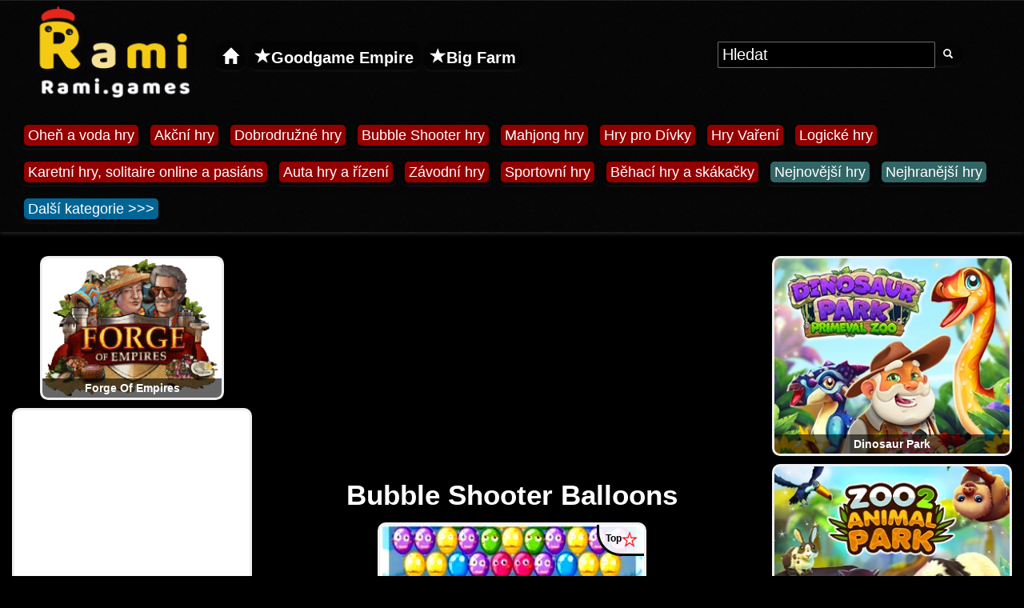

--- FILE ---
content_type: text/html; charset=UTF-8
request_url: https://rami.games/online-hra/bubble-shooter-balloons
body_size: 55790
content:
 <!DOCTYPE html>
<html lang="cs">
<head>
<meta charset="UTF-8">
<title>Bubble Shooter Balloons - Online Hra Zdarma na Rami.games</title>
<link rel="alternate" hreflang="fr" href="https://rami.games/jeu/bubble-shooter-balloons">
<link rel="alternate" hreflang="vi" href="https://rami.games/tro-choi-game/bubble-shooter-balloons">
<link rel="alternate" hreflang="pl" href="https://rami.games/gra/bubble-shooter-balloons">
<link rel="alternate" hreflang="de" href="https://rami.games/spiel/bubble-shooter-balloons">
<link rel="alternate" hreflang="cs" href="https://rami.games/online-hra/bubble-shooter-balloons">
<link rel="alternate" hreflang="en" href="https://rami.games/game/bubble-shooter-balloons">
<link rel="alternate" href="https://rami.games/game/bubble-shooter-balloons" hrefLang="x-default">
 <link rel="canonical" href="https://rami.games/online-hra/bubble-shooter-balloons">
<link rel="apple-touch-icon" sizes="180x180" href="https://rami.games/apple-touch-icon.png">
<link rel="icon" type="image/png" sizes="32x32" href="https://rami.games/favicon-32x32.png">
<link rel="icon" type="image/png" sizes="16x16" href="https://rami.games/favicon-16x16.png">
<link rel="manifest" href="https://rami.games/site.webmanifest">
<link rel="mask-icon" href="https://rami.games/safari-pinned-tab.svg" color="#5bbad5">
<meta name="msapplication-TileColor" content="#da532c">
<meta name="theme-color" content="#ffffff">
<meta name="description" content="Online Hra Zdarma na Rami.games Bubble Shooter Balloons - Zahrajte si tuto úžasnou hru zdarma. Kategorie hry : Bubble Shooter hry">
<meta http-equiv="X-UA-Compatible" content="IE=edge">
<meta name="msvalidate.01" content="6A6DA668025BB3FBC3A84433D17AD604">
<meta name="google-site-verification" content="pX3ixrCqHi27Sw80cSDBuEG5E6BgqRszC27AuFHMe1k">
<meta property="og:site_name" content="Rami.games">
<meta property="og:url" content="https://rami.games/online-hra/bubble-shooter-balloons">
<meta property="og:title" content="Bubble Shooter Balloons - Online Hra Zdarma na Rami.games">
<meta property="og:description" content="Online Hra Zdarma na Rami.games Bubble Shooter Balloons - Zahrajte si tuto úžasnou hru zdarma. Kategorie hry : Bubble Shooter hry">
<meta property="og:image" content="https://rami.games/web/webp/b/bubble-shooter-balloons.webp">
<meta property="og:type" content="website">
<link rel="image_src" href="https://rami.games/web/webp/b/bubble-shooter-balloons.webp">
<link rel="previewimage" href="https://rami.games/web/webp/b/bubble-shooter-balloons.webp">
<meta name="viewport" content="width=device-width, initial-scale=1">
<link href="https://rami.games/font-awesome.min.css?family=FontAwesome" rel="stylesheet">
<script>
/*! jQuery v1.12.4 | (c) jQuery Foundation | jquery.org/license */
!function(a,b){"object"==typeof module&&"object"==typeof module.exports?module.exports=a.document?b(a,!0):function(a){if(!a.document)throw new Error("jQuery requires a window with a document");return b(a)}:b(a)}("undefined"!=typeof window?window:this,function(a,b){var c=[],d=a.document,e=c.slice,f=c.concat,g=c.push,h=c.indexOf,i={},j=i.toString,k=i.hasOwnProperty,l={},m="1.12.4",n=function(a,b){return new n.fn.init(a,b)},o=/^[\s\uFEFF\xA0]+|[\s\uFEFF\xA0]+$/g,p=/^-ms-/,q=/-([\da-z])/gi,r=function(a,b){return b.toUpperCase()};n.fn=n.prototype={jquery:m,constructor:n,selector:"",length:0,toArray:function(){return e.call(this)},get:function(a){return null!=a?0>a?this[a+this.length]:this[a]:e.call(this)},pushStack:function(a){var b=n.merge(this.constructor(),a);return b.prevObject=this,b.context=this.context,b},each:function(a){return n.each(this,a)},map:function(a){return this.pushStack(n.map(this,function(b,c){return a.call(b,c,b)}))},slice:function(){return this.pushStack(e.apply(this,arguments))},first:function(){return this.eq(0)},last:function(){return this.eq(-1)},eq:function(a){var b=this.length,c=+a+(0>a?b:0);return this.pushStack(c>=0&&b>c?[this[c]]:[])},end:function(){return this.prevObject||this.constructor()},push:g,sort:c.sort,splice:c.splice},n.extend=n.fn.extend=function(){var a,b,c,d,e,f,g=arguments[0]||{},h=1,i=arguments.length,j=!1;for("boolean"==typeof g&&(j=g,g=arguments[h]||{},h++),"object"==typeof g||n.isFunction(g)||(g={}),h===i&&(g=this,h--);i>h;h++)if(null!=(e=arguments[h]))for(d in e)a=g[d],c=e[d],g!==c&&(j&&c&&(n.isPlainObject(c)||(b=n.isArray(c)))?(b?(b=!1,f=a&&n.isArray(a)?a:[]):f=a&&n.isPlainObject(a)?a:{},g[d]=n.extend(j,f,c)):void 0!==c&&(g[d]=c));return g},n.extend({expando:"jQuery"+(m+Math.random()).replace(/\D/g,""),isReady:!0,error:function(a){throw new Error(a)},noop:function(){},isFunction:function(a){return"function"===n.type(a)},isArray:Array.isArray||function(a){return"array"===n.type(a)},isWindow:function(a){return null!=a&&a==a.window},isNumeric:function(a){var b=a&&a.toString();return!n.isArray(a)&&b-parseFloat(b)+1>=0},isEmptyObject:function(a){var b;for(b in a)return!1;return!0},isPlainObject:function(a){var b;if(!a||"object"!==n.type(a)||a.nodeType||n.isWindow(a))return!1;try{if(a.constructor&&!k.call(a,"constructor")&&!k.call(a.constructor.prototype,"isPrototypeOf"))return!1}catch(c){return!1}if(!l.ownFirst)for(b in a)return k.call(a,b);for(b in a);return void 0===b||k.call(a,b)},type:function(a){return null==a?a+"":"object"==typeof a||"function"==typeof a?i[j.call(a)]||"object":typeof a},globalEval:function(b){b&&n.trim(b)&&(a.execScript||function(b){a.eval.call(a,b)})(b)},camelCase:function(a){return a.replace(p,"ms-").replace(q,r)},nodeName:function(a,b){return a.nodeName&&a.nodeName.toLowerCase()===b.toLowerCase()},each:function(a,b){var c,d=0;if(s(a)){for(c=a.length;c>d;d++)if(b.call(a[d],d,a[d])===!1)break}else for(d in a)if(b.call(a[d],d,a[d])===!1)break;return a},trim:function(a){return null==a?"":(a+"").replace(o,"")},makeArray:function(a,b){var c=b||[];return null!=a&&(s(Object(a))?n.merge(c,"string"==typeof a?[a]:a):g.call(c,a)),c},inArray:function(a,b,c){var d;if(b){if(h)return h.call(b,a,c);for(d=b.length,c=c?0>c?Math.max(0,d+c):c:0;d>c;c++)if(c in b&&b[c]===a)return c}return-1},merge:function(a,b){var c=+b.length,d=0,e=a.length;while(c>d)a[e++]=b[d++];if(c!==c)while(void 0!==b[d])a[e++]=b[d++];return a.length=e,a},grep:function(a,b,c){for(var d,e=[],f=0,g=a.length,h=!c;g>f;f++)d=!b(a[f],f),d!==h&&e.push(a[f]);return e},map:function(a,b,c){var d,e,g=0,h=[];if(s(a))for(d=a.length;d>g;g++)e=b(a[g],g,c),null!=e&&h.push(e);else for(g in a)e=b(a[g],g,c),null!=e&&h.push(e);return f.apply([],h)},guid:1,proxy:function(a,b){var c,d,f;return"string"==typeof b&&(f=a[b],b=a,a=f),n.isFunction(a)?(c=e.call(arguments,2),d=function(){return a.apply(b||this,c.concat(e.call(arguments)))},d.guid=a.guid=a.guid||n.guid++,d):void 0},now:function(){return+new Date},support:l}),"function"==typeof Symbol&&(n.fn[Symbol.iterator]=c[Symbol.iterator]),n.each("Boolean Number String Function Array Date RegExp Object Error Symbol".split(" "),function(a,b){i["[object "+b+"]"]=b.toLowerCase()});function s(a){var b=!!a&&"length"in a&&a.length,c=n.type(a);return"function"===c||n.isWindow(a)?!1:"array"===c||0===b||"number"==typeof b&&b>0&&b-1 in a}var t=function(a){var b,c,d,e,f,g,h,i,j,k,l,m,n,o,p,q,r,s,t,u="sizzle"+1*new Date,v=a.document,w=0,x=0,y=ga(),z=ga(),A=ga(),B=function(a,b){return a===b&&(l=!0),0},C=1<<31,D={}.hasOwnProperty,E=[],F=E.pop,G=E.push,H=E.push,I=E.slice,J=function(a,b){for(var c=0,d=a.length;d>c;c++)if(a[c]===b)return c;return-1},K="checked|selected|async|autofocus|autoplay|controls|defer|disabled|hidden|ismap|loop|multiple|open|readonly|required|scoped",L="[\\x20\\t\\r\\n\\f]",M="(?:\\\\.|[\\w-]|[^\\x00-\\xa0])+",N="\\["+L+"*("+M+")(?:"+L+"*([*^$|!~]?=)"+L+"*(?:'((?:\\\\.|[^\\\\'])*)'|\"((?:\\\\.|[^\\\\\"])*)\"|("+M+"))|)"+L+"*\\]",O=":("+M+")(?:\\((('((?:\\\\.|[^\\\\'])*)'|\"((?:\\\\.|[^\\\\\"])*)\")|((?:\\\\.|[^\\\\()[\\]]|"+N+")*)|.*)\\)|)",P=new RegExp(L+"+","g"),Q=new RegExp("^"+L+"+|((?:^|[^\\\\])(?:\\\\.)*)"+L+"+$","g"),R=new RegExp("^"+L+"*,"+L+"*"),S=new RegExp("^"+L+"*([>+~]|"+L+")"+L+"*"),T=new RegExp("="+L+"*([^\\]'\"]*?)"+L+"*\\]","g"),U=new RegExp(O),V=new RegExp("^"+M+"$"),W={ID:new RegExp("^#("+M+")"),CLASS:new RegExp("^\\.("+M+")"),TAG:new RegExp("^("+M+"|[*])"),ATTR:new RegExp("^"+N),PSEUDO:new RegExp("^"+O),CHILD:new RegExp("^:(only|first|last|nth|nth-last)-(child|of-type)(?:\\("+L+"*(even|odd|(([+-]|)(\\d*)n|)"+L+"*(?:([+-]|)"+L+"*(\\d+)|))"+L+"*\\)|)","i"),bool:new RegExp("^(?:"+K+")$","i"),needsContext:new RegExp("^"+L+"*[>+~]|:(even|odd|eq|gt|lt|nth|first|last)(?:\\("+L+"*((?:-\\d)?\\d*)"+L+"*\\)|)(?=[^-]|$)","i")},X=/^(?:input|select|textarea|button)$/i,Y=/^h\d$/i,Z=/^[^{]+\{\s*\[native \w/,$=/^(?:#([\w-]+)|(\w+)|\.([\w-]+))$/,_=/[+~]/,aa=/'|\\/g,ba=new RegExp("\\\\([\\da-f]{1,6}"+L+"?|("+L+")|.)","ig"),ca=function(a,b,c){var d="0x"+b-65536;return d!==d||c?b:0>d?String.fromCharCode(d+65536):String.fromCharCode(d>>10|55296,1023&d|56320)},da=function(){m()};try{H.apply(E=I.call(v.childNodes),v.childNodes),E[v.childNodes.length].nodeType}catch(ea){H={apply:E.length?function(a,b){G.apply(a,I.call(b))}:function(a,b){var c=a.length,d=0;while(a[c++]=b[d++]);a.length=c-1}}}function fa(a,b,d,e){var f,h,j,k,l,o,r,s,w=b&&b.ownerDocument,x=b?b.nodeType:9;if(d=d||[],"string"!=typeof a||!a||1!==x&&9!==x&&11!==x)return d;if(!e&&((b?b.ownerDocument||b:v)!==n&&m(b),b=b||n,p)){if(11!==x&&(o=$.exec(a)))if(f=o[1]){if(9===x){if(!(j=b.getElementById(f)))return d;if(j.id===f)return d.push(j),d}else if(w&&(j=w.getElementById(f))&&t(b,j)&&j.id===f)return d.push(j),d}else{if(o[2])return H.apply(d,b.getElementsByTagName(a)),d;if((f=o[3])&&c.getElementsByClassName&&b.getElementsByClassName)return H.apply(d,b.getElementsByClassName(f)),d}if(c.qsa&&!A[a+" "]&&(!q||!q.test(a))){if(1!==x)w=b,s=a;else if("object"!==b.nodeName.toLowerCase()){(k=b.getAttribute("id"))?k=k.replace(aa,"\\$&"):b.setAttribute("id",k=u),r=g(a),h=r.length,l=V.test(k)?"#"+k:"[id='"+k+"']";while(h--)r[h]=l+" "+qa(r[h]);s=r.join(","),w=_.test(a)&&oa(b.parentNode)||b}if(s)try{return H.apply(d,w.querySelectorAll(s)),d}catch(y){}finally{k===u&&b.removeAttribute("id")}}}return i(a.replace(Q,"$1"),b,d,e)}function ga(){var a=[];function b(c,e){return a.push(c+" ")>d.cacheLength&&delete b[a.shift()],b[c+" "]=e}return b}function ha(a){return a[u]=!0,a}function ia(a){var b=n.createElement("div");try{return!!a(b)}catch(c){return!1}finally{b.parentNode&&b.parentNode.removeChild(b),b=null}}function ja(a,b){var c=a.split("|"),e=c.length;while(e--)d.attrHandle[c[e]]=b}function ka(a,b){var c=b&&a,d=c&&1===a.nodeType&&1===b.nodeType&&(~b.sourceIndex||C)-(~a.sourceIndex||C);if(d)return d;if(c)while(c=c.nextSibling)if(c===b)return-1;return a?1:-1}function la(a){return function(b){var c=b.nodeName.toLowerCase();return"input"===c&&b.type===a}}function ma(a){return function(b){var c=b.nodeName.toLowerCase();return("input"===c||"button"===c)&&b.type===a}}function na(a){return ha(function(b){return b=+b,ha(function(c,d){var e,f=a([],c.length,b),g=f.length;while(g--)c[e=f[g]]&&(c[e]=!(d[e]=c[e]))})})}function oa(a){return a&&"undefined"!=typeof a.getElementsByTagName&&a}c=fa.support={},f=fa.isXML=function(a){var b=a&&(a.ownerDocument||a).documentElement;return b?"HTML"!==b.nodeName:!1},m=fa.setDocument=function(a){var b,e,g=a?a.ownerDocument||a:v;return g!==n&&9===g.nodeType&&g.documentElement?(n=g,o=n.documentElement,p=!f(n),(e=n.defaultView)&&e.top!==e&&(e.addEventListener?e.addEventListener("unload",da,!1):e.attachEvent&&e.attachEvent("onunload",da)),c.attributes=ia(function(a){return a.className="i",!a.getAttribute("className")}),c.getElementsByTagName=ia(function(a){return a.appendChild(n.createComment("")),!a.getElementsByTagName("*").length}),c.getElementsByClassName=Z.test(n.getElementsByClassName),c.getById=ia(function(a){return o.appendChild(a).id=u,!n.getElementsByName||!n.getElementsByName(u).length}),c.getById?(d.find.ID=function(a,b){if("undefined"!=typeof b.getElementById&&p){var c=b.getElementById(a);return c?[c]:[]}},d.filter.ID=function(a){var b=a.replace(ba,ca);return function(a){return a.getAttribute("id")===b}}):(delete d.find.ID,d.filter.ID=function(a){var b=a.replace(ba,ca);return function(a){var c="undefined"!=typeof a.getAttributeNode&&a.getAttributeNode("id");return c&&c.value===b}}),d.find.TAG=c.getElementsByTagName?function(a,b){return"undefined"!=typeof b.getElementsByTagName?b.getElementsByTagName(a):c.qsa?b.querySelectorAll(a):void 0}:function(a,b){var c,d=[],e=0,f=b.getElementsByTagName(a);if("*"===a){while(c=f[e++])1===c.nodeType&&d.push(c);return d}return f},d.find.CLASS=c.getElementsByClassName&&function(a,b){return"undefined"!=typeof b.getElementsByClassName&&p?b.getElementsByClassName(a):void 0},r=[],q=[],(c.qsa=Z.test(n.querySelectorAll))&&(ia(function(a){o.appendChild(a).innerHTML="<a id='"+u+"'></a><select id='"+u+"-\r\\' msallowcapture=''><option selected=''></option></select>",a.querySelectorAll("[msallowcapture^='']").length&&q.push("[*^$]="+L+"*(?:''|\"\")"),a.querySelectorAll("[selected]").length||q.push("\\["+L+"*(?:value|"+K+")"),a.querySelectorAll("[id~="+u+"-]").length||q.push("~="),a.querySelectorAll(":checked").length||q.push(":checked"),a.querySelectorAll("a#"+u+"+*").length||q.push(".#.+[+~]")}),ia(function(a){var b=n.createElement("input");b.setAttribute("type","hidden"),a.appendChild(b).setAttribute("name","D"),a.querySelectorAll("[name=d]").length&&q.push("name"+L+"*[*^$|!~]?="),a.querySelectorAll(":enabled").length||q.push(":enabled",":disabled"),a.querySelectorAll("*,:x"),q.push(",.*:")})),(c.matchesSelector=Z.test(s=o.matches||o.webkitMatchesSelector||o.mozMatchesSelector||o.oMatchesSelector||o.msMatchesSelector))&&ia(function(a){c.disconnectedMatch=s.call(a,"div"),s.call(a,"[s!='']:x"),r.push("!=",O)}),q=q.length&&new RegExp(q.join("|")),r=r.length&&new RegExp(r.join("|")),b=Z.test(o.compareDocumentPosition),t=b||Z.test(o.contains)?function(a,b){var c=9===a.nodeType?a.documentElement:a,d=b&&b.parentNode;return a===d||!(!d||1!==d.nodeType||!(c.contains?c.contains(d):a.compareDocumentPosition&&16&a.compareDocumentPosition(d)))}:function(a,b){if(b)while(b=b.parentNode)if(b===a)return!0;return!1},B=b?function(a,b){if(a===b)return l=!0,0;var d=!a.compareDocumentPosition-!b.compareDocumentPosition;return d?d:(d=(a.ownerDocument||a)===(b.ownerDocument||b)?a.compareDocumentPosition(b):1,1&d||!c.sortDetached&&b.compareDocumentPosition(a)===d?a===n||a.ownerDocument===v&&t(v,a)?-1:b===n||b.ownerDocument===v&&t(v,b)?1:k?J(k,a)-J(k,b):0:4&d?-1:1)}:function(a,b){if(a===b)return l=!0,0;var c,d=0,e=a.parentNode,f=b.parentNode,g=[a],h=[b];if(!e||!f)return a===n?-1:b===n?1:e?-1:f?1:k?J(k,a)-J(k,b):0;if(e===f)return ka(a,b);c=a;while(c=c.parentNode)g.unshift(c);c=b;while(c=c.parentNode)h.unshift(c);while(g[d]===h[d])d++;return d?ka(g[d],h[d]):g[d]===v?-1:h[d]===v?1:0},n):n},fa.matches=function(a,b){return fa(a,null,null,b)},fa.matchesSelector=function(a,b){if((a.ownerDocument||a)!==n&&m(a),b=b.replace(T,"='$1']"),c.matchesSelector&&p&&!A[b+" "]&&(!r||!r.test(b))&&(!q||!q.test(b)))try{var d=s.call(a,b);if(d||c.disconnectedMatch||a.document&&11!==a.document.nodeType)return d}catch(e){}return fa(b,n,null,[a]).length>0},fa.contains=function(a,b){return(a.ownerDocument||a)!==n&&m(a),t(a,b)},fa.attr=function(a,b){(a.ownerDocument||a)!==n&&m(a);var e=d.attrHandle[b.toLowerCase()],f=e&&D.call(d.attrHandle,b.toLowerCase())?e(a,b,!p):void 0;return void 0!==f?f:c.attributes||!p?a.getAttribute(b):(f=a.getAttributeNode(b))&&f.specified?f.value:null},fa.error=function(a){throw new Error("Syntax error, unrecognized expression: "+a)},fa.uniqueSort=function(a){var b,d=[],e=0,f=0;if(l=!c.detectDuplicates,k=!c.sortStable&&a.slice(0),a.sort(B),l){while(b=a[f++])b===a[f]&&(e=d.push(f));while(e--)a.splice(d[e],1)}return k=null,a},e=fa.getText=function(a){var b,c="",d=0,f=a.nodeType;if(f){if(1===f||9===f||11===f){if("string"==typeof a.textContent)return a.textContent;for(a=a.firstChild;a;a=a.nextSibling)c+=e(a)}else if(3===f||4===f)return a.nodeValue}else while(b=a[d++])c+=e(b);return c},d=fa.selectors={cacheLength:50,createPseudo:ha,match:W,attrHandle:{},find:{},relative:{">":{dir:"parentNode",first:!0}," ":{dir:"parentNode"},"+":{dir:"previousSibling",first:!0},"~":{dir:"previousSibling"}},preFilter:{ATTR:function(a){return a[1]=a[1].replace(ba,ca),a[3]=(a[3]||a[4]||a[5]||"").replace(ba,ca),"~="===a[2]&&(a[3]=" "+a[3]+" "),a.slice(0,4)},CHILD:function(a){return a[1]=a[1].toLowerCase(),"nth"===a[1].slice(0,3)?(a[3]||fa.error(a[0]),a[4]=+(a[4]?a[5]+(a[6]||1):2*("even"===a[3]||"odd"===a[3])),a[5]=+(a[7]+a[8]||"odd"===a[3])):a[3]&&fa.error(a[0]),a},PSEUDO:function(a){var b,c=!a[6]&&a[2];return W.CHILD.test(a[0])?null:(a[3]?a[2]=a[4]||a[5]||"":c&&U.test(c)&&(b=g(c,!0))&&(b=c.indexOf(")",c.length-b)-c.length)&&(a[0]=a[0].slice(0,b),a[2]=c.slice(0,b)),a.slice(0,3))}},filter:{TAG:function(a){var b=a.replace(ba,ca).toLowerCase();return"*"===a?function(){return!0}:function(a){return a.nodeName&&a.nodeName.toLowerCase()===b}},CLASS:function(a){var b=y[a+" "];return b||(b=new RegExp("(^|"+L+")"+a+"("+L+"|$)"))&&y(a,function(a){return b.test("string"==typeof a.className&&a.className||"undefined"!=typeof a.getAttribute&&a.getAttribute("class")||"")})},ATTR:function(a,b,c){return function(d){var e=fa.attr(d,a);return null==e?"!="===b:b?(e+="","="===b?e===c:"!="===b?e!==c:"^="===b?c&&0===e.indexOf(c):"*="===b?c&&e.indexOf(c)>-1:"$="===b?c&&e.slice(-c.length)===c:"~="===b?(" "+e.replace(P," ")+" ").indexOf(c)>-1:"|="===b?e===c||e.slice(0,c.length+1)===c+"-":!1):!0}},CHILD:function(a,b,c,d,e){var f="nth"!==a.slice(0,3),g="last"!==a.slice(-4),h="of-type"===b;return 1===d&&0===e?function(a){return!!a.parentNode}:function(b,c,i){var j,k,l,m,n,o,p=f!==g?"nextSibling":"previousSibling",q=b.parentNode,r=h&&b.nodeName.toLowerCase(),s=!i&&!h,t=!1;if(q){if(f){while(p){m=b;while(m=m[p])if(h?m.nodeName.toLowerCase()===r:1===m.nodeType)return!1;o=p="only"===a&&!o&&"nextSibling"}return!0}if(o=[g?q.firstChild:q.lastChild],g&&s){m=q,l=m[u]||(m[u]={}),k=l[m.uniqueID]||(l[m.uniqueID]={}),j=k[a]||[],n=j[0]===w&&j[1],t=n&&j[2],m=n&&q.childNodes[n];while(m=++n&&m&&m[p]||(t=n=0)||o.pop())if(1===m.nodeType&&++t&&m===b){k[a]=[w,n,t];break}}else if(s&&(m=b,l=m[u]||(m[u]={}),k=l[m.uniqueID]||(l[m.uniqueID]={}),j=k[a]||[],n=j[0]===w&&j[1],t=n),t===!1)while(m=++n&&m&&m[p]||(t=n=0)||o.pop())if((h?m.nodeName.toLowerCase()===r:1===m.nodeType)&&++t&&(s&&(l=m[u]||(m[u]={}),k=l[m.uniqueID]||(l[m.uniqueID]={}),k[a]=[w,t]),m===b))break;return t-=e,t===d||t%d===0&&t/d>=0}}},PSEUDO:function(a,b){var c,e=d.pseudos[a]||d.setFilters[a.toLowerCase()]||fa.error("unsupported pseudo: "+a);return e[u]?e(b):e.length>1?(c=[a,a,"",b],d.setFilters.hasOwnProperty(a.toLowerCase())?ha(function(a,c){var d,f=e(a,b),g=f.length;while(g--)d=J(a,f[g]),a[d]=!(c[d]=f[g])}):function(a){return e(a,0,c)}):e}},pseudos:{not:ha(function(a){var b=[],c=[],d=h(a.replace(Q,"$1"));return d[u]?ha(function(a,b,c,e){var f,g=d(a,null,e,[]),h=a.length;while(h--)(f=g[h])&&(a[h]=!(b[h]=f))}):function(a,e,f){return b[0]=a,d(b,null,f,c),b[0]=null,!c.pop()}}),has:ha(function(a){return function(b){return fa(a,b).length>0}}),contains:ha(function(a){return a=a.replace(ba,ca),function(b){return(b.textContent||b.innerText||e(b)).indexOf(a)>-1}}),lang:ha(function(a){return V.test(a||"")||fa.error("unsupported lang: "+a),a=a.replace(ba,ca).toLowerCase(),function(b){var c;do if(c=p?b.lang:b.getAttribute("xml:lang")||b.getAttribute("lang"))return c=c.toLowerCase(),c===a||0===c.indexOf(a+"-");while((b=b.parentNode)&&1===b.nodeType);return!1}}),target:function(b){var c=a.location&&a.location.hash;return c&&c.slice(1)===b.id},root:function(a){return a===o},focus:function(a){return a===n.activeElement&&(!n.hasFocus||n.hasFocus())&&!!(a.type||a.href||~a.tabIndex)},enabled:function(a){return a.disabled===!1},disabled:function(a){return a.disabled===!0},checked:function(a){var b=a.nodeName.toLowerCase();return"input"===b&&!!a.checked||"option"===b&&!!a.selected},selected:function(a){return a.parentNode&&a.parentNode.selectedIndex,a.selected===!0},empty:function(a){for(a=a.firstChild;a;a=a.nextSibling)if(a.nodeType<6)return!1;return!0},parent:function(a){return!d.pseudos.empty(a)},header:function(a){return Y.test(a.nodeName)},input:function(a){return X.test(a.nodeName)},button:function(a){var b=a.nodeName.toLowerCase();return"input"===b&&"button"===a.type||"button"===b},text:function(a){var b;return"input"===a.nodeName.toLowerCase()&&"text"===a.type&&(null==(b=a.getAttribute("type"))||"text"===b.toLowerCase())},first:na(function(){return[0]}),last:na(function(a,b){return[b-1]}),eq:na(function(a,b,c){return[0>c?c+b:c]}),even:na(function(a,b){for(var c=0;b>c;c+=2)a.push(c);return a}),odd:na(function(a,b){for(var c=1;b>c;c+=2)a.push(c);return a}),lt:na(function(a,b,c){for(var d=0>c?c+b:c;--d>=0;)a.push(d);return a}),gt:na(function(a,b,c){for(var d=0>c?c+b:c;++d<b;)a.push(d);return a})}},d.pseudos.nth=d.pseudos.eq;for(b in{radio:!0,checkbox:!0,file:!0,password:!0,image:!0})d.pseudos[b]=la(b);for(b in{submit:!0,reset:!0})d.pseudos[b]=ma(b);function pa(){}pa.prototype=d.filters=d.pseudos,d.setFilters=new pa,g=fa.tokenize=function(a,b){var c,e,f,g,h,i,j,k=z[a+" "];if(k)return b?0:k.slice(0);h=a,i=[],j=d.preFilter;while(h){c&&!(e=R.exec(h))||(e&&(h=h.slice(e[0].length)||h),i.push(f=[])),c=!1,(e=S.exec(h))&&(c=e.shift(),f.push({value:c,type:e[0].replace(Q," ")}),h=h.slice(c.length));for(g in d.filter)!(e=W[g].exec(h))||j[g]&&!(e=j[g](e))||(c=e.shift(),f.push({value:c,type:g,matches:e}),h=h.slice(c.length));if(!c)break}return b?h.length:h?fa.error(a):z(a,i).slice(0)};function qa(a){for(var b=0,c=a.length,d="";c>b;b++)d+=a[b].value;return d}function ra(a,b,c){var d=b.dir,e=c&&"parentNode"===d,f=x++;return b.first?function(b,c,f){while(b=b[d])if(1===b.nodeType||e)return a(b,c,f)}:function(b,c,g){var h,i,j,k=[w,f];if(g){while(b=b[d])if((1===b.nodeType||e)&&a(b,c,g))return!0}else while(b=b[d])if(1===b.nodeType||e){if(j=b[u]||(b[u]={}),i=j[b.uniqueID]||(j[b.uniqueID]={}),(h=i[d])&&h[0]===w&&h[1]===f)return k[2]=h[2];if(i[d]=k,k[2]=a(b,c,g))return!0}}}function sa(a){return a.length>1?function(b,c,d){var e=a.length;while(e--)if(!a[e](b,c,d))return!1;return!0}:a[0]}function ta(a,b,c){for(var d=0,e=b.length;e>d;d++)fa(a,b[d],c);return c}function ua(a,b,c,d,e){for(var f,g=[],h=0,i=a.length,j=null!=b;i>h;h++)(f=a[h])&&(c&&!c(f,d,e)||(g.push(f),j&&b.push(h)));return g}function va(a,b,c,d,e,f){return d&&!d[u]&&(d=va(d)),e&&!e[u]&&(e=va(e,f)),ha(function(f,g,h,i){var j,k,l,m=[],n=[],o=g.length,p=f||ta(b||"*",h.nodeType?[h]:h,[]),q=!a||!f&&b?p:ua(p,m,a,h,i),r=c?e||(f?a:o||d)?[]:g:q;if(c&&c(q,r,h,i),d){j=ua(r,n),d(j,[],h,i),k=j.length;while(k--)(l=j[k])&&(r[n[k]]=!(q[n[k]]=l))}if(f){if(e||a){if(e){j=[],k=r.length;while(k--)(l=r[k])&&j.push(q[k]=l);e(null,r=[],j,i)}k=r.length;while(k--)(l=r[k])&&(j=e?J(f,l):m[k])>-1&&(f[j]=!(g[j]=l))}}else r=ua(r===g?r.splice(o,r.length):r),e?e(null,g,r,i):H.apply(g,r)})}function wa(a){for(var b,c,e,f=a.length,g=d.relative[a[0].type],h=g||d.relative[" "],i=g?1:0,k=ra(function(a){return a===b},h,!0),l=ra(function(a){return J(b,a)>-1},h,!0),m=[function(a,c,d){var e=!g&&(d||c!==j)||((b=c).nodeType?k(a,c,d):l(a,c,d));return b=null,e}];f>i;i++)if(c=d.relative[a[i].type])m=[ra(sa(m),c)];else{if(c=d.filter[a[i].type].apply(null,a[i].matches),c[u]){for(e=++i;f>e;e++)if(d.relative[a[e].type])break;return va(i>1&&sa(m),i>1&&qa(a.slice(0,i-1).concat({value:" "===a[i-2].type?"*":""})).replace(Q,"$1"),c,e>i&&wa(a.slice(i,e)),f>e&&wa(a=a.slice(e)),f>e&&qa(a))}m.push(c)}return sa(m)}function xa(a,b){var c=b.length>0,e=a.length>0,f=function(f,g,h,i,k){var l,o,q,r=0,s="0",t=f&&[],u=[],v=j,x=f||e&&d.find.TAG("*",k),y=w+=null==v?1:Math.random()||.1,z=x.length;for(k&&(j=g===n||g||k);s!==z&&null!=(l=x[s]);s++){if(e&&l){o=0,g||l.ownerDocument===n||(m(l),h=!p);while(q=a[o++])if(q(l,g||n,h)){i.push(l);break}k&&(w=y)}c&&((l=!q&&l)&&r--,f&&t.push(l))}if(r+=s,c&&s!==r){o=0;while(q=b[o++])q(t,u,g,h);if(f){if(r>0)while(s--)t[s]||u[s]||(u[s]=F.call(i));u=ua(u)}H.apply(i,u),k&&!f&&u.length>0&&r+b.length>1&&fa.uniqueSort(i)}return k&&(w=y,j=v),t};return c?ha(f):f}return h=fa.compile=function(a,b){var c,d=[],e=[],f=A[a+" "];if(!f){b||(b=g(a)),c=b.length;while(c--)f=wa(b[c]),f[u]?d.push(f):e.push(f);f=A(a,xa(e,d)),f.selector=a}return f},i=fa.select=function(a,b,e,f){var i,j,k,l,m,n="function"==typeof a&&a,o=!f&&g(a=n.selector||a);if(e=e||[],1===o.length){if(j=o[0]=o[0].slice(0),j.length>2&&"ID"===(k=j[0]).type&&c.getById&&9===b.nodeType&&p&&d.relative[j[1].type]){if(b=(d.find.ID(k.matches[0].replace(ba,ca),b)||[])[0],!b)return e;n&&(b=b.parentNode),a=a.slice(j.shift().value.length)}i=W.needsContext.test(a)?0:j.length;while(i--){if(k=j[i],d.relative[l=k.type])break;if((m=d.find[l])&&(f=m(k.matches[0].replace(ba,ca),_.test(j[0].type)&&oa(b.parentNode)||b))){if(j.splice(i,1),a=f.length&&qa(j),!a)return H.apply(e,f),e;break}}}return(n||h(a,o))(f,b,!p,e,!b||_.test(a)&&oa(b.parentNode)||b),e},c.sortStable=u.split("").sort(B).join("")===u,c.detectDuplicates=!!l,m(),c.sortDetached=ia(function(a){return 1&a.compareDocumentPosition(n.createElement("div"))}),ia(function(a){return a.innerHTML="<a href='#'></a>","#"===a.firstChild.getAttribute("href")})||ja("type|href|height|width",function(a,b,c){return c?void 0:a.getAttribute(b,"type"===b.toLowerCase()?1:2)}),c.attributes&&ia(function(a){return a.innerHTML="<input/>",a.firstChild.setAttribute("value",""),""===a.firstChild.getAttribute("value")})||ja("value",function(a,b,c){return c||"input"!==a.nodeName.toLowerCase()?void 0:a.defaultValue}),ia(function(a){return null==a.getAttribute("disabled")})||ja(K,function(a,b,c){var d;return c?void 0:a[b]===!0?b.toLowerCase():(d=a.getAttributeNode(b))&&d.specified?d.value:null}),fa}(a);n.find=t,n.expr=t.selectors,n.expr[":"]=n.expr.pseudos,n.uniqueSort=n.unique=t.uniqueSort,n.text=t.getText,n.isXMLDoc=t.isXML,n.contains=t.contains;var u=function(a,b,c){var d=[],e=void 0!==c;while((a=a[b])&&9!==a.nodeType)if(1===a.nodeType){if(e&&n(a).is(c))break;d.push(a)}return d},v=function(a,b){for(var c=[];a;a=a.nextSibling)1===a.nodeType&&a!==b&&c.push(a);return c},w=n.expr.match.needsContext,x=/^<([\w-]+)\s*\/?>(?:<\/\1>|)$/,y=/^.[^:#\[\.,]*$/;function z(a,b,c){if(n.isFunction(b))return n.grep(a,function(a,d){return!!b.call(a,d,a)!==c});if(b.nodeType)return n.grep(a,function(a){return a===b!==c});if("string"==typeof b){if(y.test(b))return n.filter(b,a,c);b=n.filter(b,a)}return n.grep(a,function(a){return n.inArray(a,b)>-1!==c})}n.filter=function(a,b,c){var d=b[0];return c&&(a=":not("+a+")"),1===b.length&&1===d.nodeType?n.find.matchesSelector(d,a)?[d]:[]:n.find.matches(a,n.grep(b,function(a){return 1===a.nodeType}))},n.fn.extend({find:function(a){var b,c=[],d=this,e=d.length;if("string"!=typeof a)return this.pushStack(n(a).filter(function(){for(b=0;e>b;b++)if(n.contains(d[b],this))return!0}));for(b=0;e>b;b++)n.find(a,d[b],c);return c=this.pushStack(e>1?n.unique(c):c),c.selector=this.selector?this.selector+" "+a:a,c},filter:function(a){return this.pushStack(z(this,a||[],!1))},not:function(a){return this.pushStack(z(this,a||[],!0))},is:function(a){return!!z(this,"string"==typeof a&&w.test(a)?n(a):a||[],!1).length}});var A,B=/^(?:\s*(<[\w\W]+>)[^>]*|#([\w-]*))$/,C=n.fn.init=function(a,b,c){var e,f;if(!a)return this;if(c=c||A,"string"==typeof a){if(e="<"===a.charAt(0)&&">"===a.charAt(a.length-1)&&a.length>=3?[null,a,null]:B.exec(a),!e||!e[1]&&b)return!b||b.jquery?(b||c).find(a):this.constructor(b).find(a);if(e[1]){if(b=b instanceof n?b[0]:b,n.merge(this,n.parseHTML(e[1],b&&b.nodeType?b.ownerDocument||b:d,!0)),x.test(e[1])&&n.isPlainObject(b))for(e in b)n.isFunction(this[e])?this[e](b[e]):this.attr(e,b[e]);return this}if(f=d.getElementById(e[2]),f&&f.parentNode){if(f.id!==e[2])return A.find(a);this.length=1,this[0]=f}return this.context=d,this.selector=a,this}return a.nodeType?(this.context=this[0]=a,this.length=1,this):n.isFunction(a)?"undefined"!=typeof c.ready?c.ready(a):a(n):(void 0!==a.selector&&(this.selector=a.selector,this.context=a.context),n.makeArray(a,this))};C.prototype=n.fn,A=n(d);var D=/^(?:parents|prev(?:Until|All))/,E={children:!0,contents:!0,next:!0,prev:!0};n.fn.extend({has:function(a){var b,c=n(a,this),d=c.length;return this.filter(function(){for(b=0;d>b;b++)if(n.contains(this,c[b]))return!0})},closest:function(a,b){for(var c,d=0,e=this.length,f=[],g=w.test(a)||"string"!=typeof a?n(a,b||this.context):0;e>d;d++)for(c=this[d];c&&c!==b;c=c.parentNode)if(c.nodeType<11&&(g?g.index(c)>-1:1===c.nodeType&&n.find.matchesSelector(c,a))){f.push(c);break}return this.pushStack(f.length>1?n.uniqueSort(f):f)},index:function(a){return a?"string"==typeof a?n.inArray(this[0],n(a)):n.inArray(a.jquery?a[0]:a,this):this[0]&&this[0].parentNode?this.first().prevAll().length:-1},add:function(a,b){return this.pushStack(n.uniqueSort(n.merge(this.get(),n(a,b))))},addBack:function(a){return this.add(null==a?this.prevObject:this.prevObject.filter(a))}});function F(a,b){do a=a[b];while(a&&1!==a.nodeType);return a}n.each({parent:function(a){var b=a.parentNode;return b&&11!==b.nodeType?b:null},parents:function(a){return u(a,"parentNode")},parentsUntil:function(a,b,c){return u(a,"parentNode",c)},next:function(a){return F(a,"nextSibling")},prev:function(a){return F(a,"previousSibling")},nextAll:function(a){return u(a,"nextSibling")},prevAll:function(a){return u(a,"previousSibling")},nextUntil:function(a,b,c){return u(a,"nextSibling",c)},prevUntil:function(a,b,c){return u(a,"previousSibling",c)},siblings:function(a){return v((a.parentNode||{}).firstChild,a)},children:function(a){return v(a.firstChild)},contents:function(a){return n.nodeName(a,"iframe")?a.contentDocument||a.contentWindow.document:n.merge([],a.childNodes)}},function(a,b){n.fn[a]=function(c,d){var e=n.map(this,b,c);return"Until"!==a.slice(-5)&&(d=c),d&&"string"==typeof d&&(e=n.filter(d,e)),this.length>1&&(E[a]||(e=n.uniqueSort(e)),D.test(a)&&(e=e.reverse())),this.pushStack(e)}});var G=/\S+/g;function H(a){var b={};return n.each(a.match(G)||[],function(a,c){b[c]=!0}),b}n.Callbacks=function(a){a="string"==typeof a?H(a):n.extend({},a);var b,c,d,e,f=[],g=[],h=-1,i=function(){for(e=a.once,d=b=!0;g.length;h=-1){c=g.shift();while(++h<f.length)f[h].apply(c[0],c[1])===!1&&a.stopOnFalse&&(h=f.length,c=!1)}a.memory||(c=!1),b=!1,e&&(f=c?[]:"")},j={add:function(){return f&&(c&&!b&&(h=f.length-1,g.push(c)),function d(b){n.each(b,function(b,c){n.isFunction(c)?a.unique&&j.has(c)||f.push(c):c&&c.length&&"string"!==n.type(c)&&d(c)})}(arguments),c&&!b&&i()),this},remove:function(){return n.each(arguments,function(a,b){var c;while((c=n.inArray(b,f,c))>-1)f.splice(c,1),h>=c&&h--}),this},has:function(a){return a?n.inArray(a,f)>-1:f.length>0},empty:function(){return f&&(f=[]),this},disable:function(){return e=g=[],f=c="",this},disabled:function(){return!f},lock:function(){return e=!0,c||j.disable(),this},locked:function(){return!!e},fireWith:function(a,c){return e||(c=c||[],c=[a,c.slice?c.slice():c],g.push(c),b||i()),this},fire:function(){return j.fireWith(this,arguments),this},fired:function(){return!!d}};return j},n.extend({Deferred:function(a){var b=[["resolve","done",n.Callbacks("once memory"),"resolved"],["reject","fail",n.Callbacks("once memory"),"rejected"],["notify","progress",n.Callbacks("memory")]],c="pending",d={state:function(){return c},always:function(){return e.done(arguments).fail(arguments),this},then:function(){var a=arguments;return n.Deferred(function(c){n.each(b,function(b,f){var g=n.isFunction(a[b])&&a[b];e[f[1]](function(){var a=g&&g.apply(this,arguments);a&&n.isFunction(a.promise)?a.promise().progress(c.notify).done(c.resolve).fail(c.reject):c[f[0]+"With"](this===d?c.promise():this,g?[a]:arguments)})}),a=null}).promise()},promise:function(a){return null!=a?n.extend(a,d):d}},e={};return d.pipe=d.then,n.each(b,function(a,f){var g=f[2],h=f[3];d[f[1]]=g.add,h&&g.add(function(){c=h},b[1^a][2].disable,b[2][2].lock),e[f[0]]=function(){return e[f[0]+"With"](this===e?d:this,arguments),this},e[f[0]+"With"]=g.fireWith}),d.promise(e),a&&a.call(e,e),e},when:function(a){var b=0,c=e.call(arguments),d=c.length,f=1!==d||a&&n.isFunction(a.promise)?d:0,g=1===f?a:n.Deferred(),h=function(a,b,c){return function(d){b[a]=this,c[a]=arguments.length>1?e.call(arguments):d,c===i?g.notifyWith(b,c):--f||g.resolveWith(b,c)}},i,j,k;if(d>1)for(i=new Array(d),j=new Array(d),k=new Array(d);d>b;b++)c[b]&&n.isFunction(c[b].promise)?c[b].promise().progress(h(b,j,i)).done(h(b,k,c)).fail(g.reject):--f;return f||g.resolveWith(k,c),g.promise()}});var I;n.fn.ready=function(a){return n.ready.promise().done(a),this},n.extend({isReady:!1,readyWait:1,holdReady:function(a){a?n.readyWait++:n.ready(!0)},ready:function(a){(a===!0?--n.readyWait:n.isReady)||(n.isReady=!0,a!==!0&&--n.readyWait>0||(I.resolveWith(d,[n]),n.fn.triggerHandler&&(n(d).triggerHandler("ready"),n(d).off("ready"))))}});function J(){d.addEventListener?(d.removeEventListener("DOMContentLoaded",K),a.removeEventListener("load",K)):(d.detachEvent("onreadystatechange",K),a.detachEvent("onload",K))}function K(){(d.addEventListener||"load"===a.event.type||"complete"===d.readyState)&&(J(),n.ready())}n.ready.promise=function(b){if(!I)if(I=n.Deferred(),"complete"===d.readyState||"loading"!==d.readyState&&!d.documentElement.doScroll)a.setTimeout(n.ready);else if(d.addEventListener)d.addEventListener("DOMContentLoaded",K),a.addEventListener("load",K);else{d.attachEvent("onreadystatechange",K),a.attachEvent("onload",K);var c=!1;try{c=null==a.frameElement&&d.documentElement}catch(e){}c&&c.doScroll&&!function f(){if(!n.isReady){try{c.doScroll("left")}catch(b){return a.setTimeout(f,50)}J(),n.ready()}}()}return I.promise(b)},n.ready.promise();var L;for(L in n(l))break;l.ownFirst="0"===L,l.inlineBlockNeedsLayout=!1,n(function(){var a,b,c,e;c=d.getElementsByTagName("body")[0],c&&c.style&&(b=d.createElement("div"),e=d.createElement("div"),e.style.cssText="position:absolute;border:0;width:0;height:0;top:0;left:-9999px",c.appendChild(e).appendChild(b),"undefined"!=typeof b.style.zoom&&(b.style.cssText="display:inline;margin:0;border:0;padding:1px;width:1px;zoom:1",l.inlineBlockNeedsLayout=a=3===b.offsetWidth,a&&(c.style.zoom=1)),c.removeChild(e))}),function(){var a=d.createElement("div");l.deleteExpando=!0;try{delete a.test}catch(b){l.deleteExpando=!1}a=null}();var M=function(a){var b=n.noData[(a.nodeName+" ").toLowerCase()],c=+a.nodeType||1;return 1!==c&&9!==c?!1:!b||b!==!0&&a.getAttribute("classid")===b},N=/^(?:\{[\w\W]*\}|\[[\w\W]*\])$/,O=/([A-Z])/g;function P(a,b,c){if(void 0===c&&1===a.nodeType){var d="data-"+b.replace(O,"-$1").toLowerCase();if(c=a.getAttribute(d),"string"==typeof c){try{c="true"===c?!0:"false"===c?!1:"null"===c?null:+c+""===c?+c:N.test(c)?n.parseJSON(c):c}catch(e){}n.data(a,b,c)}else c=void 0;
}return c}function Q(a){var b;for(b in a)if(("data"!==b||!n.isEmptyObject(a[b]))&&"toJSON"!==b)return!1;return!0}function R(a,b,d,e){if(M(a)){var f,g,h=n.expando,i=a.nodeType,j=i?n.cache:a,k=i?a[h]:a[h]&&h;if(k&&j[k]&&(e||j[k].data)||void 0!==d||"string"!=typeof b)return k||(k=i?a[h]=c.pop()||n.guid++:h),j[k]||(j[k]=i?{}:{toJSON:n.noop}),"object"!=typeof b&&"function"!=typeof b||(e?j[k]=n.extend(j[k],b):j[k].data=n.extend(j[k].data,b)),g=j[k],e||(g.data||(g.data={}),g=g.data),void 0!==d&&(g[n.camelCase(b)]=d),"string"==typeof b?(f=g[b],null==f&&(f=g[n.camelCase(b)])):f=g,f}}function S(a,b,c){if(M(a)){var d,e,f=a.nodeType,g=f?n.cache:a,h=f?a[n.expando]:n.expando;if(g[h]){if(b&&(d=c?g[h]:g[h].data)){n.isArray(b)?b=b.concat(n.map(b,n.camelCase)):b in d?b=[b]:(b=n.camelCase(b),b=b in d?[b]:b.split(" ")),e=b.length;while(e--)delete d[b[e]];if(c?!Q(d):!n.isEmptyObject(d))return}(c||(delete g[h].data,Q(g[h])))&&(f?n.cleanData([a],!0):l.deleteExpando||g!=g.window?delete g[h]:g[h]=void 0)}}}n.extend({cache:{},noData:{"applet ":!0,"embed ":!0,"object ":"clsid:D27CDB6E-AE6D-11cf-96B8-444553540000"},hasData:function(a){return a=a.nodeType?n.cache[a[n.expando]]:a[n.expando],!!a&&!Q(a)},data:function(a,b,c){return R(a,b,c)},removeData:function(a,b){return S(a,b)},_data:function(a,b,c){return R(a,b,c,!0)},_removeData:function(a,b){return S(a,b,!0)}}),n.fn.extend({data:function(a,b){var c,d,e,f=this[0],g=f&&f.attributes;if(void 0===a){if(this.length&&(e=n.data(f),1===f.nodeType&&!n._data(f,"parsedAttrs"))){c=g.length;while(c--)g[c]&&(d=g[c].name,0===d.indexOf("data-")&&(d=n.camelCase(d.slice(5)),P(f,d,e[d])));n._data(f,"parsedAttrs",!0)}return e}return"object"==typeof a?this.each(function(){n.data(this,a)}):arguments.length>1?this.each(function(){n.data(this,a,b)}):f?P(f,a,n.data(f,a)):void 0},removeData:function(a){return this.each(function(){n.removeData(this,a)})}}),n.extend({queue:function(a,b,c){var d;return a?(b=(b||"fx")+"queue",d=n._data(a,b),c&&(!d||n.isArray(c)?d=n._data(a,b,n.makeArray(c)):d.push(c)),d||[]):void 0},dequeue:function(a,b){b=b||"fx";var c=n.queue(a,b),d=c.length,e=c.shift(),f=n._queueHooks(a,b),g=function(){n.dequeue(a,b)};"inprogress"===e&&(e=c.shift(),d--),e&&("fx"===b&&c.unshift("inprogress"),delete f.stop,e.call(a,g,f)),!d&&f&&f.empty.fire()},_queueHooks:function(a,b){var c=b+"queueHooks";return n._data(a,c)||n._data(a,c,{empty:n.Callbacks("once memory").add(function(){n._removeData(a,b+"queue"),n._removeData(a,c)})})}}),n.fn.extend({queue:function(a,b){var c=2;return"string"!=typeof a&&(b=a,a="fx",c--),arguments.length<c?n.queue(this[0],a):void 0===b?this:this.each(function(){var c=n.queue(this,a,b);n._queueHooks(this,a),"fx"===a&&"inprogress"!==c[0]&&n.dequeue(this,a)})},dequeue:function(a){return this.each(function(){n.dequeue(this,a)})},clearQueue:function(a){return this.queue(a||"fx",[])},promise:function(a,b){var c,d=1,e=n.Deferred(),f=this,g=this.length,h=function(){--d||e.resolveWith(f,[f])};"string"!=typeof a&&(b=a,a=void 0),a=a||"fx";while(g--)c=n._data(f[g],a+"queueHooks"),c&&c.empty&&(d++,c.empty.add(h));return h(),e.promise(b)}}),function(){var a;l.shrinkWrapBlocks=function(){if(null!=a)return a;a=!1;var b,c,e;return c=d.getElementsByTagName("body")[0],c&&c.style?(b=d.createElement("div"),e=d.createElement("div"),e.style.cssText="position:absolute;border:0;width:0;height:0;top:0;left:-9999px",c.appendChild(e).appendChild(b),"undefined"!=typeof b.style.zoom&&(b.style.cssText="-webkit-box-sizing:content-box;-moz-box-sizing:content-box;box-sizing:content-box;display:block;margin:0;border:0;padding:1px;width:1px;zoom:1",b.appendChild(d.createElement("div")).style.width="5px",a=3!==b.offsetWidth),c.removeChild(e),a):void 0}}();var T=/[+-]?(?:\d*\.|)\d+(?:[eE][+-]?\d+|)/.source,U=new RegExp("^(?:([+-])=|)("+T+")([a-z%]*)$","i"),V=["Top","Right","Bottom","Left"],W=function(a,b){return a=b||a,"none"===n.css(a,"display")||!n.contains(a.ownerDocument,a)};function X(a,b,c,d){var e,f=1,g=20,h=d?function(){return d.cur()}:function(){return n.css(a,b,"")},i=h(),j=c&&c[3]||(n.cssNumber[b]?"":"px"),k=(n.cssNumber[b]||"px"!==j&&+i)&&U.exec(n.css(a,b));if(k&&k[3]!==j){j=j||k[3],c=c||[],k=+i||1;do f=f||".5",k/=f,n.style(a,b,k+j);while(f!==(f=h()/i)&&1!==f&&--g)}return c&&(k=+k||+i||0,e=c[1]?k+(c[1]+1)*c[2]:+c[2],d&&(d.unit=j,d.start=k,d.end=e)),e}var Y=function(a,b,c,d,e,f,g){var h=0,i=a.length,j=null==c;if("object"===n.type(c)){e=!0;for(h in c)Y(a,b,h,c[h],!0,f,g)}else if(void 0!==d&&(e=!0,n.isFunction(d)||(g=!0),j&&(g?(b.call(a,d),b=null):(j=b,b=function(a,b,c){return j.call(n(a),c)})),b))for(;i>h;h++)b(a[h],c,g?d:d.call(a[h],h,b(a[h],c)));return e?a:j?b.call(a):i?b(a[0],c):f},Z=/^(?:checkbox|radio)$/i,$=/<([\w:-]+)/,_=/^$|\/(?:java|ecma)script/i,aa=/^\s+/,ba="abbr|article|aside|audio|bdi|canvas|data|datalist|details|dialog|figcaption|figure|footer|header|hgroup|main|mark|meter|nav|output|picture|progress|section|summary|template|time|video";function ca(a){var b=ba.split("|"),c=a.createDocumentFragment();if(c.createElement)while(b.length)c.createElement(b.pop());return c}!function(){var a=d.createElement("div"),b=d.createDocumentFragment(),c=d.createElement("input");a.innerHTML="  <link/><table></table><a href='/a'>a</a><input type='checkbox'/>",l.leadingWhitespace=3===a.firstChild.nodeType,l.tbody=!a.getElementsByTagName("tbody").length,l.htmlSerialize=!!a.getElementsByTagName("link").length,l.html5Clone="<:nav></:nav>"!==d.createElement("nav").cloneNode(!0).outerHTML,c.type="checkbox",c.checked=!0,b.appendChild(c),l.appendChecked=c.checked,a.innerHTML="<textarea>x</textarea>",l.noCloneChecked=!!a.cloneNode(!0).lastChild.defaultValue,b.appendChild(a),c=d.createElement("input"),c.setAttribute("type","radio"),c.setAttribute("checked","checked"),c.setAttribute("name","t"),a.appendChild(c),l.checkClone=a.cloneNode(!0).cloneNode(!0).lastChild.checked,l.noCloneEvent=!!a.addEventListener,a[n.expando]=1,l.attributes=!a.getAttribute(n.expando)}();var da={option:[1,"<select multiple='multiple'>","</select>"],legend:[1,"<fieldset>","</fieldset>"],area:[1,"<map>","</map>"],param:[1,"<object>","</object>"],thead:[1,"<table>","</table>"],tr:[2,"<table><tbody>","</tbody></table>"],col:[2,"<table><tbody></tbody><colgroup>","</colgroup></table>"],td:[3,"<table><tbody><tr>","</tr></tbody></table>"],_default:l.htmlSerialize?[0,"",""]:[1,"X<div>","</div>"]};da.optgroup=da.option,da.tbody=da.tfoot=da.colgroup=da.caption=da.thead,da.th=da.td;function ea(a,b){var c,d,e=0,f="undefined"!=typeof a.getElementsByTagName?a.getElementsByTagName(b||"*"):"undefined"!=typeof a.querySelectorAll?a.querySelectorAll(b||"*"):void 0;if(!f)for(f=[],c=a.childNodes||a;null!=(d=c[e]);e++)!b||n.nodeName(d,b)?f.push(d):n.merge(f,ea(d,b));return void 0===b||b&&n.nodeName(a,b)?n.merge([a],f):f}function fa(a,b){for(var c,d=0;null!=(c=a[d]);d++)n._data(c,"globalEval",!b||n._data(b[d],"globalEval"))}var ga=/<|&#?\w+;/,ha=/<tbody/i;function ia(a){Z.test(a.type)&&(a.defaultChecked=a.checked)}function ja(a,b,c,d,e){for(var f,g,h,i,j,k,m,o=a.length,p=ca(b),q=[],r=0;o>r;r++)if(g=a[r],g||0===g)if("object"===n.type(g))n.merge(q,g.nodeType?[g]:g);else if(ga.test(g)){i=i||p.appendChild(b.createElement("div")),j=($.exec(g)||["",""])[1].toLowerCase(),m=da[j]||da._default,i.innerHTML=m[1]+n.htmlPrefilter(g)+m[2],f=m[0];while(f--)i=i.lastChild;if(!l.leadingWhitespace&&aa.test(g)&&q.push(b.createTextNode(aa.exec(g)[0])),!l.tbody){g="table"!==j||ha.test(g)?"<table>"!==m[1]||ha.test(g)?0:i:i.firstChild,f=g&&g.childNodes.length;while(f--)n.nodeName(k=g.childNodes[f],"tbody")&&!k.childNodes.length&&g.removeChild(k)}n.merge(q,i.childNodes),i.textContent="";while(i.firstChild)i.removeChild(i.firstChild);i=p.lastChild}else q.push(b.createTextNode(g));i&&p.removeChild(i),l.appendChecked||n.grep(ea(q,"input"),ia),r=0;while(g=q[r++])if(d&&n.inArray(g,d)>-1)e&&e.push(g);else if(h=n.contains(g.ownerDocument,g),i=ea(p.appendChild(g),"script"),h&&fa(i),c){f=0;while(g=i[f++])_.test(g.type||"")&&c.push(g)}return i=null,p}!function(){var b,c,e=d.createElement("div");for(b in{submit:!0,change:!0,focusin:!0})c="on"+b,(l[b]=c in a)||(e.setAttribute(c,"t"),l[b]=e.attributes[c].expando===!1);e=null}();var ka=/^(?:input|select|textarea)$/i,la=/^key/,ma=/^(?:mouse|pointer|contextmenu|drag|drop)|click/,na=/^(?:focusinfocus|focusoutblur)$/,oa=/^([^.]*)(?:\.(.+)|)/;function pa(){return!0}function qa(){return!1}function ra(){try{return d.activeElement}catch(a){}}function sa(a,b,c,d,e,f){var g,h;if("object"==typeof b){"string"!=typeof c&&(d=d||c,c=void 0);for(h in b)sa(a,h,c,d,b[h],f);return a}if(null==d&&null==e?(e=c,d=c=void 0):null==e&&("string"==typeof c?(e=d,d=void 0):(e=d,d=c,c=void 0)),e===!1)e=qa;else if(!e)return a;return 1===f&&(g=e,e=function(a){return n().off(a),g.apply(this,arguments)},e.guid=g.guid||(g.guid=n.guid++)),a.each(function(){n.event.add(this,b,e,d,c)})}n.event={global:{},add:function(a,b,c,d,e){var f,g,h,i,j,k,l,m,o,p,q,r=n._data(a);if(r){c.handler&&(i=c,c=i.handler,e=i.selector),c.guid||(c.guid=n.guid++),(g=r.events)||(g=r.events={}),(k=r.handle)||(k=r.handle=function(a){return"undefined"==typeof n||a&&n.event.triggered===a.type?void 0:n.event.dispatch.apply(k.elem,arguments)},k.elem=a),b=(b||"").match(G)||[""],h=b.length;while(h--)f=oa.exec(b[h])||[],o=q=f[1],p=(f[2]||"").split(".").sort(),o&&(j=n.event.special[o]||{},o=(e?j.delegateType:j.bindType)||o,j=n.event.special[o]||{},l=n.extend({type:o,origType:q,data:d,handler:c,guid:c.guid,selector:e,needsContext:e&&n.expr.match.needsContext.test(e),namespace:p.join(".")},i),(m=g[o])||(m=g[o]=[],m.delegateCount=0,j.setup&&j.setup.call(a,d,p,k)!==!1||(a.addEventListener?a.addEventListener(o,k,!1):a.attachEvent&&a.attachEvent("on"+o,k))),j.add&&(j.add.call(a,l),l.handler.guid||(l.handler.guid=c.guid)),e?m.splice(m.delegateCount++,0,l):m.push(l),n.event.global[o]=!0);a=null}},remove:function(a,b,c,d,e){var f,g,h,i,j,k,l,m,o,p,q,r=n.hasData(a)&&n._data(a);if(r&&(k=r.events)){b=(b||"").match(G)||[""],j=b.length;while(j--)if(h=oa.exec(b[j])||[],o=q=h[1],p=(h[2]||"").split(".").sort(),o){l=n.event.special[o]||{},o=(d?l.delegateType:l.bindType)||o,m=k[o]||[],h=h[2]&&new RegExp("(^|\\.)"+p.join("\\.(?:.*\\.|)")+"(\\.|$)"),i=f=m.length;while(f--)g=m[f],!e&&q!==g.origType||c&&c.guid!==g.guid||h&&!h.test(g.namespace)||d&&d!==g.selector&&("**"!==d||!g.selector)||(m.splice(f,1),g.selector&&m.delegateCount--,l.remove&&l.remove.call(a,g));i&&!m.length&&(l.teardown&&l.teardown.call(a,p,r.handle)!==!1||n.removeEvent(a,o,r.handle),delete k[o])}else for(o in k)n.event.remove(a,o+b[j],c,d,!0);n.isEmptyObject(k)&&(delete r.handle,n._removeData(a,"events"))}},trigger:function(b,c,e,f){var g,h,i,j,l,m,o,p=[e||d],q=k.call(b,"type")?b.type:b,r=k.call(b,"namespace")?b.namespace.split("."):[];if(i=m=e=e||d,3!==e.nodeType&&8!==e.nodeType&&!na.test(q+n.event.triggered)&&(q.indexOf(".")>-1&&(r=q.split("."),q=r.shift(),r.sort()),h=q.indexOf(":")<0&&"on"+q,b=b[n.expando]?b:new n.Event(q,"object"==typeof b&&b),b.isTrigger=f?2:3,b.namespace=r.join("."),b.rnamespace=b.namespace?new RegExp("(^|\\.)"+r.join("\\.(?:.*\\.|)")+"(\\.|$)"):null,b.result=void 0,b.target||(b.target=e),c=null==c?[b]:n.makeArray(c,[b]),l=n.event.special[q]||{},f||!l.trigger||l.trigger.apply(e,c)!==!1)){if(!f&&!l.noBubble&&!n.isWindow(e)){for(j=l.delegateType||q,na.test(j+q)||(i=i.parentNode);i;i=i.parentNode)p.push(i),m=i;m===(e.ownerDocument||d)&&p.push(m.defaultView||m.parentWindow||a)}o=0;while((i=p[o++])&&!b.isPropagationStopped())b.type=o>1?j:l.bindType||q,g=(n._data(i,"events")||{})[b.type]&&n._data(i,"handle"),g&&g.apply(i,c),g=h&&i[h],g&&g.apply&&M(i)&&(b.result=g.apply(i,c),b.result===!1&&b.preventDefault());if(b.type=q,!f&&!b.isDefaultPrevented()&&(!l._default||l._default.apply(p.pop(),c)===!1)&&M(e)&&h&&e[q]&&!n.isWindow(e)){m=e[h],m&&(e[h]=null),n.event.triggered=q;try{e[q]()}catch(s){}n.event.triggered=void 0,m&&(e[h]=m)}return b.result}},dispatch:function(a){a=n.event.fix(a);var b,c,d,f,g,h=[],i=e.call(arguments),j=(n._data(this,"events")||{})[a.type]||[],k=n.event.special[a.type]||{};if(i[0]=a,a.delegateTarget=this,!k.preDispatch||k.preDispatch.call(this,a)!==!1){h=n.event.handlers.call(this,a,j),b=0;while((f=h[b++])&&!a.isPropagationStopped()){a.currentTarget=f.elem,c=0;while((g=f.handlers[c++])&&!a.isImmediatePropagationStopped())a.rnamespace&&!a.rnamespace.test(g.namespace)||(a.handleObj=g,a.data=g.data,d=((n.event.special[g.origType]||{}).handle||g.handler).apply(f.elem,i),void 0!==d&&(a.result=d)===!1&&(a.preventDefault(),a.stopPropagation()))}return k.postDispatch&&k.postDispatch.call(this,a),a.result}},handlers:function(a,b){var c,d,e,f,g=[],h=b.delegateCount,i=a.target;if(h&&i.nodeType&&("click"!==a.type||isNaN(a.button)||a.button<1))for(;i!=this;i=i.parentNode||this)if(1===i.nodeType&&(i.disabled!==!0||"click"!==a.type)){for(d=[],c=0;h>c;c++)f=b[c],e=f.selector+" ",void 0===d[e]&&(d[e]=f.needsContext?n(e,this).index(i)>-1:n.find(e,this,null,[i]).length),d[e]&&d.push(f);d.length&&g.push({elem:i,handlers:d})}return h<b.length&&g.push({elem:this,handlers:b.slice(h)}),g},fix:function(a){if(a[n.expando])return a;var b,c,e,f=a.type,g=a,h=this.fixHooks[f];h||(this.fixHooks[f]=h=ma.test(f)?this.mouseHooks:la.test(f)?this.keyHooks:{}),e=h.props?this.props.concat(h.props):this.props,a=new n.Event(g),b=e.length;while(b--)c=e[b],a[c]=g[c];return a.target||(a.target=g.srcElement||d),3===a.target.nodeType&&(a.target=a.target.parentNode),a.metaKey=!!a.metaKey,h.filter?h.filter(a,g):a},props:"altKey bubbles cancelable ctrlKey currentTarget detail eventPhase metaKey relatedTarget shiftKey target timeStamp view which".split(" "),fixHooks:{},keyHooks:{props:"char charCode key keyCode".split(" "),filter:function(a,b){return null==a.which&&(a.which=null!=b.charCode?b.charCode:b.keyCode),a}},mouseHooks:{props:"button buttons clientX clientY fromElement offsetX offsetY pageX pageY screenX screenY toElement".split(" "),filter:function(a,b){var c,e,f,g=b.button,h=b.fromElement;return null==a.pageX&&null!=b.clientX&&(e=a.target.ownerDocument||d,f=e.documentElement,c=e.body,a.pageX=b.clientX+(f&&f.scrollLeft||c&&c.scrollLeft||0)-(f&&f.clientLeft||c&&c.clientLeft||0),a.pageY=b.clientY+(f&&f.scrollTop||c&&c.scrollTop||0)-(f&&f.clientTop||c&&c.clientTop||0)),!a.relatedTarget&&h&&(a.relatedTarget=h===a.target?b.toElement:h),a.which||void 0===g||(a.which=1&g?1:2&g?3:4&g?2:0),a}},special:{load:{noBubble:!0},focus:{trigger:function(){if(this!==ra()&&this.focus)try{return this.focus(),!1}catch(a){}},delegateType:"focusin"},blur:{trigger:function(){return this===ra()&&this.blur?(this.blur(),!1):void 0},delegateType:"focusout"},click:{trigger:function(){return n.nodeName(this,"input")&&"checkbox"===this.type&&this.click?(this.click(),!1):void 0},_default:function(a){return n.nodeName(a.target,"a")}},beforeunload:{postDispatch:function(a){void 0!==a.result&&a.originalEvent&&(a.originalEvent.returnValue=a.result)}}},simulate:function(a,b,c){var d=n.extend(new n.Event,c,{type:a,isSimulated:!0});n.event.trigger(d,null,b),d.isDefaultPrevented()&&c.preventDefault()}},n.removeEvent=d.removeEventListener?function(a,b,c){a.removeEventListener&&a.removeEventListener(b,c)}:function(a,b,c){var d="on"+b;a.detachEvent&&("undefined"==typeof a[d]&&(a[d]=null),a.detachEvent(d,c))},n.Event=function(a,b){return this instanceof n.Event?(a&&a.type?(this.originalEvent=a,this.type=a.type,this.isDefaultPrevented=a.defaultPrevented||void 0===a.defaultPrevented&&a.returnValue===!1?pa:qa):this.type=a,b&&n.extend(this,b),this.timeStamp=a&&a.timeStamp||n.now(),void(this[n.expando]=!0)):new n.Event(a,b)},n.Event.prototype={constructor:n.Event,isDefaultPrevented:qa,isPropagationStopped:qa,isImmediatePropagationStopped:qa,preventDefault:function(){var a=this.originalEvent;this.isDefaultPrevented=pa,a&&(a.preventDefault?a.preventDefault():a.returnValue=!1)},stopPropagation:function(){var a=this.originalEvent;this.isPropagationStopped=pa,a&&!this.isSimulated&&(a.stopPropagation&&a.stopPropagation(),a.cancelBubble=!0)},stopImmediatePropagation:function(){var a=this.originalEvent;this.isImmediatePropagationStopped=pa,a&&a.stopImmediatePropagation&&a.stopImmediatePropagation(),this.stopPropagation()}},n.each({mouseenter:"mouseover",mouseleave:"mouseout",pointerenter:"pointerover",pointerleave:"pointerout"},function(a,b){n.event.special[a]={delegateType:b,bindType:b,handle:function(a){var c,d=this,e=a.relatedTarget,f=a.handleObj;return e&&(e===d||n.contains(d,e))||(a.type=f.origType,c=f.handler.apply(this,arguments),a.type=b),c}}}),l.submit||(n.event.special.submit={setup:function(){return n.nodeName(this,"form")?!1:void n.event.add(this,"click._submit keypress._submit",function(a){var b=a.target,c=n.nodeName(b,"input")||n.nodeName(b,"button")?n.prop(b,"form"):void 0;c&&!n._data(c,"submit")&&(n.event.add(c,"submit._submit",function(a){a._submitBubble=!0}),n._data(c,"submit",!0))})},postDispatch:function(a){a._submitBubble&&(delete a._submitBubble,this.parentNode&&!a.isTrigger&&n.event.simulate("submit",this.parentNode,a))},teardown:function(){return n.nodeName(this,"form")?!1:void n.event.remove(this,"._submit")}}),l.change||(n.event.special.change={setup:function(){return ka.test(this.nodeName)?("checkbox"!==this.type&&"radio"!==this.type||(n.event.add(this,"propertychange._change",function(a){"checked"===a.originalEvent.propertyName&&(this._justChanged=!0)}),n.event.add(this,"click._change",function(a){this._justChanged&&!a.isTrigger&&(this._justChanged=!1),n.event.simulate("change",this,a)})),!1):void n.event.add(this,"beforeactivate._change",function(a){var b=a.target;ka.test(b.nodeName)&&!n._data(b,"change")&&(n.event.add(b,"change._change",function(a){!this.parentNode||a.isSimulated||a.isTrigger||n.event.simulate("change",this.parentNode,a)}),n._data(b,"change",!0))})},handle:function(a){var b=a.target;return this!==b||a.isSimulated||a.isTrigger||"radio"!==b.type&&"checkbox"!==b.type?a.handleObj.handler.apply(this,arguments):void 0},teardown:function(){return n.event.remove(this,"._change"),!ka.test(this.nodeName)}}),l.focusin||n.each({focus:"focusin",blur:"focusout"},function(a,b){var c=function(a){n.event.simulate(b,a.target,n.event.fix(a))};n.event.special[b]={setup:function(){var d=this.ownerDocument||this,e=n._data(d,b);e||d.addEventListener(a,c,!0),n._data(d,b,(e||0)+1)},teardown:function(){var d=this.ownerDocument||this,e=n._data(d,b)-1;e?n._data(d,b,e):(d.removeEventListener(a,c,!0),n._removeData(d,b))}}}),n.fn.extend({on:function(a,b,c,d){return sa(this,a,b,c,d)},one:function(a,b,c,d){return sa(this,a,b,c,d,1)},off:function(a,b,c){var d,e;if(a&&a.preventDefault&&a.handleObj)return d=a.handleObj,n(a.delegateTarget).off(d.namespace?d.origType+"."+d.namespace:d.origType,d.selector,d.handler),this;if("object"==typeof a){for(e in a)this.off(e,b,a[e]);return this}return b!==!1&&"function"!=typeof b||(c=b,b=void 0),c===!1&&(c=qa),this.each(function(){n.event.remove(this,a,c,b)})},trigger:function(a,b){return this.each(function(){n.event.trigger(a,b,this)})},triggerHandler:function(a,b){var c=this[0];return c?n.event.trigger(a,b,c,!0):void 0}});var ta=/ jQuery\d+="(?:null|\d+)"/g,ua=new RegExp("<(?:"+ba+")[\\s/>]","i"),va=/<(?!area|br|col|embed|hr|img|input|link|meta|param)(([\w:-]+)[^>]*)\/>/gi,wa=/<script|<style|<link/i,xa=/checked\s*(?:[^=]|=\s*.checked.)/i,ya=/^true\/(.*)/,za=/^\s*<!(?:\[CDATA\[|--)|(?:\]\]|--)>\s*$/g,Aa=ca(d),Ba=Aa.appendChild(d.createElement("div"));function Ca(a,b){return n.nodeName(a,"table")&&n.nodeName(11!==b.nodeType?b:b.firstChild,"tr")?a.getElementsByTagName("tbody")[0]||a.appendChild(a.ownerDocument.createElement("tbody")):a}function Da(a){return a.type=(null!==n.find.attr(a,"type"))+"/"+a.type,a}function Ea(a){var b=ya.exec(a.type);return b?a.type=b[1]:a.removeAttribute("type"),a}function Fa(a,b){if(1===b.nodeType&&n.hasData(a)){var c,d,e,f=n._data(a),g=n._data(b,f),h=f.events;if(h){delete g.handle,g.events={};for(c in h)for(d=0,e=h[c].length;e>d;d++)n.event.add(b,c,h[c][d])}g.data&&(g.data=n.extend({},g.data))}}function Ga(a,b){var c,d,e;if(1===b.nodeType){if(c=b.nodeName.toLowerCase(),!l.noCloneEvent&&b[n.expando]){e=n._data(b);for(d in e.events)n.removeEvent(b,d,e.handle);b.removeAttribute(n.expando)}"script"===c&&b.text!==a.text?(Da(b).text=a.text,Ea(b)):"object"===c?(b.parentNode&&(b.outerHTML=a.outerHTML),l.html5Clone&&a.innerHTML&&!n.trim(b.innerHTML)&&(b.innerHTML=a.innerHTML)):"input"===c&&Z.test(a.type)?(b.defaultChecked=b.checked=a.checked,b.value!==a.value&&(b.value=a.value)):"option"===c?b.defaultSelected=b.selected=a.defaultSelected:"input"!==c&&"textarea"!==c||(b.defaultValue=a.defaultValue)}}function Ha(a,b,c,d){b=f.apply([],b);var e,g,h,i,j,k,m=0,o=a.length,p=o-1,q=b[0],r=n.isFunction(q);if(r||o>1&&"string"==typeof q&&!l.checkClone&&xa.test(q))return a.each(function(e){var f=a.eq(e);r&&(b[0]=q.call(this,e,f.html())),Ha(f,b,c,d)});if(o&&(k=ja(b,a[0].ownerDocument,!1,a,d),e=k.firstChild,1===k.childNodes.length&&(k=e),e||d)){for(i=n.map(ea(k,"script"),Da),h=i.length;o>m;m++)g=k,m!==p&&(g=n.clone(g,!0,!0),h&&n.merge(i,ea(g,"script"))),c.call(a[m],g,m);if(h)for(j=i[i.length-1].ownerDocument,n.map(i,Ea),m=0;h>m;m++)g=i[m],_.test(g.type||"")&&!n._data(g,"globalEval")&&n.contains(j,g)&&(g.src?n._evalUrl&&n._evalUrl(g.src):n.globalEval((g.text||g.textContent||g.innerHTML||"").replace(za,"")));k=e=null}return a}function Ia(a,b,c){for(var d,e=b?n.filter(b,a):a,f=0;null!=(d=e[f]);f++)c||1!==d.nodeType||n.cleanData(ea(d)),d.parentNode&&(c&&n.contains(d.ownerDocument,d)&&fa(ea(d,"script")),d.parentNode.removeChild(d));return a}n.extend({htmlPrefilter:function(a){return a.replace(va,"<$1></$2>")},clone:function(a,b,c){var d,e,f,g,h,i=n.contains(a.ownerDocument,a);if(l.html5Clone||n.isXMLDoc(a)||!ua.test("<"+a.nodeName+">")?f=a.cloneNode(!0):(Ba.innerHTML=a.outerHTML,Ba.removeChild(f=Ba.firstChild)),!(l.noCloneEvent&&l.noCloneChecked||1!==a.nodeType&&11!==a.nodeType||n.isXMLDoc(a)))for(d=ea(f),h=ea(a),g=0;null!=(e=h[g]);++g)d[g]&&Ga(e,d[g]);if(b)if(c)for(h=h||ea(a),d=d||ea(f),g=0;null!=(e=h[g]);g++)Fa(e,d[g]);else Fa(a,f);return d=ea(f,"script"),d.length>0&&fa(d,!i&&ea(a,"script")),d=h=e=null,f},cleanData:function(a,b){for(var d,e,f,g,h=0,i=n.expando,j=n.cache,k=l.attributes,m=n.event.special;null!=(d=a[h]);h++)if((b||M(d))&&(f=d[i],g=f&&j[f])){if(g.events)for(e in g.events)m[e]?n.event.remove(d,e):n.removeEvent(d,e,g.handle);j[f]&&(delete j[f],k||"undefined"==typeof d.removeAttribute?d[i]=void 0:d.removeAttribute(i),c.push(f))}}}),n.fn.extend({domManip:Ha,detach:function(a){return Ia(this,a,!0)},remove:function(a){return Ia(this,a)},text:function(a){return Y(this,function(a){return void 0===a?n.text(this):this.empty().append((this[0]&&this[0].ownerDocument||d).createTextNode(a))},null,a,arguments.length)},append:function(){return Ha(this,arguments,function(a){if(1===this.nodeType||11===this.nodeType||9===this.nodeType){var b=Ca(this,a);b.appendChild(a)}})},prepend:function(){return Ha(this,arguments,function(a){if(1===this.nodeType||11===this.nodeType||9===this.nodeType){var b=Ca(this,a);b.insertBefore(a,b.firstChild)}})},before:function(){return Ha(this,arguments,function(a){this.parentNode&&this.parentNode.insertBefore(a,this)})},after:function(){return Ha(this,arguments,function(a){this.parentNode&&this.parentNode.insertBefore(a,this.nextSibling)})},empty:function(){for(var a,b=0;null!=(a=this[b]);b++){1===a.nodeType&&n.cleanData(ea(a,!1));while(a.firstChild)a.removeChild(a.firstChild);a.options&&n.nodeName(a,"select")&&(a.options.length=0)}return this},clone:function(a,b){return a=null==a?!1:a,b=null==b?a:b,this.map(function(){return n.clone(this,a,b)})},html:function(a){return Y(this,function(a){var b=this[0]||{},c=0,d=this.length;if(void 0===a)return 1===b.nodeType?b.innerHTML.replace(ta,""):void 0;if("string"==typeof a&&!wa.test(a)&&(l.htmlSerialize||!ua.test(a))&&(l.leadingWhitespace||!aa.test(a))&&!da[($.exec(a)||["",""])[1].toLowerCase()]){a=n.htmlPrefilter(a);try{for(;d>c;c++)b=this[c]||{},1===b.nodeType&&(n.cleanData(ea(b,!1)),b.innerHTML=a);b=0}catch(e){}}b&&this.empty().append(a)},null,a,arguments.length)},replaceWith:function(){var a=[];return Ha(this,arguments,function(b){var c=this.parentNode;n.inArray(this,a)<0&&(n.cleanData(ea(this)),c&&c.replaceChild(b,this))},a)}}),n.each({appendTo:"append",prependTo:"prepend",insertBefore:"before",insertAfter:"after",replaceAll:"replaceWith"},function(a,b){n.fn[a]=function(a){for(var c,d=0,e=[],f=n(a),h=f.length-1;h>=d;d++)c=d===h?this:this.clone(!0),n(f[d])[b](c),g.apply(e,c.get());return this.pushStack(e)}});var Ja,Ka={HTML:"block",BODY:"block"};function La(a,b){var c=n(b.createElement(a)).appendTo(b.body),d=n.css(c[0],"display");return c.detach(),d}function Ma(a){var b=d,c=Ka[a];return c||(c=La(a,b),"none"!==c&&c||(Ja=(Ja||n("<iframe frameborder='0' width='0' height='0'/>")).appendTo(b.documentElement),b=(Ja[0].contentWindow||Ja[0].contentDocument).document,b.write(),b.close(),c=La(a,b),Ja.detach()),Ka[a]=c),c}var Na=/^margin/,Oa=new RegExp("^("+T+")(?!px)[a-z%]+$","i"),Pa=function(a,b,c,d){var e,f,g={};for(f in b)g[f]=a.style[f],a.style[f]=b[f];e=c.apply(a,d||[]);for(f in b)a.style[f]=g[f];return e},Qa=d.documentElement;!function(){var b,c,e,f,g,h,i=d.createElement("div"),j=d.createElement("div");if(j.style){j.style.cssText="float:left;opacity:.5",l.opacity="0.5"===j.style.opacity,l.cssFloat=!!j.style.cssFloat,j.style.backgroundClip="content-box",j.cloneNode(!0).style.backgroundClip="",l.clearCloneStyle="content-box"===j.style.backgroundClip,i=d.createElement("div"),i.style.cssText="border:0;width:8px;height:0;top:0;left:-9999px;padding:0;margin-top:1px;position:absolute",j.innerHTML="",i.appendChild(j),l.boxSizing=""===j.style.boxSizing||""===j.style.MozBoxSizing||""===j.style.WebkitBoxSizing,n.extend(l,{reliableHiddenOffsets:function(){return null==b&&k(),f},boxSizingReliable:function(){return null==b&&k(),e},pixelMarginRight:function(){return null==b&&k(),c},pixelPosition:function(){return null==b&&k(),b},reliableMarginRight:function(){return null==b&&k(),g},reliableMarginLeft:function(){return null==b&&k(),h}});function k(){var k,l,m=d.documentElement;m.appendChild(i),j.style.cssText="-webkit-box-sizing:border-box;box-sizing:border-box;position:relative;display:block;margin:auto;border:1px;padding:1px;top:1%;width:50%",b=e=h=!1,c=g=!0,a.getComputedStyle&&(l=a.getComputedStyle(j),b="1%"!==(l||{}).top,h="2px"===(l||{}).marginLeft,e="4px"===(l||{width:"4px"}).width,j.style.marginRight="50%",c="4px"===(l||{marginRight:"4px"}).marginRight,k=j.appendChild(d.createElement("div")),k.style.cssText=j.style.cssText="-webkit-box-sizing:content-box;-moz-box-sizing:content-box;box-sizing:content-box;display:block;margin:0;border:0;padding:0",k.style.marginRight=k.style.width="0",j.style.width="1px",g=!parseFloat((a.getComputedStyle(k)||{}).marginRight),j.removeChild(k)),j.style.display="none",f=0===j.getClientRects().length,f&&(j.style.display="",j.innerHTML="<table><tr><td></td><td>t</td></tr></table>",j.childNodes[0].style.borderCollapse="separate",k=j.getElementsByTagName("td"),k[0].style.cssText="margin:0;border:0;padding:0;display:none",f=0===k[0].offsetHeight,f&&(k[0].style.display="",k[1].style.display="none",f=0===k[0].offsetHeight)),m.removeChild(i)}}}();var Ra,Sa,Ta=/^(top|right|bottom|left)$/;a.getComputedStyle?(Ra=function(b){var c=b.ownerDocument.defaultView;return c&&c.opener||(c=a),c.getComputedStyle(b)},Sa=function(a,b,c){var d,e,f,g,h=a.style;return c=c||Ra(a),g=c?c.getPropertyValue(b)||c[b]:void 0,""!==g&&void 0!==g||n.contains(a.ownerDocument,a)||(g=n.style(a,b)),c&&!l.pixelMarginRight()&&Oa.test(g)&&Na.test(b)&&(d=h.width,e=h.minWidth,f=h.maxWidth,h.minWidth=h.maxWidth=h.width=g,g=c.width,h.width=d,h.minWidth=e,h.maxWidth=f),void 0===g?g:g+""}):Qa.currentStyle&&(Ra=function(a){return a.currentStyle},Sa=function(a,b,c){var d,e,f,g,h=a.style;return c=c||Ra(a),g=c?c[b]:void 0,null==g&&h&&h[b]&&(g=h[b]),Oa.test(g)&&!Ta.test(b)&&(d=h.left,e=a.runtimeStyle,f=e&&e.left,f&&(e.left=a.currentStyle.left),h.left="fontSize"===b?"1em":g,g=h.pixelLeft+"px",h.left=d,f&&(e.left=f)),void 0===g?g:g+""||"auto"});function Ua(a,b){return{get:function(){return a()?void delete this.get:(this.get=b).apply(this,arguments)}}}var Va=/alpha\([^)]*\)/i,Wa=/opacity\s*=\s*([^)]*)/i,Xa=/^(none|table(?!-c[ea]).+)/,Ya=new RegExp("^("+T+")(.*)$","i"),Za={position:"absolute",visibility:"hidden",display:"block"},$a={letterSpacing:"0",fontWeight:"400"},_a=["Webkit","O","Moz","ms"],ab=d.createElement("div").style;function bb(a){if(a in ab)return a;var b=a.charAt(0).toUpperCase()+a.slice(1),c=_a.length;while(c--)if(a=_a[c]+b,a in ab)return a}function cb(a,b){for(var c,d,e,f=[],g=0,h=a.length;h>g;g++)d=a[g],d.style&&(f[g]=n._data(d,"olddisplay"),c=d.style.display,b?(f[g]||"none"!==c||(d.style.display=""),""===d.style.display&&W(d)&&(f[g]=n._data(d,"olddisplay",Ma(d.nodeName)))):(e=W(d),(c&&"none"!==c||!e)&&n._data(d,"olddisplay",e?c:n.css(d,"display"))));for(g=0;h>g;g++)d=a[g],d.style&&(b&&"none"!==d.style.display&&""!==d.style.display||(d.style.display=b?f[g]||"":"none"));return a}function db(a,b,c){var d=Ya.exec(b);return d?Math.max(0,d[1]-(c||0))+(d[2]||"px"):b}function eb(a,b,c,d,e){for(var f=c===(d?"border":"content")?4:"width"===b?1:0,g=0;4>f;f+=2)"margin"===c&&(g+=n.css(a,c+V[f],!0,e)),d?("content"===c&&(g-=n.css(a,"padding"+V[f],!0,e)),"margin"!==c&&(g-=n.css(a,"border"+V[f]+"Width",!0,e))):(g+=n.css(a,"padding"+V[f],!0,e),"padding"!==c&&(g+=n.css(a,"border"+V[f]+"Width",!0,e)));return g}function fb(a,b,c){var d=!0,e="width"===b?a.offsetWidth:a.offsetHeight,f=Ra(a),g=l.boxSizing&&"border-box"===n.css(a,"boxSizing",!1,f);if(0>=e||null==e){if(e=Sa(a,b,f),(0>e||null==e)&&(e=a.style[b]),Oa.test(e))return e;d=g&&(l.boxSizingReliable()||e===a.style[b]),e=parseFloat(e)||0}return e+eb(a,b,c||(g?"border":"content"),d,f)+"px"}n.extend({cssHooks:{opacity:{get:function(a,b){if(b){var c=Sa(a,"opacity");return""===c?"1":c}}}},cssNumber:{animationIterationCount:!0,columnCount:!0,fillOpacity:!0,flexGrow:!0,flexShrink:!0,fontWeight:!0,lineHeight:!0,opacity:!0,order:!0,orphans:!0,widows:!0,zIndex:!0,zoom:!0},cssProps:{"float":l.cssFloat?"cssFloat":"styleFloat"},style:function(a,b,c,d){if(a&&3!==a.nodeType&&8!==a.nodeType&&a.style){var e,f,g,h=n.camelCase(b),i=a.style;if(b=n.cssProps[h]||(n.cssProps[h]=bb(h)||h),g=n.cssHooks[b]||n.cssHooks[h],void 0===c)return g&&"get"in g&&void 0!==(e=g.get(a,!1,d))?e:i[b];if(f=typeof c,"string"===f&&(e=U.exec(c))&&e[1]&&(c=X(a,b,e),f="number"),null!=c&&c===c&&("number"===f&&(c+=e&&e[3]||(n.cssNumber[h]?"":"px")),l.clearCloneStyle||""!==c||0!==b.indexOf("background")||(i[b]="inherit"),!(g&&"set"in g&&void 0===(c=g.set(a,c,d)))))try{i[b]=c}catch(j){}}},css:function(a,b,c,d){var e,f,g,h=n.camelCase(b);return b=n.cssProps[h]||(n.cssProps[h]=bb(h)||h),g=n.cssHooks[b]||n.cssHooks[h],g&&"get"in g&&(f=g.get(a,!0,c)),void 0===f&&(f=Sa(a,b,d)),"normal"===f&&b in $a&&(f=$a[b]),""===c||c?(e=parseFloat(f),c===!0||isFinite(e)?e||0:f):f}}),n.each(["height","width"],function(a,b){n.cssHooks[b]={get:function(a,c,d){return c?Xa.test(n.css(a,"display"))&&0===a.offsetWidth?Pa(a,Za,function(){return fb(a,b,d)}):fb(a,b,d):void 0},set:function(a,c,d){var e=d&&Ra(a);return db(a,c,d?eb(a,b,d,l.boxSizing&&"border-box"===n.css(a,"boxSizing",!1,e),e):0)}}}),l.opacity||(n.cssHooks.opacity={get:function(a,b){return Wa.test((b&&a.currentStyle?a.currentStyle.filter:a.style.filter)||"")?.01*parseFloat(RegExp.$1)+"":b?"1":""},set:function(a,b){var c=a.style,d=a.currentStyle,e=n.isNumeric(b)?"alpha(opacity="+100*b+")":"",f=d&&d.filter||c.filter||"";c.zoom=1,(b>=1||""===b)&&""===n.trim(f.replace(Va,""))&&c.removeAttribute&&(c.removeAttribute("filter"),""===b||d&&!d.filter)||(c.filter=Va.test(f)?f.replace(Va,e):f+" "+e)}}),n.cssHooks.marginRight=Ua(l.reliableMarginRight,function(a,b){return b?Pa(a,{display:"inline-block"},Sa,[a,"marginRight"]):void 0}),n.cssHooks.marginLeft=Ua(l.reliableMarginLeft,function(a,b){return b?(parseFloat(Sa(a,"marginLeft"))||(n.contains(a.ownerDocument,a)?a.getBoundingClientRect().left-Pa(a,{
marginLeft:0},function(){return a.getBoundingClientRect().left}):0))+"px":void 0}),n.each({margin:"",padding:"",border:"Width"},function(a,b){n.cssHooks[a+b]={expand:function(c){for(var d=0,e={},f="string"==typeof c?c.split(" "):[c];4>d;d++)e[a+V[d]+b]=f[d]||f[d-2]||f[0];return e}},Na.test(a)||(n.cssHooks[a+b].set=db)}),n.fn.extend({css:function(a,b){return Y(this,function(a,b,c){var d,e,f={},g=0;if(n.isArray(b)){for(d=Ra(a),e=b.length;e>g;g++)f[b[g]]=n.css(a,b[g],!1,d);return f}return void 0!==c?n.style(a,b,c):n.css(a,b)},a,b,arguments.length>1)},show:function(){return cb(this,!0)},hide:function(){return cb(this)},toggle:function(a){return"boolean"==typeof a?a?this.show():this.hide():this.each(function(){W(this)?n(this).show():n(this).hide()})}});function gb(a,b,c,d,e){return new gb.prototype.init(a,b,c,d,e)}n.Tween=gb,gb.prototype={constructor:gb,init:function(a,b,c,d,e,f){this.elem=a,this.prop=c,this.easing=e||n.easing._default,this.options=b,this.start=this.now=this.cur(),this.end=d,this.unit=f||(n.cssNumber[c]?"":"px")},cur:function(){var a=gb.propHooks[this.prop];return a&&a.get?a.get(this):gb.propHooks._default.get(this)},run:function(a){var b,c=gb.propHooks[this.prop];return this.options.duration?this.pos=b=n.easing[this.easing](a,this.options.duration*a,0,1,this.options.duration):this.pos=b=a,this.now=(this.end-this.start)*b+this.start,this.options.step&&this.options.step.call(this.elem,this.now,this),c&&c.set?c.set(this):gb.propHooks._default.set(this),this}},gb.prototype.init.prototype=gb.prototype,gb.propHooks={_default:{get:function(a){var b;return 1!==a.elem.nodeType||null!=a.elem[a.prop]&&null==a.elem.style[a.prop]?a.elem[a.prop]:(b=n.css(a.elem,a.prop,""),b&&"auto"!==b?b:0)},set:function(a){n.fx.step[a.prop]?n.fx.step[a.prop](a):1!==a.elem.nodeType||null==a.elem.style[n.cssProps[a.prop]]&&!n.cssHooks[a.prop]?a.elem[a.prop]=a.now:n.style(a.elem,a.prop,a.now+a.unit)}}},gb.propHooks.scrollTop=gb.propHooks.scrollLeft={set:function(a){a.elem.nodeType&&a.elem.parentNode&&(a.elem[a.prop]=a.now)}},n.easing={linear:function(a){return a},swing:function(a){return.5-Math.cos(a*Math.PI)/2},_default:"swing"},n.fx=gb.prototype.init,n.fx.step={};var hb,ib,jb=/^(?:toggle|show|hide)$/,kb=/queueHooks$/;function lb(){return a.setTimeout(function(){hb=void 0}),hb=n.now()}function mb(a,b){var c,d={height:a},e=0;for(b=b?1:0;4>e;e+=2-b)c=V[e],d["margin"+c]=d["padding"+c]=a;return b&&(d.opacity=d.width=a),d}function nb(a,b,c){for(var d,e=(qb.tweeners[b]||[]).concat(qb.tweeners["*"]),f=0,g=e.length;g>f;f++)if(d=e[f].call(c,b,a))return d}function ob(a,b,c){var d,e,f,g,h,i,j,k,m=this,o={},p=a.style,q=a.nodeType&&W(a),r=n._data(a,"fxshow");c.queue||(h=n._queueHooks(a,"fx"),null==h.unqueued&&(h.unqueued=0,i=h.empty.fire,h.empty.fire=function(){h.unqueued||i()}),h.unqueued++,m.always(function(){m.always(function(){h.unqueued--,n.queue(a,"fx").length||h.empty.fire()})})),1===a.nodeType&&("height"in b||"width"in b)&&(c.overflow=[p.overflow,p.overflowX,p.overflowY],j=n.css(a,"display"),k="none"===j?n._data(a,"olddisplay")||Ma(a.nodeName):j,"inline"===k&&"none"===n.css(a,"float")&&(l.inlineBlockNeedsLayout&&"inline"!==Ma(a.nodeName)?p.zoom=1:p.display="inline-block")),c.overflow&&(p.overflow="hidden",l.shrinkWrapBlocks()||m.always(function(){p.overflow=c.overflow[0],p.overflowX=c.overflow[1],p.overflowY=c.overflow[2]}));for(d in b)if(e=b[d],jb.exec(e)){if(delete b[d],f=f||"toggle"===e,e===(q?"hide":"show")){if("show"!==e||!r||void 0===r[d])continue;q=!0}o[d]=r&&r[d]||n.style(a,d)}else j=void 0;if(n.isEmptyObject(o))"inline"===("none"===j?Ma(a.nodeName):j)&&(p.display=j);else{r?"hidden"in r&&(q=r.hidden):r=n._data(a,"fxshow",{}),f&&(r.hidden=!q),q?n(a).show():m.done(function(){n(a).hide()}),m.done(function(){var b;n._removeData(a,"fxshow");for(b in o)n.style(a,b,o[b])});for(d in o)g=nb(q?r[d]:0,d,m),d in r||(r[d]=g.start,q&&(g.end=g.start,g.start="width"===d||"height"===d?1:0))}}function pb(a,b){var c,d,e,f,g;for(c in a)if(d=n.camelCase(c),e=b[d],f=a[c],n.isArray(f)&&(e=f[1],f=a[c]=f[0]),c!==d&&(a[d]=f,delete a[c]),g=n.cssHooks[d],g&&"expand"in g){f=g.expand(f),delete a[d];for(c in f)c in a||(a[c]=f[c],b[c]=e)}else b[d]=e}function qb(a,b,c){var d,e,f=0,g=qb.prefilters.length,h=n.Deferred().always(function(){delete i.elem}),i=function(){if(e)return!1;for(var b=hb||lb(),c=Math.max(0,j.startTime+j.duration-b),d=c/j.duration||0,f=1-d,g=0,i=j.tweens.length;i>g;g++)j.tweens[g].run(f);return h.notifyWith(a,[j,f,c]),1>f&&i?c:(h.resolveWith(a,[j]),!1)},j=h.promise({elem:a,props:n.extend({},b),opts:n.extend(!0,{specialEasing:{},easing:n.easing._default},c),originalProperties:b,originalOptions:c,startTime:hb||lb(),duration:c.duration,tweens:[],createTween:function(b,c){var d=n.Tween(a,j.opts,b,c,j.opts.specialEasing[b]||j.opts.easing);return j.tweens.push(d),d},stop:function(b){var c=0,d=b?j.tweens.length:0;if(e)return this;for(e=!0;d>c;c++)j.tweens[c].run(1);return b?(h.notifyWith(a,[j,1,0]),h.resolveWith(a,[j,b])):h.rejectWith(a,[j,b]),this}}),k=j.props;for(pb(k,j.opts.specialEasing);g>f;f++)if(d=qb.prefilters[f].call(j,a,k,j.opts))return n.isFunction(d.stop)&&(n._queueHooks(j.elem,j.opts.queue).stop=n.proxy(d.stop,d)),d;return n.map(k,nb,j),n.isFunction(j.opts.start)&&j.opts.start.call(a,j),n.fx.timer(n.extend(i,{elem:a,anim:j,queue:j.opts.queue})),j.progress(j.opts.progress).done(j.opts.done,j.opts.complete).fail(j.opts.fail).always(j.opts.always)}n.Animation=n.extend(qb,{tweeners:{"*":[function(a,b){var c=this.createTween(a,b);return X(c.elem,a,U.exec(b),c),c}]},tweener:function(a,b){n.isFunction(a)?(b=a,a=["*"]):a=a.match(G);for(var c,d=0,e=a.length;e>d;d++)c=a[d],qb.tweeners[c]=qb.tweeners[c]||[],qb.tweeners[c].unshift(b)},prefilters:[ob],prefilter:function(a,b){b?qb.prefilters.unshift(a):qb.prefilters.push(a)}}),n.speed=function(a,b,c){var d=a&&"object"==typeof a?n.extend({},a):{complete:c||!c&&b||n.isFunction(a)&&a,duration:a,easing:c&&b||b&&!n.isFunction(b)&&b};return d.duration=n.fx.off?0:"number"==typeof d.duration?d.duration:d.duration in n.fx.speeds?n.fx.speeds[d.duration]:n.fx.speeds._default,null!=d.queue&&d.queue!==!0||(d.queue="fx"),d.old=d.complete,d.complete=function(){n.isFunction(d.old)&&d.old.call(this),d.queue&&n.dequeue(this,d.queue)},d},n.fn.extend({fadeTo:function(a,b,c,d){return this.filter(W).css("opacity",0).show().end().animate({opacity:b},a,c,d)},animate:function(a,b,c,d){var e=n.isEmptyObject(a),f=n.speed(b,c,d),g=function(){var b=qb(this,n.extend({},a),f);(e||n._data(this,"finish"))&&b.stop(!0)};return g.finish=g,e||f.queue===!1?this.each(g):this.queue(f.queue,g)},stop:function(a,b,c){var d=function(a){var b=a.stop;delete a.stop,b(c)};return"string"!=typeof a&&(c=b,b=a,a=void 0),b&&a!==!1&&this.queue(a||"fx",[]),this.each(function(){var b=!0,e=null!=a&&a+"queueHooks",f=n.timers,g=n._data(this);if(e)g[e]&&g[e].stop&&d(g[e]);else for(e in g)g[e]&&g[e].stop&&kb.test(e)&&d(g[e]);for(e=f.length;e--;)f[e].elem!==this||null!=a&&f[e].queue!==a||(f[e].anim.stop(c),b=!1,f.splice(e,1));!b&&c||n.dequeue(this,a)})},finish:function(a){return a!==!1&&(a=a||"fx"),this.each(function(){var b,c=n._data(this),d=c[a+"queue"],e=c[a+"queueHooks"],f=n.timers,g=d?d.length:0;for(c.finish=!0,n.queue(this,a,[]),e&&e.stop&&e.stop.call(this,!0),b=f.length;b--;)f[b].elem===this&&f[b].queue===a&&(f[b].anim.stop(!0),f.splice(b,1));for(b=0;g>b;b++)d[b]&&d[b].finish&&d[b].finish.call(this);delete c.finish})}}),n.each(["toggle","show","hide"],function(a,b){var c=n.fn[b];n.fn[b]=function(a,d,e){return null==a||"boolean"==typeof a?c.apply(this,arguments):this.animate(mb(b,!0),a,d,e)}}),n.each({slideDown:mb("show"),slideUp:mb("hide"),slideToggle:mb("toggle"),fadeIn:{opacity:"show"},fadeOut:{opacity:"hide"},fadeToggle:{opacity:"toggle"}},function(a,b){n.fn[a]=function(a,c,d){return this.animate(b,a,c,d)}}),n.timers=[],n.fx.tick=function(){var a,b=n.timers,c=0;for(hb=n.now();c<b.length;c++)a=b[c],a()||b[c]!==a||b.splice(c--,1);b.length||n.fx.stop(),hb=void 0},n.fx.timer=function(a){n.timers.push(a),a()?n.fx.start():n.timers.pop()},n.fx.interval=13,n.fx.start=function(){ib||(ib=a.setInterval(n.fx.tick,n.fx.interval))},n.fx.stop=function(){a.clearInterval(ib),ib=null},n.fx.speeds={slow:600,fast:200,_default:400},n.fn.delay=function(b,c){return b=n.fx?n.fx.speeds[b]||b:b,c=c||"fx",this.queue(c,function(c,d){var e=a.setTimeout(c,b);d.stop=function(){a.clearTimeout(e)}})},function(){var a,b=d.createElement("input"),c=d.createElement("div"),e=d.createElement("select"),f=e.appendChild(d.createElement("option"));c=d.createElement("div"),c.setAttribute("className","t"),c.innerHTML="  <link/><table></table><a href='/a'>a</a><input type='checkbox'/>",a=c.getElementsByTagName("a")[0],b.setAttribute("type","checkbox"),c.appendChild(b),a=c.getElementsByTagName("a")[0],a.style.cssText="top:1px",l.getSetAttribute="t"!==c.className,l.style=/top/.test(a.getAttribute("style")),l.hrefNormalized="/a"===a.getAttribute("href"),l.checkOn=!!b.value,l.optSelected=f.selected,l.enctype=!!d.createElement("form").enctype,e.disabled=!0,l.optDisabled=!f.disabled,b=d.createElement("input"),b.setAttribute("value",""),l.input=""===b.getAttribute("value"),b.value="t",b.setAttribute("type","radio"),l.radioValue="t"===b.value}();var rb=/\r/g,sb=/[\x20\t\r\n\f]+/g;n.fn.extend({val:function(a){var b,c,d,e=this[0];{if(arguments.length)return d=n.isFunction(a),this.each(function(c){var e;1===this.nodeType&&(e=d?a.call(this,c,n(this).val()):a,null==e?e="":"number"==typeof e?e+="":n.isArray(e)&&(e=n.map(e,function(a){return null==a?"":a+""})),b=n.valHooks[this.type]||n.valHooks[this.nodeName.toLowerCase()],b&&"set"in b&&void 0!==b.set(this,e,"value")||(this.value=e))});if(e)return b=n.valHooks[e.type]||n.valHooks[e.nodeName.toLowerCase()],b&&"get"in b&&void 0!==(c=b.get(e,"value"))?c:(c=e.value,"string"==typeof c?c.replace(rb,""):null==c?"":c)}}}),n.extend({valHooks:{option:{get:function(a){var b=n.find.attr(a,"value");return null!=b?b:n.trim(n.text(a)).replace(sb," ")}},select:{get:function(a){for(var b,c,d=a.options,e=a.selectedIndex,f="select-one"===a.type||0>e,g=f?null:[],h=f?e+1:d.length,i=0>e?h:f?e:0;h>i;i++)if(c=d[i],(c.selected||i===e)&&(l.optDisabled?!c.disabled:null===c.getAttribute("disabled"))&&(!c.parentNode.disabled||!n.nodeName(c.parentNode,"optgroup"))){if(b=n(c).val(),f)return b;g.push(b)}return g},set:function(a,b){var c,d,e=a.options,f=n.makeArray(b),g=e.length;while(g--)if(d=e[g],n.inArray(n.valHooks.option.get(d),f)>-1)try{d.selected=c=!0}catch(h){d.scrollHeight}else d.selected=!1;return c||(a.selectedIndex=-1),e}}}}),n.each(["radio","checkbox"],function(){n.valHooks[this]={set:function(a,b){return n.isArray(b)?a.checked=n.inArray(n(a).val(),b)>-1:void 0}},l.checkOn||(n.valHooks[this].get=function(a){return null===a.getAttribute("value")?"on":a.value})});var tb,ub,vb=n.expr.attrHandle,wb=/^(?:checked|selected)$/i,xb=l.getSetAttribute,yb=l.input;n.fn.extend({attr:function(a,b){return Y(this,n.attr,a,b,arguments.length>1)},removeAttr:function(a){return this.each(function(){n.removeAttr(this,a)})}}),n.extend({attr:function(a,b,c){var d,e,f=a.nodeType;if(3!==f&&8!==f&&2!==f)return"undefined"==typeof a.getAttribute?n.prop(a,b,c):(1===f&&n.isXMLDoc(a)||(b=b.toLowerCase(),e=n.attrHooks[b]||(n.expr.match.bool.test(b)?ub:tb)),void 0!==c?null===c?void n.removeAttr(a,b):e&&"set"in e&&void 0!==(d=e.set(a,c,b))?d:(a.setAttribute(b,c+""),c):e&&"get"in e&&null!==(d=e.get(a,b))?d:(d=n.find.attr(a,b),null==d?void 0:d))},attrHooks:{type:{set:function(a,b){if(!l.radioValue&&"radio"===b&&n.nodeName(a,"input")){var c=a.value;return a.setAttribute("type",b),c&&(a.value=c),b}}}},removeAttr:function(a,b){var c,d,e=0,f=b&&b.match(G);if(f&&1===a.nodeType)while(c=f[e++])d=n.propFix[c]||c,n.expr.match.bool.test(c)?yb&&xb||!wb.test(c)?a[d]=!1:a[n.camelCase("default-"+c)]=a[d]=!1:n.attr(a,c,""),a.removeAttribute(xb?c:d)}}),ub={set:function(a,b,c){return b===!1?n.removeAttr(a,c):yb&&xb||!wb.test(c)?a.setAttribute(!xb&&n.propFix[c]||c,c):a[n.camelCase("default-"+c)]=a[c]=!0,c}},n.each(n.expr.match.bool.source.match(/\w+/g),function(a,b){var c=vb[b]||n.find.attr;yb&&xb||!wb.test(b)?vb[b]=function(a,b,d){var e,f;return d||(f=vb[b],vb[b]=e,e=null!=c(a,b,d)?b.toLowerCase():null,vb[b]=f),e}:vb[b]=function(a,b,c){return c?void 0:a[n.camelCase("default-"+b)]?b.toLowerCase():null}}),yb&&xb||(n.attrHooks.value={set:function(a,b,c){return n.nodeName(a,"input")?void(a.defaultValue=b):tb&&tb.set(a,b,c)}}),xb||(tb={set:function(a,b,c){var d=a.getAttributeNode(c);return d||a.setAttributeNode(d=a.ownerDocument.createAttribute(c)),d.value=b+="","value"===c||b===a.getAttribute(c)?b:void 0}},vb.id=vb.name=vb.coords=function(a,b,c){var d;return c?void 0:(d=a.getAttributeNode(b))&&""!==d.value?d.value:null},n.valHooks.button={get:function(a,b){var c=a.getAttributeNode(b);return c&&c.specified?c.value:void 0},set:tb.set},n.attrHooks.contenteditable={set:function(a,b,c){tb.set(a,""===b?!1:b,c)}},n.each(["width","height"],function(a,b){n.attrHooks[b]={set:function(a,c){return""===c?(a.setAttribute(b,"auto"),c):void 0}}})),l.style||(n.attrHooks.style={get:function(a){return a.style.cssText||void 0},set:function(a,b){return a.style.cssText=b+""}});var zb=/^(?:input|select|textarea|button|object)$/i,Ab=/^(?:a|area)$/i;n.fn.extend({prop:function(a,b){return Y(this,n.prop,a,b,arguments.length>1)},removeProp:function(a){return a=n.propFix[a]||a,this.each(function(){try{this[a]=void 0,delete this[a]}catch(b){}})}}),n.extend({prop:function(a,b,c){var d,e,f=a.nodeType;if(3!==f&&8!==f&&2!==f)return 1===f&&n.isXMLDoc(a)||(b=n.propFix[b]||b,e=n.propHooks[b]),void 0!==c?e&&"set"in e&&void 0!==(d=e.set(a,c,b))?d:a[b]=c:e&&"get"in e&&null!==(d=e.get(a,b))?d:a[b]},propHooks:{tabIndex:{get:function(a){var b=n.find.attr(a,"tabindex");return b?parseInt(b,10):zb.test(a.nodeName)||Ab.test(a.nodeName)&&a.href?0:-1}}},propFix:{"for":"htmlFor","class":"className"}}),l.hrefNormalized||n.each(["href","src"],function(a,b){n.propHooks[b]={get:function(a){return a.getAttribute(b,4)}}}),l.optSelected||(n.propHooks.selected={get:function(a){var b=a.parentNode;return b&&(b.selectedIndex,b.parentNode&&b.parentNode.selectedIndex),null},set:function(a){var b=a.parentNode;b&&(b.selectedIndex,b.parentNode&&b.parentNode.selectedIndex)}}),n.each(["tabIndex","readOnly","maxLength","cellSpacing","cellPadding","rowSpan","colSpan","useMap","frameBorder","contentEditable"],function(){n.propFix[this.toLowerCase()]=this}),l.enctype||(n.propFix.enctype="encoding");var Bb=/[\t\r\n\f]/g;function Cb(a){return n.attr(a,"class")||""}n.fn.extend({addClass:function(a){var b,c,d,e,f,g,h,i=0;if(n.isFunction(a))return this.each(function(b){n(this).addClass(a.call(this,b,Cb(this)))});if("string"==typeof a&&a){b=a.match(G)||[];while(c=this[i++])if(e=Cb(c),d=1===c.nodeType&&(" "+e+" ").replace(Bb," ")){g=0;while(f=b[g++])d.indexOf(" "+f+" ")<0&&(d+=f+" ");h=n.trim(d),e!==h&&n.attr(c,"class",h)}}return this},removeClass:function(a){var b,c,d,e,f,g,h,i=0;if(n.isFunction(a))return this.each(function(b){n(this).removeClass(a.call(this,b,Cb(this)))});if(!arguments.length)return this.attr("class","");if("string"==typeof a&&a){b=a.match(G)||[];while(c=this[i++])if(e=Cb(c),d=1===c.nodeType&&(" "+e+" ").replace(Bb," ")){g=0;while(f=b[g++])while(d.indexOf(" "+f+" ")>-1)d=d.replace(" "+f+" "," ");h=n.trim(d),e!==h&&n.attr(c,"class",h)}}return this},toggleClass:function(a,b){var c=typeof a;return"boolean"==typeof b&&"string"===c?b?this.addClass(a):this.removeClass(a):n.isFunction(a)?this.each(function(c){n(this).toggleClass(a.call(this,c,Cb(this),b),b)}):this.each(function(){var b,d,e,f;if("string"===c){d=0,e=n(this),f=a.match(G)||[];while(b=f[d++])e.hasClass(b)?e.removeClass(b):e.addClass(b)}else void 0!==a&&"boolean"!==c||(b=Cb(this),b&&n._data(this,"__className__",b),n.attr(this,"class",b||a===!1?"":n._data(this,"__className__")||""))})},hasClass:function(a){var b,c,d=0;b=" "+a+" ";while(c=this[d++])if(1===c.nodeType&&(" "+Cb(c)+" ").replace(Bb," ").indexOf(b)>-1)return!0;return!1}}),n.each("blur focus focusin focusout load resize scroll unload click dblclick mousedown mouseup mousemove mouseover mouseout mouseenter mouseleave change select submit keydown keypress keyup error contextmenu".split(" "),function(a,b){n.fn[b]=function(a,c){return arguments.length>0?this.on(b,null,a,c):this.trigger(b)}}),n.fn.extend({hover:function(a,b){return this.mouseenter(a).mouseleave(b||a)}});var Db=a.location,Eb=n.now(),Fb=/\?/,Gb=/(,)|(\[|{)|(}|])|"(?:[^"\\\r\n]|\\["\\\/bfnrt]|\\u[\da-fA-F]{4})*"\s*:?|true|false|null|-?(?!0\d)\d+(?:\.\d+|)(?:[eE][+-]?\d+|)/g;n.parseJSON=function(b){if(a.JSON&&a.JSON.parse)return a.JSON.parse(b+"");var c,d=null,e=n.trim(b+"");return e&&!n.trim(e.replace(Gb,function(a,b,e,f){return c&&b&&(d=0),0===d?a:(c=e||b,d+=!f-!e,"")}))?Function("return "+e)():n.error("Invalid JSON: "+b)},n.parseXML=function(b){var c,d;if(!b||"string"!=typeof b)return null;try{a.DOMParser?(d=new a.DOMParser,c=d.parseFromString(b,"text/xml")):(c=new a.ActiveXObject("Microsoft.XMLDOM"),c.async="false",c.loadXML(b))}catch(e){c=void 0}return c&&c.documentElement&&!c.getElementsByTagName("parsererror").length||n.error("Invalid XML: "+b),c};var Hb=/#.*$/,Ib=/([?&])_=[^&]*/,Jb=/^(.*?):[ \t]*([^\r\n]*)\r?$/gm,Kb=/^(?:about|app|app-storage|.+-extension|file|res|widget):$/,Lb=/^(?:GET|HEAD)$/,Mb=/^\/\//,Nb=/^([\w.+-]+:)(?:\/\/(?:[^\/?#]*@|)([^\/?#:]*)(?::(\d+)|)|)/,Ob={},Pb={},Qb="*/".concat("*"),Rb=Db.href,Sb=Nb.exec(Rb.toLowerCase())||[];function Tb(a){return function(b,c){"string"!=typeof b&&(c=b,b="*");var d,e=0,f=b.toLowerCase().match(G)||[];if(n.isFunction(c))while(d=f[e++])"+"===d.charAt(0)?(d=d.slice(1)||"*",(a[d]=a[d]||[]).unshift(c)):(a[d]=a[d]||[]).push(c)}}function Ub(a,b,c,d){var e={},f=a===Pb;function g(h){var i;return e[h]=!0,n.each(a[h]||[],function(a,h){var j=h(b,c,d);return"string"!=typeof j||f||e[j]?f?!(i=j):void 0:(b.dataTypes.unshift(j),g(j),!1)}),i}return g(b.dataTypes[0])||!e["*"]&&g("*")}function Vb(a,b){var c,d,e=n.ajaxSettings.flatOptions||{};for(d in b)void 0!==b[d]&&((e[d]?a:c||(c={}))[d]=b[d]);return c&&n.extend(!0,a,c),a}function Wb(a,b,c){var d,e,f,g,h=a.contents,i=a.dataTypes;while("*"===i[0])i.shift(),void 0===e&&(e=a.mimeType||b.getResponseHeader("Content-Type"));if(e)for(g in h)if(h[g]&&h[g].test(e)){i.unshift(g);break}if(i[0]in c)f=i[0];else{for(g in c){if(!i[0]||a.converters[g+" "+i[0]]){f=g;break}d||(d=g)}f=f||d}return f?(f!==i[0]&&i.unshift(f),c[f]):void 0}function Xb(a,b,c,d){var e,f,g,h,i,j={},k=a.dataTypes.slice();if(k[1])for(g in a.converters)j[g.toLowerCase()]=a.converters[g];f=k.shift();while(f)if(a.responseFields[f]&&(c[a.responseFields[f]]=b),!i&&d&&a.dataFilter&&(b=a.dataFilter(b,a.dataType)),i=f,f=k.shift())if("*"===f)f=i;else if("*"!==i&&i!==f){if(g=j[i+" "+f]||j["* "+f],!g)for(e in j)if(h=e.split(" "),h[1]===f&&(g=j[i+" "+h[0]]||j["* "+h[0]])){g===!0?g=j[e]:j[e]!==!0&&(f=h[0],k.unshift(h[1]));break}if(g!==!0)if(g&&a["throws"])b=g(b);else try{b=g(b)}catch(l){return{state:"parsererror",error:g?l:"No conversion from "+i+" to "+f}}}return{state:"success",data:b}}n.extend({active:0,lastModified:{},etag:{},ajaxSettings:{url:Rb,type:"GET",isLocal:Kb.test(Sb[1]),global:!0,processData:!0,async:!0,contentType:"application/x-www-form-urlencoded; charset=UTF-8",accepts:{"*":Qb,text:"text/plain",html:"text/html",xml:"application/xml, text/xml",json:"application/json, text/javascript"},contents:{xml:/\bxml\b/,html:/\bhtml/,json:/\bjson\b/},responseFields:{xml:"responseXML",text:"responseText",json:"responseJSON"},converters:{"* text":String,"text html":!0,"text json":n.parseJSON,"text xml":n.parseXML},flatOptions:{url:!0,context:!0}},ajaxSetup:function(a,b){return b?Vb(Vb(a,n.ajaxSettings),b):Vb(n.ajaxSettings,a)},ajaxPrefilter:Tb(Ob),ajaxTransport:Tb(Pb),ajax:function(b,c){"object"==typeof b&&(c=b,b=void 0),c=c||{};var d,e,f,g,h,i,j,k,l=n.ajaxSetup({},c),m=l.context||l,o=l.context&&(m.nodeType||m.jquery)?n(m):n.event,p=n.Deferred(),q=n.Callbacks("once memory"),r=l.statusCode||{},s={},t={},u=0,v="canceled",w={readyState:0,getResponseHeader:function(a){var b;if(2===u){if(!k){k={};while(b=Jb.exec(g))k[b[1].toLowerCase()]=b[2]}b=k[a.toLowerCase()]}return null==b?null:b},getAllResponseHeaders:function(){return 2===u?g:null},setRequestHeader:function(a,b){var c=a.toLowerCase();return u||(a=t[c]=t[c]||a,s[a]=b),this},overrideMimeType:function(a){return u||(l.mimeType=a),this},statusCode:function(a){var b;if(a)if(2>u)for(b in a)r[b]=[r[b],a[b]];else w.always(a[w.status]);return this},abort:function(a){var b=a||v;return j&&j.abort(b),y(0,b),this}};if(p.promise(w).complete=q.add,w.success=w.done,w.error=w.fail,l.url=((b||l.url||Rb)+"").replace(Hb,"").replace(Mb,Sb[1]+"//"),l.type=c.method||c.type||l.method||l.type,l.dataTypes=n.trim(l.dataType||"*").toLowerCase().match(G)||[""],null==l.crossDomain&&(d=Nb.exec(l.url.toLowerCase()),l.crossDomain=!(!d||d[1]===Sb[1]&&d[2]===Sb[2]&&(d[3]||("http:"===d[1]?"80":"443"))===(Sb[3]||("http:"===Sb[1]?"80":"443")))),l.data&&l.processData&&"string"!=typeof l.data&&(l.data=n.param(l.data,l.traditional)),Ub(Ob,l,c,w),2===u)return w;i=n.event&&l.global,i&&0===n.active++&&n.event.trigger("ajaxStart"),l.type=l.type.toUpperCase(),l.hasContent=!Lb.test(l.type),f=l.url,l.hasContent||(l.data&&(f=l.url+=(Fb.test(f)?"&":"?")+l.data,delete l.data),l.cache===!1&&(l.url=Ib.test(f)?f.replace(Ib,"$1_="+Eb++):f+(Fb.test(f)?"&":"?")+"_="+Eb++)),l.ifModified&&(n.lastModified[f]&&w.setRequestHeader("If-Modified-Since",n.lastModified[f]),n.etag[f]&&w.setRequestHeader("If-None-Match",n.etag[f])),(l.data&&l.hasContent&&l.contentType!==!1||c.contentType)&&w.setRequestHeader("Content-Type",l.contentType),w.setRequestHeader("Accept",l.dataTypes[0]&&l.accepts[l.dataTypes[0]]?l.accepts[l.dataTypes[0]]+("*"!==l.dataTypes[0]?", "+Qb+"; q=0.01":""):l.accepts["*"]);for(e in l.headers)w.setRequestHeader(e,l.headers[e]);if(l.beforeSend&&(l.beforeSend.call(m,w,l)===!1||2===u))return w.abort();v="abort";for(e in{success:1,error:1,complete:1})w[e](l[e]);if(j=Ub(Pb,l,c,w)){if(w.readyState=1,i&&o.trigger("ajaxSend",[w,l]),2===u)return w;l.async&&l.timeout>0&&(h=a.setTimeout(function(){w.abort("timeout")},l.timeout));try{u=1,j.send(s,y)}catch(x){if(!(2>u))throw x;y(-1,x)}}else y(-1,"No Transport");function y(b,c,d,e){var k,s,t,v,x,y=c;2!==u&&(u=2,h&&a.clearTimeout(h),j=void 0,g=e||"",w.readyState=b>0?4:0,k=b>=200&&300>b||304===b,d&&(v=Wb(l,w,d)),v=Xb(l,v,w,k),k?(l.ifModified&&(x=w.getResponseHeader("Last-Modified"),x&&(n.lastModified[f]=x),x=w.getResponseHeader("etag"),x&&(n.etag[f]=x)),204===b||"HEAD"===l.type?y="nocontent":304===b?y="notmodified":(y=v.state,s=v.data,t=v.error,k=!t)):(t=y,!b&&y||(y="error",0>b&&(b=0))),w.status=b,w.statusText=(c||y)+"",k?p.resolveWith(m,[s,y,w]):p.rejectWith(m,[w,y,t]),w.statusCode(r),r=void 0,i&&o.trigger(k?"ajaxSuccess":"ajaxError",[w,l,k?s:t]),q.fireWith(m,[w,y]),i&&(o.trigger("ajaxComplete",[w,l]),--n.active||n.event.trigger("ajaxStop")))}return w},getJSON:function(a,b,c){return n.get(a,b,c,"json")},getScript:function(a,b){return n.get(a,void 0,b,"script")}}),n.each(["get","post"],function(a,b){n[b]=function(a,c,d,e){return n.isFunction(c)&&(e=e||d,d=c,c=void 0),n.ajax(n.extend({url:a,type:b,dataType:e,data:c,success:d},n.isPlainObject(a)&&a))}}),n._evalUrl=function(a){return n.ajax({url:a,type:"GET",dataType:"script",cache:!0,async:!1,global:!1,"throws":!0})},n.fn.extend({wrapAll:function(a){if(n.isFunction(a))return this.each(function(b){n(this).wrapAll(a.call(this,b))});if(this[0]){var b=n(a,this[0].ownerDocument).eq(0).clone(!0);this[0].parentNode&&b.insertBefore(this[0]),b.map(function(){var a=this;while(a.firstChild&&1===a.firstChild.nodeType)a=a.firstChild;return a}).append(this)}return this},wrapInner:function(a){return n.isFunction(a)?this.each(function(b){n(this).wrapInner(a.call(this,b))}):this.each(function(){var b=n(this),c=b.contents();c.length?c.wrapAll(a):b.append(a)})},wrap:function(a){var b=n.isFunction(a);return this.each(function(c){n(this).wrapAll(b?a.call(this,c):a)})},unwrap:function(){return this.parent().each(function(){n.nodeName(this,"body")||n(this).replaceWith(this.childNodes)}).end()}});function Yb(a){return a.style&&a.style.display||n.css(a,"display")}function Zb(a){if(!n.contains(a.ownerDocument||d,a))return!0;while(a&&1===a.nodeType){if("none"===Yb(a)||"hidden"===a.type)return!0;a=a.parentNode}return!1}n.expr.filters.hidden=function(a){return l.reliableHiddenOffsets()?a.offsetWidth<=0&&a.offsetHeight<=0&&!a.getClientRects().length:Zb(a)},n.expr.filters.visible=function(a){return!n.expr.filters.hidden(a)};var $b=/%20/g,_b=/\[\]$/,ac=/\r?\n/g,bc=/^(?:submit|button|image|reset|file)$/i,cc=/^(?:input|select|textarea|keygen)/i;function dc(a,b,c,d){var e;if(n.isArray(b))n.each(b,function(b,e){c||_b.test(a)?d(a,e):dc(a+"["+("object"==typeof e&&null!=e?b:"")+"]",e,c,d)});else if(c||"object"!==n.type(b))d(a,b);else for(e in b)dc(a+"["+e+"]",b[e],c,d)}n.param=function(a,b){var c,d=[],e=function(a,b){b=n.isFunction(b)?b():null==b?"":b,d[d.length]=encodeURIComponent(a)+"="+encodeURIComponent(b)};if(void 0===b&&(b=n.ajaxSettings&&n.ajaxSettings.traditional),n.isArray(a)||a.jquery&&!n.isPlainObject(a))n.each(a,function(){e(this.name,this.value)});else for(c in a)dc(c,a[c],b,e);return d.join("&").replace($b,"+")},n.fn.extend({serialize:function(){return n.param(this.serializeArray())},serializeArray:function(){return this.map(function(){var a=n.prop(this,"elements");return a?n.makeArray(a):this}).filter(function(){var a=this.type;return this.name&&!n(this).is(":disabled")&&cc.test(this.nodeName)&&!bc.test(a)&&(this.checked||!Z.test(a))}).map(function(a,b){var c=n(this).val();return null==c?null:n.isArray(c)?n.map(c,function(a){return{name:b.name,value:a.replace(ac,"\r\n")}}):{name:b.name,value:c.replace(ac,"\r\n")}}).get()}}),n.ajaxSettings.xhr=void 0!==a.ActiveXObject?function(){return this.isLocal?ic():d.documentMode>8?hc():/^(get|post|head|put|delete|options)$/i.test(this.type)&&hc()||ic()}:hc;var ec=0,fc={},gc=n.ajaxSettings.xhr();a.attachEvent&&a.attachEvent("onunload",function(){for(var a in fc)fc[a](void 0,!0)}),l.cors=!!gc&&"withCredentials"in gc,gc=l.ajax=!!gc,gc&&n.ajaxTransport(function(b){if(!b.crossDomain||l.cors){var c;return{send:function(d,e){var f,g=b.xhr(),h=++ec;if(g.open(b.type,b.url,b.async,b.username,b.password),b.xhrFields)for(f in b.xhrFields)g[f]=b.xhrFields[f];b.mimeType&&g.overrideMimeType&&g.overrideMimeType(b.mimeType),b.crossDomain||d["X-Requested-With"]||(d["X-Requested-With"]="XMLHttpRequest");for(f in d)void 0!==d[f]&&g.setRequestHeader(f,d[f]+"");g.send(b.hasContent&&b.data||null),c=function(a,d){var f,i,j;if(c&&(d||4===g.readyState))if(delete fc[h],c=void 0,g.onreadystatechange=n.noop,d)4!==g.readyState&&g.abort();else{j={},f=g.status,"string"==typeof g.responseText&&(j.text=g.responseText);try{i=g.statusText}catch(k){i=""}f||!b.isLocal||b.crossDomain?1223===f&&(f=204):f=j.text?200:404}j&&e(f,i,j,g.getAllResponseHeaders())},b.async?4===g.readyState?a.setTimeout(c):g.onreadystatechange=fc[h]=c:c()},abort:function(){c&&c(void 0,!0)}}}});function hc(){try{return new a.XMLHttpRequest}catch(b){}}function ic(){try{return new a.ActiveXObject("Microsoft.XMLHTTP")}catch(b){}}n.ajaxSetup({accepts:{script:"text/javascript, application/javascript, application/ecmascript, application/x-ecmascript"},contents:{script:/\b(?:java|ecma)script\b/},converters:{"text script":function(a){return n.globalEval(a),a}}}),n.ajaxPrefilter("script",function(a){void 0===a.cache&&(a.cache=!1),a.crossDomain&&(a.type="GET",a.global=!1)}),n.ajaxTransport("script",function(a){if(a.crossDomain){var b,c=d.head||n("head")[0]||d.documentElement;return{send:function(e,f){b=d.createElement("script"),b.async=!0,a.scriptCharset&&(b.charset=a.scriptCharset),b.src=a.url,b.onload=b.onreadystatechange=function(a,c){(c||!b.readyState||/loaded|complete/.test(b.readyState))&&(b.onload=b.onreadystatechange=null,b.parentNode&&b.parentNode.removeChild(b),b=null,c||f(200,"success"))},c.insertBefore(b,c.firstChild)},abort:function(){b&&b.onload(void 0,!0)}}}});var jc=[],kc=/(=)\?(?=&|$)|\?\?/;n.ajaxSetup({jsonp:"callback",jsonpCallback:function(){var a=jc.pop()||n.expando+"_"+Eb++;return this[a]=!0,a}}),n.ajaxPrefilter("json jsonp",function(b,c,d){var e,f,g,h=b.jsonp!==!1&&(kc.test(b.url)?"url":"string"==typeof b.data&&0===(b.contentType||"").indexOf("application/x-www-form-urlencoded")&&kc.test(b.data)&&"data");return h||"jsonp"===b.dataTypes[0]?(e=b.jsonpCallback=n.isFunction(b.jsonpCallback)?b.jsonpCallback():b.jsonpCallback,h?b[h]=b[h].replace(kc,"$1"+e):b.jsonp!==!1&&(b.url+=(Fb.test(b.url)?"&":"?")+b.jsonp+"="+e),b.converters["script json"]=function(){return g||n.error(e+" was not called"),g[0]},b.dataTypes[0]="json",f=a[e],a[e]=function(){g=arguments},d.always(function(){void 0===f?n(a).removeProp(e):a[e]=f,b[e]&&(b.jsonpCallback=c.jsonpCallback,jc.push(e)),g&&n.isFunction(f)&&f(g[0]),g=f=void 0}),"script"):void 0}),n.parseHTML=function(a,b,c){if(!a||"string"!=typeof a)return null;"boolean"==typeof b&&(c=b,b=!1),b=b||d;var e=x.exec(a),f=!c&&[];return e?[b.createElement(e[1])]:(e=ja([a],b,f),f&&f.length&&n(f).remove(),n.merge([],e.childNodes))};var lc=n.fn.load;n.fn.load=function(a,b,c){if("string"!=typeof a&&lc)return lc.apply(this,arguments);var d,e,f,g=this,h=a.indexOf(" ");return h>-1&&(d=n.trim(a.slice(h,a.length)),a=a.slice(0,h)),n.isFunction(b)?(c=b,b=void 0):b&&"object"==typeof b&&(e="POST"),g.length>0&&n.ajax({url:a,type:e||"GET",dataType:"html",data:b}).done(function(a){f=arguments,g.html(d?n("<div>").append(n.parseHTML(a)).find(d):a)}).always(c&&function(a,b){g.each(function(){c.apply(this,f||[a.responseText,b,a])})}),this},n.each(["ajaxStart","ajaxStop","ajaxComplete","ajaxError","ajaxSuccess","ajaxSend"],function(a,b){n.fn[b]=function(a){return this.on(b,a)}}),n.expr.filters.animated=function(a){return n.grep(n.timers,function(b){return a===b.elem}).length};function mc(a){return n.isWindow(a)?a:9===a.nodeType?a.defaultView||a.parentWindow:!1}n.offset={setOffset:function(a,b,c){var d,e,f,g,h,i,j,k=n.css(a,"position"),l=n(a),m={};"static"===k&&(a.style.position="relative"),h=l.offset(),f=n.css(a,"top"),i=n.css(a,"left"),j=("absolute"===k||"fixed"===k)&&n.inArray("auto",[f,i])>-1,j?(d=l.position(),g=d.top,e=d.left):(g=parseFloat(f)||0,e=parseFloat(i)||0),n.isFunction(b)&&(b=b.call(a,c,n.extend({},h))),null!=b.top&&(m.top=b.top-h.top+g),null!=b.left&&(m.left=b.left-h.left+e),"using"in b?b.using.call(a,m):l.css(m)}},n.fn.extend({offset:function(a){if(arguments.length)return void 0===a?this:this.each(function(b){n.offset.setOffset(this,a,b)});var b,c,d={top:0,left:0},e=this[0],f=e&&e.ownerDocument;if(f)return b=f.documentElement,n.contains(b,e)?("undefined"!=typeof e.getBoundingClientRect&&(d=e.getBoundingClientRect()),c=mc(f),{top:d.top+(c.pageYOffset||b.scrollTop)-(b.clientTop||0),left:d.left+(c.pageXOffset||b.scrollLeft)-(b.clientLeft||0)}):d},position:function(){if(this[0]){var a,b,c={top:0,left:0},d=this[0];return"fixed"===n.css(d,"position")?b=d.getBoundingClientRect():(a=this.offsetParent(),b=this.offset(),n.nodeName(a[0],"html")||(c=a.offset()),c.top+=n.css(a[0],"borderTopWidth",!0),c.left+=n.css(a[0],"borderLeftWidth",!0)),{top:b.top-c.top-n.css(d,"marginTop",!0),left:b.left-c.left-n.css(d,"marginLeft",!0)}}},offsetParent:function(){return this.map(function(){var a=this.offsetParent;while(a&&!n.nodeName(a,"html")&&"static"===n.css(a,"position"))a=a.offsetParent;return a||Qa})}}),n.each({scrollLeft:"pageXOffset",scrollTop:"pageYOffset"},function(a,b){var c=/Y/.test(b);n.fn[a]=function(d){return Y(this,function(a,d,e){var f=mc(a);return void 0===e?f?b in f?f[b]:f.document.documentElement[d]:a[d]:void(f?f.scrollTo(c?n(f).scrollLeft():e,c?e:n(f).scrollTop()):a[d]=e)},a,d,arguments.length,null)}}),n.each(["top","left"],function(a,b){n.cssHooks[b]=Ua(l.pixelPosition,function(a,c){return c?(c=Sa(a,b),Oa.test(c)?n(a).position()[b]+"px":c):void 0})}),n.each({Height:"height",Width:"width"},function(a,b){n.each({
padding:"inner"+a,content:b,"":"outer"+a},function(c,d){n.fn[d]=function(d,e){var f=arguments.length&&(c||"boolean"!=typeof d),g=c||(d===!0||e===!0?"margin":"border");return Y(this,function(b,c,d){var e;return n.isWindow(b)?b.document.documentElement["client"+a]:9===b.nodeType?(e=b.documentElement,Math.max(b.body["scroll"+a],e["scroll"+a],b.body["offset"+a],e["offset"+a],e["client"+a])):void 0===d?n.css(b,c,g):n.style(b,c,d,g)},b,f?d:void 0,f,null)}})}),n.fn.extend({bind:function(a,b,c){return this.on(a,null,b,c)},unbind:function(a,b){return this.off(a,null,b)},delegate:function(a,b,c,d){return this.on(b,a,c,d)},undelegate:function(a,b,c){return 1===arguments.length?this.off(a,"**"):this.off(b,a||"**",c)}}),n.fn.size=function(){return this.length},n.fn.andSelf=n.fn.addBack,"function"==typeof define&&define.amd&&define("jquery",[],function(){return n});var nc=a.jQuery,oc=a.$;return n.noConflict=function(b){return a.$===n&&(a.$=oc),b&&a.jQuery===n&&(a.jQuery=nc),n},b||(a.jQuery=a.$=n),n});
</script>
<!-- df6f6f932ad264f28f82c9afd7610a6a -->
<script>
function downloadJSAtOnload1() {
var element = document.createElement("script");
element.src = "https://pagead2.googlesyndication.com/pagead/js/adsbygoogle.js?client=ca-pub-4910019970783110";
document.body.appendChild(element);
}
if (window.addEventListener)
window.addEventListener("load", downloadJSAtOnload1, false);
else if (window.attachEvent)
window.attachEvent("onload", downloadJSAtOnload1);
else window.onload = downloadJSAtOnload1;
</script>




<meta name="google-site-verification" content="rioO21Lm_rw3NJJvYEAzWgEephUW25DBhaKAeRGdMtY">
<style>
.zoomr:hover {
transition: transform .9s;
-ms-transform: scale(1.3);
-webkit-transform: scale(1.4);
transform: scale(1.4); 
}
@media screen and (orientation:portrait) {
.landscape { display: block !important;}
}
/* Landscape */
@media screen and (orientation:landscape) {
.landscape { display: none !important;}
}
.text-left,caption{text-align:left}.btn,.dropdown-menu>li>a,.input-group-btn{white-space:nowrap}html{-webkit-tap-highlight-color:transparent}html{font-family:sans-serif;-webkit-text-size-adjust:100%;-ms-text-size-adjust:100%}.change .icon-x,.navbar-brand>img,footer,header,input[type=file],main,menu,nav,section{display:block}video{display:inline-block;vertical-align:baseline}.badge:empty,.collapse,.single-box-wrapper hr,[hidden]{display:none}.btn-link:focus,.btn-link:hover,.navbar-default .navbar-toggle:focus,.navbar-default .navbar-toggle:hover,a{background-color:transparent}.btn-group .dropdown-toggle:active,.btn-group.open .dropdown-toggle,.btn:active,.btn:focus,.btn:hover,.dropdown-toggle:focus,.navbar-toggle:focus,.open>a,a:active,a:hover{outline:0}b,strong{font-weight:700}h1{margin:.67em 0}img{border:0;vertical-align:middle}#avcms-game-container,pre{overflow:auto}hr{height:0;-webkit-box-sizing:content-box;-moz-box-sizing:content-box;box-sizing:content-box}*,:after,:before,input[type=checkbox],input[type=radio]{-webkit-box-sizing:border-box;-moz-box-sizing:border-box}pre{font-size:1em}button,input,select{margin:0;font:inherit;color:inherit}.glyphicon{font-style:normal}.glyphicon,body{-webkit-font-smoothing:antialiased;-moz-osx-font-smoothing:grayscale}button{overflow:visible}button,select{text-transform:none}button,html input[type=button],input[type=reset],input[type=submit]{-webkit-appearance:button;cursor:pointer}button[disabled],html input[disabled]{cursor:default}button::-moz-focus-inner,input::-moz-focus-inner{padding:0;border:0}input{line-height:normal}input[type=checkbox],input[type=radio]{box-sizing:border-box;padding:0}input[type=number]::-webkit-inner-spin-button,input[type=number]::-webkit-outer-spin-button{height:auto}input[type=search]{-webkit-box-sizing:content-box;-moz-box-sizing:content-box;box-sizing:content-box;-webkit-appearance:textfield}.search-select,input[type=search]{-webkit-appearance:none}input[type=search]::-webkit-search-cancel-button,input[type=search]::-webkit-search-decoration{-webkit-appearance:none}td{padding:0}@media print{img,pre,tr{page-break-inside:avoid}*,:after,:before{color:#000!important;text-shadow:none!important;background:0 0!important;-webkit-box-shadow:none!important;box-shadow:none!important}a,a:visited{text-decoration:underline}a[href]:after{content:" (" attr(href) ")"}a[href^="#"]:after,a[href^="javascript:"]:after{content:""}pre{border:1px solid #999}img{max-width:100%!important}h2,h3,p{orphans:3;widows:3}h2,h3{page-break-after:avoid}select{background:#fff!important}.navbar{display:none}.table{border-collapse:collapse!important}.table td{background-color:#fff!important}}.dropdown-menu{-webkit-background-clip:padding-box}.btn,.btn-default.active,.btn-default:active,.btn-info.active,.btn-info:active,.btn-primary.active,.btn-primary:active,.btn-success.active,.btn-success:active,.form-control,.navbar-toggle,.open>.dropdown-toggle.btn-default,.open>.dropdown-toggle.btn-info,.open>.dropdown-toggle.btn-primary,.open>.dropdown-toggle.btn-success{background-image:none}@font-face{font-display: swap;font-family:"Glyphicons Halflings";src:url(../../../fonts/glyphicons-halflings-regular.eot);src:url(../../../fonts/glyphicons-halflings-regular.eot?#iefix) format("embedded-opentype"),url(../../../fonts/glyphicons-halflings-regular.woff2) format("woff2"),url(fonts/glyphicons-halflings-regular.woff) format("woff"),url(../../../fonts/glyphicons-halflings-regular.ttf) format("truetype"),url(../../../fonts/glyphicons-halflings-regular.svg#glyphicons_halflingsregular) format("svg")}.glyphicon{position:relative;top:1px;display:inline-block;font-family:"Glyphicons Halflings";font-weight:400;line-height:1}.img-thumbnail,body{line-height:1.42857143}.glyphicon-envelope:before{content:"\2709"}.glyphicon-search:before{content:"\e003"}.glyphicon-star:before{content:"\e006"}.glyphicon-user:before{content:"\e008"}.glyphicon-off:before{content:"\e017"}.glyphicon-cog:before{content:"\e019"}.glyphicon-home:before{content:"\e021"}.glyphicon-play-circle:before{content:"\e029"}.glyphicon-list-alt:before{content:"\e032"}.glyphicon-camera:before{content:"\e046"}.glyphicon-font:before{content:"\e047"}.glyphicon-bold:before{content:"\e048"}.glyphicon-text-height:before{content:"\e050"}.glyphicon-text-width:before{content:"\e051"}.glyphicon-align-left:before{content:"\e052"}.glyphicon-align-center:before{content:"\e053"}.glyphicon-align-right:before{content:"\e054"}.glyphicon-align-justify:before{content:"\e055"}.glyphicon-list:before{content:"\e056"}.glyphicon-edit:before{content:"\e065"}.glyphicon-play:before{content:"\e072"}.glyphicon-chevron-left:before{content:"\e079"}.glyphicon-chevron-right:before{content:"\e080"}.glyphicon-info-sign:before{content:"\e086"}.glyphicon-chevron-up:before{content:"\e113"}.glyphicon-chevron-down:before{content:"\e114"}.glyphicon-thumbs-up:before{content:"\e125"}.glyphicon-thumbs-down:before{content:"\e126"}.glyphicon-filter:before{content:"\e138"}.glyphicon-fullscreen:before{content:"\e140"}.glyphicon-link:before{content:"\e144"}.glyphicon-collapse-down:before{content:"\e159"}.glyphicon-collapse-up:before{content:"\e160"}.glyphicon-new-window:before{content:"\e164"}.glyphicon-open:before{content:"\e167"}.glyphicon-header:before{content:"\e180"}.glyphicon-sd-video:before{content:"\e186"}.glyphicon-cd:before{content:"\e201"}.glyphicon-apple:before{content:"\f8ff"}.glyphicon-sunglasses:before{content:"\e240"}.glyphicon-text-size:before{content:"\e241"}.glyphicon-text-color:before{content:"\e242"}.glyphicon-text-background:before{content:"\e243"}.glyphicon-menu-left:before{content:"\e257"}.glyphicon-menu-right:before{content:"\e258"}.glyphicon-menu-down:before{content:"\e259"}.glyphicon-menu-up:before{content:"\e260"}*,:after,:before{box-sizing:border-box}input[type=search]{-webkit-box-sizing:border-box;-moz-box-sizing:border-box}html{font-size:10px}body{margin:0;font-size:14px}button,input,select{font-family:inherit;font-size:inherit;line-height:inherit}a:focus,input[type=checkbox]:focus,input[type=file]:focus,input[type=radio]:focus{outline:dotted thin;outline:-webkit-focus-ring-color auto 5px;outline-offset:-2px}.img-responsive,.thumbnail a>img,.thumbnail>img{display:block;max-width:100%;height:auto}.img-thumbnail,.list-inline>li{display:inline-block}.img-thumbnail{max-width:100%;height:auto;padding:4px;background-color:#fff;border:1px solid #ddd;border-radius:4px;-webkit-transition:.2s ease-in-out;-o-transition:.2s ease-in-out;transition:.2s ease-in-out}.img-circle{border-radius:50%}hr{margin-top:20px;margin-bottom:20px;border:0;border-top:1px solid #eee}.button,[role=button]{cursor:pointer}.h1,.h2,.h3,.h4,.h5,.h6,h1,h2,h3,h4,h5,h6{font-family:inherit;font-weight:500;line-height:1.1;color:inherit}pre{color:#333}pre{line-height:1.42857143}.h4,.h5,.h6,.navbar-btn.btn-sm,h4,h5,h6{margin-top:10px;margin-bottom:10px}ul{margin-top:0}.h1,h1{font-size:36px}.h2,h2{font-size:30px}.h3,h3{font-size:24px}.h4,h4{font-size:18px}.friv-grid-item .caption span i,.friv-grid-item-mg .caption span i,.h5,h5{font-size:14px}.h6,h6{font-size:12px}.list-inline,.media-list{padding-left:0;list-style:none}table{background-color:transparent}body{background-color:#034566}.text-right{text-align:right}.layout5 div,.text-center{text-align:center}.text-justify{text-align:justify}.footer .btn-group>.btn,.header-box .user.btn,.info-items.btn{text-transform:capitalize}.btn{text-transform:uppercase}.navbar-default .navbar-text{color:#777}.text-primary{color:#337ab7}a.text-primary:hover{color:#286090}.text-success,a.list-group-item-success{color:#3c763d}a.text-success:hover{color:#2b542c}.text-info,a.list-group-item-info{color:#31708f}a.text-info:hover{color:#245269}.bg-primary{color:#fff;background-color:#337ab7}a.bg-primary:hover{background-color:#286090}.bg-success{background-color:#dff0d8}a.bg-success:hover{background-color:#c1e2b3}.bg-info{background-color:#d9edf7}a.bg-info:hover{background-color:#afd9ee}.form-control,.navbar-default .navbar-nav>.open>a,.navbar-default .navbar-nav>.open>a:focus,.navbar-default .navbar-nav>.open>a:hover,.table .table{background-color:#fff}.table{margin-bottom:20px}ul{margin-bottom:10px}.box.module,.panel>.list-group,.panel>.panel-collapse>.list-group,.panel>.panel-collapse>.table,.panel>.table,.panel>.table-responsive>.table,.single-box-wrapper .box,.single-box-wrapper .box-main.game-box,.single-box-wrapper .box-main.game-box #avcms-video-container,ul ul{margin-bottom:0}.list-inline{margin-left:-5px}.list-inline>li{padding-right:5px;padding-left:5px}pre{display:block}.btn-group>.btn:first-child{margin-left:0}p,pre{margin:0 0 10px}pre{font-family:Menlo,Monaco,Consolas,"Courier New",monospace}pre{padding:9.5px;font-size:13px;word-break:break-all;word-wrap:break-word;background-color:#f5f5f5;border:1px solid #ccc;border-radius:4px}h1,h2,h3,h4,h5,h6,p{word-wrap:break-word;word-break:break-word}.container,.container-fluid{padding-right:15px;padding-left:15px;margin-right:auto;margin-left:auto}@media (min-width:768px){.container{width:750px}.col-sm-1,.col-sm-10,.col-sm-11,.col-sm-12,.col-sm-2,.col-sm-3,.col-sm-4,.col-sm-5,.col-sm-6,.col-sm-7,.col-sm-8,.col-sm-9{float:left}.col-sm-12{width:100%}.col-sm-11{width:91.66666667%}.col-sm-10{width:83.33333333%}.col-sm-9{width:75%}.col-sm-8{width:66.66666667%}.col-sm-7{width:58.33333333%}.col-sm-6{width:50%}.col-sm-5{width:41.66666667%}.col-sm-4{width:33.33333333%}.col-sm-3{width:25%}.col-sm-2{width:16.66666667%}.col-sm-1{width:8.33333333%}.col-sm-push-12{left:100%}.col-sm-push-11{left:91.66666667%}.col-sm-push-10{left:83.33333333%}.col-sm-push-9{left:75%}.col-sm-push-8{left:66.66666667%}.col-sm-push-7{left:58.33333333%}.col-sm-push-6{left:50%}.col-sm-push-5{left:41.66666667%}.col-sm-push-4{left:33.33333333%}.col-sm-push-3{left:25%}.col-sm-push-2{left:16.66666667%}.col-sm-push-1{left:8.33333333%}.col-sm-push-0{left:auto}.col-sm-offset-12{margin-left:100%}.col-sm-offset-11{margin-left:91.66666667%}.col-sm-offset-10{margin-left:83.33333333%}.col-sm-offset-9{margin-left:75%}.col-sm-offset-8{margin-left:66.66666667%}.col-sm-offset-7{margin-left:58.33333333%}.col-sm-offset-6{margin-left:50%}.col-sm-offset-5{margin-left:41.66666667%}.col-sm-offset-4{margin-left:33.33333333%}.col-sm-offset-3{margin-left:25%}.col-sm-offset-2{margin-left:16.66666667%}.col-sm-offset-1{margin-left:8.33333333%}.col-sm-offset-0{margin-left:0}}@media (min-width:992px){.container{width:970px}.col-md-1,.col-md-10,.col-md-11,.col-md-12,.col-md-2,.col-md-3,.col-md-4,.col-md-5,.col-md-6,.col-md-7,.col-md-8,.col-md-9{float:left}.col-md-12{width:100%}.col-md-11{width:91.66666667%}.col-md-10{width:83.33333333%}.col-md-9{width:75%}.col-md-8{width:66.66666667%}.col-md-7{width:58.33333333%}.col-md-6{width:50%}.col-md-5{width:41.66666667%}.col-md-4{width:33.33333333%}.col-md-3{width:25%}.col-md-2{width:16.66666667%}.col-md-1{width:8.33333333%}.col-md-push-12{left:100%}.col-md-push-11{left:91.66666667%}.col-md-push-10{left:83.33333333%}.col-md-push-9{left:75%}.col-md-push-8{left:66.66666667%}.col-md-push-7{left:58.33333333%}.col-md-push-6{left:50%}.col-md-push-5{left:41.66666667%}.col-md-push-4{left:33.33333333%}.col-md-push-3{left:25%}.col-md-push-2{left:16.66666667%}.col-md-push-1{left:8.33333333%}.col-md-push-0{left:auto}.col-md-offset-12{margin-left:100%}.col-md-offset-11{margin-left:91.66666667%}.col-md-offset-10{margin-left:83.33333333%}.col-md-offset-9{margin-left:75%}.col-md-offset-8{margin-left:66.66666667%}.col-md-offset-7{margin-left:58.33333333%}.col-md-offset-6{margin-left:50%}.col-md-offset-5{margin-left:41.66666667%}.col-md-offset-4{margin-left:33.33333333%}.col-md-offset-3{margin-left:25%}.col-md-offset-2{margin-left:16.66666667%}.col-md-offset-1{margin-left:8.33333333%}.col-md-offset-0{margin-left:0}}.container-fluid>.navbar-collapse,.container-fluid>.navbar-header,.container>.navbar-collapse,.container>.navbar-header,.row{margin-right:-15px;margin-left:-15px}.col-lg-1,.col-lg-10,.col-lg-11,.col-lg-12,.col-lg-2,.col-lg-3,.col-lg-4,.col-lg-5,.col-lg-6,.col-lg-7,.col-lg-8,.col-lg-9,.col-md-1,.col-md-10,.col-md-11,.col-md-12,.col-md-2,.col-md-3,.col-md-4,.col-md-5,.col-md-6,.col-md-7,.col-md-8,.col-md-9,.col-sm-1,.col-sm-10,.col-sm-11,.col-sm-12,.col-sm-2,.col-sm-3,.col-sm-4,.col-sm-5,.col-sm-6,.col-sm-7,.col-sm-8,.col-sm-9{position:relative;min-height:1px;padding-right:15px;padding-left:15px}.btn-group>.btn-group{float:left}input[type=button].btn-block,input[type=reset].btn-block,input[type=submit].btn-block{width:100%}table{border-spacing:0;border-collapse:collapse}caption{padding-top:8px;padding-bottom:8px;color:#777}.table{width:100%;max-width:100%}.panel-group .panel-footer{border-top:0}table col[class*=col-]{position:static;display:table-column;float:none}table td[class*=col-]{position:static;display:table-cell;float:none}.table-responsive{min-height:.01%;overflow-x:auto}@media screen and (max-width:767px){.table-responsive{width:100%;margin-bottom:15px;overflow-y:hidden;-ms-overflow-style:-ms-autohiding-scrollbar;border:1px solid #ddd}.table-responsive>.table{margin-bottom:0}}.form-control{font-size:14px;line-height:1.42857143;color:#555}input[type=search]{box-sizing:border-box}input[type=checkbox],input[type=radio]{margin:4px 0 0;line-height:normal}.btn-block,input[type=range]{display:block;width:100%}select[multiple],select[multiple].form-group-lg .form-control,select[multiple].form-group-sm .form-control,select[multiple].input-group-lg>.form-control,select[multiple].input-group-lg>.input-group-btn>.btn,select[multiple].input-group-sm>.form-control,select[multiple].input-group-sm>.input-group-btn>.btn,select[multiple].input-lg,select[multiple].input-sm,select[size]{height:auto}.form-control{display:block;width:100%;height:34px;padding:6px 12px;border:1px solid #ccc;border-radius:4px;-webkit-box-shadow:inset 0 1px 1px rgba(0,0,0,.075);box-shadow:inset 0 1px 1px rgba(0,0,0,.075);-webkit-transition:border-color .15s ease-in-out,-webkit-box-shadow .15s ease-in-out;-o-transition:border-color .15s ease-in-out,box-shadow .15s ease-in-out;transition:border-color .15s ease-in-out,box-shadow .15s ease-in-out}.form-control:focus{border-color:#66afe9;outline:0;-webkit-box-shadow:inset 0 1px 1px rgba(0,0,0,.075),0 0 8px rgba(102,175,233,.6);box-shadow:inset 0 1px 1px rgba(0,0,0,.075),0 0 8px rgba(102,175,233,.6)}.form-control::-moz-placeholder{color:#ffffff;opacity:1}.form-control:-ms-input-placeholder{color:#ffffff}.form-control::-webkit-input-placeholder{color:#ffffff}.form-control[disabled],.form-control[readonly]{background-color:#eee;opacity:1}.form-control[disabled],input[type=checkbox][disabled],input[type=radio][disabled]{cursor:not-allowed}@media screen and (-webkit-min-device-pixel-ratio:0){input[type=date],input[type=datetime-local],input[type=month],input[type=time]{line-height:34px}.input-group-sm input[type=date],.input-group-sm input[type=datetime-local],.input-group-sm input[type=month],.input-group-sm input[type=time],input[type=date].input-sm,input[type=datetime-local].input-sm,input[type=month].input-sm,input[type=time].input-sm{line-height:30px}.input-group-lg input[type=date],.input-group-lg input[type=datetime-local],.input-group-lg input[type=month],.input-group-lg input[type=time],input[type=date].input-lg,input[type=datetime-local].input-lg,input[type=month].input-lg,input[type=time].input-lg{line-height:46px}}.blank-module,.box-main,.box-top h3,.form-group{margin-bottom:15px}.form-group-sm .form-control,.input-group-sm>.form-control,.input-group-sm>.input-group-btn>.btn,.input-sm{height:30px;padding:5px 10px;font-size:12px;line-height:1.5;border-radius:3px}select.form-group-sm .form-control,select.input-group-sm>.form-control,select.input-group-sm>.input-group-btn>.btn,select.input-sm{height:30px;line-height:30px}.form-group-lg .form-control,.input-group-lg>.form-control,.input-group-lg>.input-group-btn>.btn,.input-lg{height:46px;padding:10px 16px;font-size:18px;line-height:1.3333333;border-radius:6px}select.form-group-lg .form-control,select.input-group-lg>.form-control,select.input-group-lg>.input-group-btn>.btn,select.input-lg{height:46px;line-height:46px}.dropdown,.dropup,.input-group-btn>.btn,.single-box-wrapper .box-primary{position:relative}.btn,.dropdown-menu>li>a{line-height:1.42857143}.btn{display:inline-block;vertical-align:middle}.btn{margin-bottom:0;text-align:center;-ms-touch-action:manipulation;touch-action:manipulation;cursor:pointer;-webkit-user-select:none;-moz-user-select:none;-ms-user-select:none;user-select:none;border:1px solid transparent}.btn.active:focus,.btn:active.focus,.btn:active:focus,.btn:focus{outline:dotted thin;outline:-webkit-focus-ring-color auto 5px;outline-offset:-2px}.btn:focus,.btn:hover{color:#333;text-decoration:none}.btn.active,.btn:active{background-image:none;outline:0;-webkit-box-shadow:inset 0 3px 5px rgba(0,0,0,.125);box-shadow:inset 0 3px 5px rgba(0,0,0,.125)}.btn[disabled]{pointer-events:none;cursor:not-allowed;-webkit-box-shadow:none;box-shadow:none;opacity:.65}.btn-default.active,.btn-default:active,.btn-default:focus,.btn-default:hover,.open>.dropdown-toggle.btn-default{color:#333;background-color:#e6e6e6;border-color:#adadad}.btn-default[disabled],.btn-default[disabled].active,.btn-default[disabled]:active,.btn-default[disabled]:focus,.btn-default[disabled]:hover{background-color:#fff;border-color:#ccc}.btn-default .badge{color:#fff;background-color:#333}.btn-primary.active,.btn-primary:active,.btn-primary:focus,.btn-primary:hover,.open>.dropdown-toggle.btn-primary{color:#fff;background-color:#286090;border-color:#204d74}.btn-primary[disabled],.btn-primary[disabled].active,.btn-primary[disabled]:active,.btn-primary[disabled]:focus,.btn-primary[disabled]:hover{background-color:#337ab7;border-color:#2e6da4}.btn-primary .badge,.list-group-item.active>.badge,.panel-primary>.panel-heading .badge{color:#337ab7;background-color:#fff}.btn-success.active,.btn-success:active,.btn-success:focus,.btn-success:hover,.open>.dropdown-toggle.btn-success{color:#fff;background-color:#449d44;border-color:#398439}.btn-success[disabled],.btn-success[disabled].active,.btn-success[disabled]:active,.btn-success[disabled]:focus,.btn-success[disabled]:hover{background-color:#5cb85c;border-color:#4cae4c}.btn-success .badge{color:#5cb85c;background-color:#fff}.btn-info.active,.btn-info:active,.btn-info:focus,.btn-info:hover,.open>.dropdown-toggle.btn-info{color:#fff;background-color:#31b0d5;border-color:#269abc}.btn-info[disabled],.btn-info[disabled].active,.btn-info[disabled]:active,.btn-info[disabled]:focus,.btn-info[disabled]:hover{background-color:#5bc0de;border-color:#46b8da}.btn-info .badge{color:#5bc0de;background-color:#fff}.btn-link{font-weight:400;border-radius:0}.btn-link,.btn-link.active,.btn-link:active,.btn-link[disabled]{background-color:transparent;-webkit-box-shadow:none;box-shadow:none}.btn-link,.btn-link:active,.btn-link:focus,.btn-link:hover,.navbar-default .navbar-collapse,.navbar-default .navbar-form{border-color:transparent}.btn-link[disabled]:focus,.btn-link[disabled]:hover{color:#777;text-decoration:none}.btn-group-lg>.btn,.btn-lg{padding:10px 16px;font-size:18px;line-height:1.3333333;border-radius:6px}.btn-group-sm>.btn,.btn-sm{padding:5px 10px;font-size:12px;line-height:1.5;border-radius:3px}.btn-block+.btn-block,.panel-group .panel+.panel{margin-top:5px}.friv-grid-item.ad-friv img:hover,.friv-grid-item.ad-friv:hover img,.friv-grid-item.ad1-friv img:hover,.friv-grid-item.ad1-friv:hover img,.friv-grid-item.ad2-friv img:hover,.friv-grid-item.ad2-friv:hover img,.friv-grid-item.ad3-friv img:hover,.friv-grid-item.ad3-friv:hover img{opacity:1}.dropdown-menu{position:absolute;left:0;z-index:1000;display:none;float:left;min-width:160px;padding:5px 0;margin:2px 0 0;font-size:14px;text-align:left;list-style:none;background-clip:padding-box;-webkit-box-shadow:0 6px 12px rgba(0,0,0,.175);box-shadow:0 6px 12px rgba(0,0,0,.175)}.btn-group,.btn-group-vertical,.input-group,.input-group .form-control,.input-group-btn,.nav>li,.nav>li>a,.navbar{position:relative}.media:first-child,.topslider1{margin-top:0}.dropdown-menu>li>a{display:block;padding:3px 20px;clear:both;font-weight:400}.dropup .dropdown-menu{top:auto;bottom:100%;margin-bottom:2px}.btn-group,.btn-group-vertical{display:inline-block;vertical-align:middle}.input-group{display:table;border-collapse:separate}.btn-group-vertical>.btn,.btn-group>.btn{position:relative;float:left}.btn-group-vertical>.btn.active,.btn-group-vertical>.btn:active,.btn-group-vertical>.btn:focus,.btn-group-vertical>.btn:hover,.btn-group>.btn.active,.btn-group>.btn:active,.btn-group>.btn:focus,.btn-group>.btn:hover,.input-group-btn>.btn:active,.input-group-btn>.btn:focus,.input-group-btn>.btn:hover{z-index:2}.btn-group .btn+.btn,.btn-group .btn+.btn-group,.btn-group .btn-group+.btn,.btn-group .btn-group+.btn-group,.input-group-btn:last-child>.btn,.input-group-btn:last-child>.btn-group,.input-group-btn>.btn+.btn{margin-left:-1px}.btn-group-vertical>.btn-group:not(:first-child):not(:last-child)>.btn,.btn-group-vertical>.btn:not(:first-child):not(:last-child),.btn-group>.btn-group:not(:first-child):not(:last-child)>.btn,.btn-group>.btn:not(:first-child):not(:last-child):not(.dropdown-toggle),.input-group .form-control:not(:first-child):not(:last-child),.input-group-btn:not(:first-child):not(:last-child){border-radius:0}.btn-group>.btn-group:first-child:not(:last-child)>.btn:last-child,.btn-group>.btn-group:first-child:not(:last-child)>.dropdown-toggle,.btn-group>.btn:first-child:not(:last-child):not(.dropdown-toggle),.input-group .form-control:first-child,.input-group-btn:first-child>.btn,.input-group-btn:first-child>.btn-group>.btn,.input-group-btn:first-child>.dropdown-toggle,.input-group-btn:last-child>.btn-group:not(:last-child)>.btn,.input-group-btn:last-child>.btn:not(:last-child):not(.dropdown-toggle){border-top-right-radius:0;border-bottom-right-radius:0}.btn-group>.btn-group:last-child:not(:first-child)>.btn:first-child,.btn-group>.btn:last-child:not(:first-child),.btn-group>.dropdown-toggle:not(:first-child),.input-group .form-control:last-child,.input-group-btn:first-child>.btn-group:not(:first-child)>.btn,.input-group-btn:first-child>.btn:not(:first-child),.input-group-btn:last-child>.btn,.input-group-btn:last-child>.btn-group>.btn,.input-group-btn:last-child>.dropdown-toggle{border-top-left-radius:0;border-bottom-left-radius:0}.btn-group>.btn+.dropdown-toggle{padding-right:8px;padding-left:8px}.btn-group>.btn-lg+.dropdown-toggle{padding-right:12px;padding-left:12px}.btn-group.open .dropdown-toggle{-webkit-box-shadow:inset 0 3px 5px rgba(0,0,0,.125);box-shadow:inset 0 3px 5px rgba(0,0,0,.125)}.btn-group.open .dropdown-toggle.btn-link{-webkit-box-shadow:none;box-shadow:none}.btn-group-vertical>.btn,.btn-group-vertical>.btn-group,.btn-group-vertical>.btn-group>.btn{display:block;float:none;width:100%;max-width:100%}.btn-group-vertical>.btn-group>.btn{float:none}.btn-group-vertical>.btn+.btn,.btn-group-vertical>.btn+.btn-group,.btn-group-vertical>.btn-group+.btn,.btn-group-vertical>.btn-group+.btn-group{margin-top:-1px;margin-left:0}.btn-group-vertical>.btn:first-child:not(:last-child){border-top-right-radius:4px;border-bottom-right-radius:0;border-bottom-left-radius:0}.btn-group-vertical>.btn:last-child:not(:first-child){border-top-left-radius:0;border-top-right-radius:0;border-bottom-left-radius:4px}.btn-group-vertical>.btn-group:first-child:not(:last-child)>.btn:last-child,.btn-group-vertical>.btn-group:first-child:not(:last-child)>.dropdown-toggle{border-bottom-right-radius:0;border-bottom-left-radius:0}.btn-group-vertical>.btn-group:last-child:not(:first-child)>.btn:first-child{border-top-left-radius:0;border-top-right-radius:0}[data-toggle=buttons]>.btn input[type=checkbox],[data-toggle=buttons]>.btn input[type=radio],[data-toggle=buttons]>.btn-group>.btn input[type=checkbox],[data-toggle=buttons]>.btn-group>.btn input[type=radio]{position:absolute;clip:rect(0,0,0,0);pointer-events:none}.input-group[class*=col-]{float:none;padding-right:0;padding-left:0}.input-group .form-control{z-index:2;float:left;width:100%;margin-bottom:0}.input-group .form-control,.input-group-btn{display:table-cell}.input-group-btn{width:1%;white-space:nowrap;vertical-align:middle}.badge{font-weight:700}.input-group-btn{font-size:0}.input-group-btn:first-child>.btn,.input-group-btn:first-child>.btn-group{margin-right:-1px}.nav{padding-left:0;margin-bottom:0;list-style:none}.nav>li{display:block}.nav>li>a{display:block;padding:10px 15px}.nav>li>a:focus,.nav>li>a:hover{text-decoration:none;background-color:#eee}.nav .open>a,.nav .open>a:focus,.nav .open>a:hover{background-color:#eee;border-color:#337ab7}.nav>li>a>img{max-width:none}.panel-group .panel-heading{border-bottom:0}.navbar{margin-bottom:20px;border:1px solid transparent}.navbar-collapse{padding-right:15px;padding-left:15px;overflow-x:visible;-webkit-overflow-scrolling:touch;border-top:1px solid transparent;-webkit-box-shadow:inset 0 1px 0 rgba(255,255,255,.1);box-shadow:inset 0 1px 0 rgba(255,255,255,.1)}body{overflow-x:hidden;overflow-y:auto}.navbar-brand{float:left;height:50px;padding:15px;font-size:18px;line-height:20px}.badge{line-height:1;white-space:nowrap;vertical-align:baseline}.button,.navbar-brand:focus,.navbar-brand:hover{text-decoration:none}.navbar-toggle{position:relative;float:right;padding:9px 10px;margin-top:8px;margin-right:15px;margin-bottom:8px;background-color:transparent;border:1px solid transparent;border-radius:4px}.button{display:inline-block}.navbar-nav{margin:7.5px -15px}.navbar-nav>li>a{padding-top:10px;padding-bottom:10px;line-height:20px}.navbar-form{padding:10px 15px;border-top:1px solid transparent;border-bottom:1px solid transparent;-webkit-box-shadow:inset 0 1px 0 rgba(255,255,255,.1),0 1px 0 rgba(255,255,255,.1);box-shadow:inset 0 1px 0 rgba(255,255,255,.1),0 1px 0 rgba(255,255,255,.1);margin:8px -15px}@media (min-width:768px){.form-inline .form-group,.navbar-form .form-group{display:inline-block}.form-inline .form-group,.navbar-form .form-group{margin-bottom:0;vertical-align:middle}.form-inline .form-control,.navbar-form .form-control{display:inline-block;width:auto;vertical-align:middle}.form-inline .input-group,.navbar-form .input-group{display:inline-table;vertical-align:middle}.form-inline .input-group .form-control,.form-inline .input-group .input-group-btn,.navbar-form .input-group .form-control,.navbar-form .input-group .input-group-btn{width:auto}.form-inline .input-group>.form-control,.navbar-form .input-group>.form-control{width:100%}.navbar-right .dropdown-menu{right:0;left:auto}.navbar-right .dropdown-menu-left{right:auto;left:0}.navbar{border-radius:4px}.navbar-header,.navbar-nav>li{float:left}.navbar-collapse{width:auto;border-top:0;-webkit-box-shadow:none;box-shadow:none}.navbar-collapse.collapse{display:block!important;height:auto!important;padding-bottom:0;overflow:visible!important}.container-fluid>.navbar-collapse,.container-fluid>.navbar-header,.container>.navbar-collapse,.container>.navbar-header{margin-right:0;margin-left:0}.navbar>.container .navbar-brand,.navbar>.container-fluid .navbar-brand{margin-left:-15px}.navbar-toggle{display:none}.navbar-nav{float:left;margin:0}.navbar-nav>li>a{padding-top:15px;padding-bottom:15px}.navbar-form{width:auto;padding-top:0;padding-bottom:0;margin-right:0;margin-left:0;border:0;-webkit-box-shadow:none;box-shadow:none}}.navbar-nav>li>.dropdown-menu{margin-top:0;border-top-left-radius:0;border-top-right-radius:0}.navbar-btn{margin-top:8px;margin-bottom:8px}.navbar-text{margin-top:15px;margin-bottom:15px}.navbar-default .navbar-nav>.open>a,.navbar-default .navbar-nav>.open>a:focus,.navbar-default .navbar-nav>.open>a:hover,a.list-group-item{color:#555}.panel-default.panel-black>.panel-heading{color:#fff;background-color:transparent}.panel-default.panel-black>.panel-heading>.panel-title,a.thumbnail:focus,a.thumbnail:hover{border-color:#333}.box-top .filter a,.btn-link,.dropdown-menu>li>a,.footer .box-top h3,.header .navbar-default .navbar-nav>li.categories:first-child>a,.header-box a,.navbar-default .btn-link,.navbar-default .navbar-link,.panel-default.panel-black .friv-grid-item h4,.single-box-wrapper .box-top.game-box a,.single-box-wrapper .thumbnail h4,.single-box-wrapper h2,.single-box-wrapper h3{color:#fff}.list-group-item>.badge{float:right}.badge{font-size:12px;text-align:center}a.badge:focus,a.badge:hover{color:#fff;text-decoration:none;cursor:pointer}.btn .badge{position:relative;top:-1px}.badge{display:inline-block;min-width:10px;padding:3px 7px;color:#fff;background-color:#777;border-radius:10px}.list-group-item.active .list-group-item-heading,.list-group-item.active:focus .list-group-item-heading,.list-group-item.active:hover .list-group-item-heading,.panel-heading>.dropdown .dropdown-toggle,.panel-title>a,.single-box-wrapper h3.panel-title,a.list-group-item-info .list-group-item-heading,a.list-group-item-success .list-group-item-heading{color:inherit}.list-group-item>.badge+.badge{margin-right:5px}.thumbnail{display:block;line-height:1.42857143;-webkit-transition:border .2s ease-in-out;-o-transition:border .2s ease-in-out;transition:border .2s ease-in-out}.thumbnail a>img,.thumbnail>img{margin-right:auto;margin-left:auto}@-webkit-keyframes progress-bar-stripes{from{background-position:40px 0}to{background-position:0 0}}@-o-keyframes progress-bar-stripes{from{background-position:40px 0}to{background-position:0 0}}@keyframes progress-bar-stripes{from{background-position:40px 0}to{background-position:0 0}}.media{margin-top:15px}.media,.media-body{overflow:hidden;zoom:1}.media-body{width:10000px}.media-right{padding-left:10px}.media-left{padding-right:10px}.media-body,.media-left,.media-right{display:table-cell;vertical-align:top}.media-bottom{vertical-align:bottom}.list-group-item-heading,.media-heading{margin-top:0;margin-bottom:5px}.list-group{padding-left:0;margin-bottom:20px}.list-group-item{position:relative;display:block;padding:10px 15px;margin-bottom:-1px}.list-group-item:first-child,.thumbnail img{border-top-left-radius:4px;border-top-right-radius:4px}.list-group-item:last-child{margin-bottom:0;border-bottom-right-radius:4px;border-bottom-left-radius:4px}a.list-group-item .list-group-item-heading{color:#333}a.list-group-item:focus,a.list-group-item:hover{color:#555;text-decoration:none;background-color:#f5f5f5}.list-group-item.active,.list-group-item.active:focus,.list-group-item.active:hover{z-index:2;color:#fff;background-color:#337ab7;border-color:#337ab7}.list-group-item.active .list-group-item-text,.list-group-item.active:focus .list-group-item-text,.list-group-item.active:hover .list-group-item-text{color:#c7ddef}.list-group-item-success{color:#3c763d;background-color:#dff0d8}a.list-group-item-success:focus,a.list-group-item-success:hover{color:#3c763d;background-color:#d0e9c6}a.list-group-item-success.active,a.list-group-item-success.active:focus,a.list-group-item-success.active:hover{color:#fff;background-color:#3c763d;border-color:#3c763d}.list-group-item-info{color:#31708f;background-color:#d9edf7}a.list-group-item-info:focus,a.list-group-item-info:hover{color:#31708f;background-color:#c4e3f3}a.list-group-item-info.active,a.list-group-item-info.active:focus,a.list-group-item-info.active:hover{color:#fff;background-color:#31708f;border-color:#31708f}.list-group-item-text{margin-bottom:0;line-height:1.3}.panel{border:1px solid transparent;border-radius:4px;-webkit-box-shadow:0 1px 1px rgba(0,0,0,.05);box-shadow:0 1px 1px rgba(0,0,0,.05)}.navbar-default .logo-text .navbar-brand,.panel-body{padding:15px}.panel-heading{padding:10px 15px;border-bottom:1px solid transparent;border-top-left-radius:3px;border-top-right-radius:3px}.panel-title{margin-top:0;margin-bottom:0;font-size:16px;color:inherit}.box,.panel-group{margin-bottom:20px}.panel-footer{padding:10px 15px;border-top:1px solid #ddd;border-bottom-right-radius:3px;border-bottom-left-radius:3px}.panel>.list-group .list-group-item,.panel>.panel-collapse>.list-group .list-group-item{border-width:1px 0;border-radius:0}.panel>.list-group:first-child .list-group-item:first-child,.panel>.panel-collapse>.list-group:first-child .list-group-item:first-child{border-top:0;border-top-left-radius:3px;border-top-right-radius:3px}.panel>.list-group:last-child .list-group-item:last-child,.panel>.panel-collapse>.list-group:last-child .list-group-item:last-child{border-bottom:0;border-bottom-right-radius:3px;border-bottom-left-radius:3px}.list-group+.panel-footer,.panel-heading+.list-group .list-group-item:first-child{border-top-width:0}.panel>.panel-collapse>.table caption,.panel>.table caption,.panel>.table-responsive>.table caption{padding-right:15px;padding-left:15px}.panel>.table-responsive:first-child>.table:first-child,.panel>.table-responsive:first-child>.table:first-child>tbody:first-child>tr:first-child,.panel>.table-responsive:first-child>.table:first-child>thead:first-child>tr:first-child,.panel>.table:first-child,.panel>.table:first-child>tbody:first-child>tr:first-child,.panel>.table:first-child>thead:first-child>tr:first-child{border-top-left-radius:3px;border-top-right-radius:3px}.panel>.table-responsive:first-child>.table:first-child>tbody:first-child>tr:first-child td:first-child,.panel>.table-responsive:first-child>.table:first-child>thead:first-child>tr:first-child td:first-child,.panel>.table:first-child>tbody:first-child>tr:first-child td:first-child,.panel>.table:first-child>thead:first-child>tr:first-child td:first-child{border-top-left-radius:3px}.panel>.table-responsive:first-child>.table:first-child>tbody:first-child>tr:first-child td:last-child,.panel>.table-responsive:first-child>.table:first-child>thead:first-child>tr:first-child td:last-child,.panel>.table:first-child>tbody:first-child>tr:first-child td:last-child,.panel>.table:first-child>thead:first-child>tr:first-child td:last-child{border-top-right-radius:3px}.panel>.table-responsive:last-child>.table:last-child,.panel>.table-responsive:last-child>.table:last-child>tbody:last-child>tr:last-child,.panel>.table-responsive:last-child>.table:last-child>tfoot:last-child>tr:last-child,.panel>.table:last-child,.panel>.table:last-child>tbody:last-child>tr:last-child,.panel>.table:last-child>tfoot:last-child>tr:last-child{border-bottom-right-radius:3px;border-bottom-left-radius:3px}.panel>.table-responsive:last-child>.table:last-child>tbody:last-child>tr:last-child td:first-child,.panel>.table-responsive:last-child>.table:last-child>tfoot:last-child>tr:last-child td:first-child,.panel>.table:last-child>tbody:last-child>tr:last-child td:first-child,.panel>.table:last-child>tfoot:last-child>tr:last-child td:first-child{border-bottom-left-radius:3px}.panel>.table-responsive:last-child>.table:last-child>tbody:last-child>tr:last-child td:last-child,.panel>.table-responsive:last-child>.table:last-child>tfoot:last-child>tr:last-child td:last-child,.panel>.table:last-child>tbody:last-child>tr:last-child td:last-child,.panel>.table:last-child>tfoot:last-child>tr:last-child td:last-child{border-bottom-right-radius:3px}.panel>.panel-body+.table,.panel>.panel-body+.table-responsive,.panel>.table+.panel-body,.panel>.table-responsive+.panel-body{border-top:1px solid #ddd}.friv-grid-item.ad-friv:hover,.friv-grid-item.ad1-friv:hover,.friv-grid-item.ad2-friv:hover,.friv-grid-item.ad3-friv:hover,.panel-default.panel-black .friv-grid-item,.single-box-wrapper .box-footer .btn-primary,.single-box-wrapper .box-footer .btn-success{border:0}.panel>.table-responsive{margin-bottom:0;border:0}.panel-group .panel{margin-bottom:0;border-radius:4px}.panel-primary{border-color:#337ab7}.panel-primary>.panel-heading{color:#fff;background-color:#337ab7;border-color:#337ab7}.panel-primary>.panel-heading+.panel-collapse>.panel-body{border-top-color:#337ab7}.panel-primary>.panel-footer+.panel-collapse>.panel-body{border-bottom-color:#337ab7}.panel-success{border-color:#d6e9c6}.panel-success>.panel-heading{color:#3c763d;background-color:#dff0d8;border-color:#d6e9c6}.panel-success>.panel-heading+.panel-collapse>.panel-body{border-top-color:#d6e9c6}.panel-success>.panel-heading .badge{color:#dff0d8;background-color:#3c763d}.panel-success>.panel-footer+.panel-collapse>.panel-body{border-bottom-color:#d6e9c6}.panel-info{border-color:#bce8f1}.panel-info>.panel-heading{color:#31708f;background-color:#d9edf7;border-color:#bce8f1}.panel-info>.panel-heading+.panel-collapse>.panel-body{border-top-color:#bce8f1}.panel-info>.panel-heading .badge{color:#d9edf7;background-color:#31708f}.panel-info>.panel-footer+.panel-collapse>.panel-body{border-bottom-color:#bce8f1}.embed-responsive{position:relative;display:block;height:0;padding:0;overflow:hidden}.embed-responsive .embed-responsive-item,.embed-responsive embed,.embed-responsive iframe,.embed-responsive video{position:absolute;top:0;bottom:0;left:0;width:100%;height:100%;border:0}.embed-responsive-16by9{padding-bottom:56.25%}.embed-responsive-4by3{padding-bottom:75%}.box-top .filter,.header-box,.no-items{text-align:center}.text-hide{text-shadow:none}.btn-group-vertical>.btn-group:after,.btn-group-vertical>.btn-group:before,.container-fluid:after,.container-fluid:before,.container:after,.container:before,.nav:after,.nav:before,.navbar-collapse:after,.navbar-collapse:before,.navbar-header:after,.navbar-header:before,.navbar:after,.navbar:before,.panel-body:after,.panel-body:before,.row:after,.row:before{display:table;content:" "}.btn-group-vertical>.btn-group:after,.container-fluid:after,.container:after,.nav:after,.navbar-collapse:after,.navbar-header:after,.navbar:after,.panel-body:after,.row:after{clear:both}.center-block{display:block;margin-right:auto;margin-left:auto}.hidden,.hide{display:none!important}.show{display:block!important}.text-hide{font:0/0 a;color:transparent;background-color:transparent;border:0}@media (min-width:768px) and (max-width:991px){.hidden-sm{display:none!important}}@media (min-width:992px) and (max-width:1199px){.hidden-md{display:none!important}}body{font-family:Montserrat,sans-serif;font-weight:400;color:#fff}p{line-height:1.8;color:#949ba2}.h1,.h2,.h3,h1,h2,h3,h4{margin-top:10px;margin-bottom:10px;font-weight:400;color:#fff}h1{font-size:2em}h2,h5{font-size:.83em}h3{font-size:1.17em}h4{font-size:1.12em}h6{font-size:.75em}a{text-decoration:none;color:#f6a821;-webkit-transition:.5s;-moz-transition:.5s;-ms-transition:.5s;-o-transition:.5s;transition:.5s}a:focus,a:hover{color:#db8e09;text-decoration:none}select[name=author]{width:500px}.search-select{-moz-appearance:none;appearance:none;width:120px!important;border-left:0;border-radius:0;float:none!important;vertical-align:middle!important;display:inline!important}.browse-games .box .box-top h2{padding:10px 0 .5em;border-bottom:2px solid rgba(255,255,255,.07);font-size:25px}.box-top h2{font-size:20px}.box-search,.box-top h1{display:inline-block;font-size:22px;font-weight:400;color:#fff;text-align:center;padding:0 0 2px;margin:0}.box-top .dropdown-menu{top:29px;left:inherit;right:0}.box-top .filter{float:right;color:#fff;font-size:.9em;font-weight:400;max-width:685px}.box-top .filter .btn{padding:4px 10px}.box-top .filter .dropdown-toggle{margin:-4px 2px 0 0}.box-top .filter .btn-sm{padding:3px 10px;font-size:10px}.box-top .filter.dropdown{float:right;margin:-2px -2px 0 0!important}.box.browse-games-filter-box{background-color:#04628e;-webkit-box-shadow:0 0 0 rgba(255,255,255,.1);-moz-box-shadow:0 0 0 rgba(255,255,255,.1);box-shadow:0 0 0 rgba(255,255,255,.1);padding:15px 10px 1px 15px;border-style:solid;border-width:3px!important;border-color:#8a8a8a!important;border-radius:8px;margin-left:10px;margin-right:10px}.box.browse-games-filter-box .filter{margin:-4px 0 0}.box .blank-module,.box .box-main{margin-bottom:10px}.box-primary .media-heading{padding:16px 0 8px 16px}.single-box-wrapper{padding:20px 0 50px;margin:-20px -15px 0 -17px;position:relative}.single-box-wrapper .thumbnail{border:0;margin-bottom:10px;background-color:transparent}.single-box-wrapper .box-main.game-box #avcms-game-container{margin-bottom:0;z-index:998;position:relative}.single-box-wrapper .box-top.game-box{position:relative;overflow:auto;background-color:rgba(4,5,7,.21);border-radius:5px 5px 0 0}.single-box-wrapper .box-top.game-box .btn-group>.btn{border-left:1px solid rgba(255,255,255,.05);padding:15px 20px}.single-box-wrapper .box-top.game-box .btn-group>.btn.active{background-color:#fc0;border-radius:0;border-left:0;z-index:901}.single-box-wrapper .box-top.game-box .btn-group>.btn.active.btn-link:hover{color:#000}.single-box-wrapper .box-footer{padding:10px;background-color:rgba(4,5,7,.21);border-radius:0 0 5px 5px;position:relative}.footer .btn-group>.btn .glyphicon,.single-box-wrapper .box-footer .btn-group .btn-default{margin-right:2px}.single-box-wrapper .box-footer .btn-group .badge{padding:0 7px;font-size:12px;background-color:transparent;color:#fff}.single-box-wrapper .box-footer .btn-default{border:0;color:#fff}.info-items{font-size:12px;display:inline-block}.nav>li>a:hover{text-decoration:none;background-color:rgba(68,70,79,.8)}.info-items{margin-right:15px}.info-items.btn{padding:3px 10px;border:0;margin-right:0}.contact_us .main-content .box,.submit_game .main-content .box,.submit_image .main-content .box,.submit_video .main-content .box{background-color:#26292e;border-radius:4px;border-color:#ecf0f1;padding:15px 20px;margin-bottom:20px;-webkit-box-shadow:0 1px 1px rgba(0,0,0,.05);-moz-box-shadow:0 1px 1px rgba(0,0,0,.05);box-shadow:0 1px 1px rgba(0,0,0,.05)}a.thumbnail.active{border-color:#f5f5f5}.thumbnail{padding:0;border:1px solid rgba(68,70,79,.18);background-color:rgba(68,70,79,.18);border-radius:4px;margin-bottom:20px}.thumbnail .caption{padding:9px;color:#949ba2}.friv-grid-item.ad-friv img,.friv-grid-item.ad1-friv img,.friv-grid-item.ad2-friv img,.friv-grid-item.ad3-friv img{border-radius:3px}@media (min-width:1200px){.col-lg-1,.col-lg-10,.col-lg-11,.col-lg-12,.col-lg-2,.col-lg-3,.col-lg-4,.col-lg-5,.col-lg-6,.col-lg-7,.col-lg-8,.col-lg-9{float:left}.col-lg-12{width:100%}.col-lg-11{width:91.66666667%}.col-lg-10{width:83.33333333%}.col-lg-9{width:75%}.col-lg-8{width:66.66666667%}.col-lg-7{width:58.33333333%}.col-lg-6{width:50%}.col-lg-5{width:41.66666667%}.col-lg-4{width:33.33333333%}.col-lg-3{width:25%}.col-lg-2{width:16.66666667%}.col-lg-1{width:8.33333333%}.col-lg-push-12{left:100%}.col-lg-push-11{left:91.66666667%}.col-lg-push-10{left:83.33333333%}.col-lg-push-9{left:75%}.col-lg-push-8{left:66.66666667%}.col-lg-push-7{left:58.33333333%}.col-lg-push-6{left:50%}.col-lg-push-5{left:41.66666667%}.col-lg-push-4{left:33.33333333%}.col-lg-push-3{left:25%}.col-lg-push-2{left:16.66666667%}.col-lg-push-1{left:8.33333333%}.col-lg-push-0{left:auto}.col-lg-offset-12{margin-left:100%}.col-lg-offset-11{margin-left:91.66666667%}.col-lg-offset-10{margin-left:83.33333333%}.col-lg-offset-9{margin-left:75%}.col-lg-offset-8{margin-left:66.66666667%}.col-lg-offset-7{margin-left:58.33333333%}.col-lg-offset-6{margin-left:50%}.col-lg-offset-5{margin-left:41.66666667%}.col-lg-offset-4{margin-left:33.33333333%}.col-lg-offset-3{margin-left:25%}.col-lg-offset-2{margin-left:16.66666667%}.col-lg-offset-1{margin-left:8.33333333%}.col-lg-offset-0{margin-left:0}.hidden-lg{display:none!important}.container{width:1240px}}.user_options{padding-right:15px}.panel .more-btn{margin-top:20px}.no-items{color:#fff}.header .navbar-form{margin-top:12px}.header .navbar-form .input-group-btn>.btn{border-radius:0 50px 50px 0;border-bottom:3px solid rgba(38,41,46,.24);padding:8px 14px 5px 11px}.header .navbar-form .form-control{height:33px;line-height:20px;position:relative;background-color:rgba(0,0,0,.12);border:0;border-radius:50px 0 0 50px;box-shadow:none;color:#60717e;outline:0;border-bottom:3px solid rgba(38,41,46,.24)}.header .navbar-form .form-control:focus{border:0;height:33px;color:#fff;background-color:rgba(0,0,0,.3);border-bottom:3px solid rgba(38,41,46,.24)}.header .navbar-form .btn-default{background-color:rgba(0,0,0,.23);border:0;color:#fff}.header .navbar-form .btn-default:focus,.header .navbar-form .btn-default:hover{background-color:rgba(0,0,0,.3)}.header .navbar-default .navbar-nav>li>a{font-size:15px;font-weight:700;padding:7px 8px 5px;text-align:right;border:0;margin-top:12px;margin-right:5px;border-radius:10px;color:#fff;background-color:rgba(0,0,0,.2);border-bottom:3px solid rgba(38,41,46,.24)}.header .navbar-default .navbar-nav>li>a:hover{background-color:rgba(0,0,0,.4)}.header .navbar-default .navbar-nav>li>a:focus{background-color:rgba(0,0,0,.2)}.footer .btn-group>.btn:focus,.footer .btn-group>.btn:hover,.header .navbar-default .navbar-nav>li.categories.open>a,.header .navbar-default .navbar-nav>li.categories:first-child>a:hover{color:#f9cf35}.header .navbar-default .navbar-brand{color:#fff;padding:0;height:auto;border:0}.header .navbar-default .btn-link:focus,.header .navbar-default .btn-link:hover{text-decoration:none;color:#fff;outline:0}.body-overlay,.game-overlay{content:"";display:block;position:fixed;top:0;bottom:0;left:0;right:0;width:100%;height:100%;z-index:1000;background:#000;visibility:hidden;opacity:0;-webkit-transition:.5s ease-in-out;-moz-transition:.5s ease-in-out;-ms-transition:.5s ease-in-out;-o-transition:.5s ease-in-out;transition:.5s ease-in-out}.header-box,.user_options{background-color:rgba(0,0,0,.09);height:55px;display:table-cell;box-shadow:inset 1px 0 0 0 rgba(0,0,0,.11);vertical-align:middle}.game-overlay{z-index:900}.body-overlay.active,.game-overlay.active{visibility:visible;opacity:.7}.header-box{border-left:1px solid;border-color:rgba(255,255,255,.06)}.header-box .user.btn{padding:0 18px 0 16px}.header-box a:hover{color:#ffb000}.header-box .dropdown-menu{top:53px;right:auto;left:auto;width:100%}.user_options{text-align:right;padding-left:12px;border-left:1px solid;border-color:rgba(255,255,255,.14);color:#fff!important;font-weight:400!important}.user_options a{padding:3px 6px 2px;border-radius:3px;color:#fff;display:inline-block;font-weight:400!important}.user_options a:first-child{background-color:#2ba4d6}.user_options a:last-child{background-color:#8cb91e}.logo-image{height:48px;padding:4px 5px 0 10px}@media (max-width:768px){.logo-image{height:48px;padding:10px 5px 0 10px}}.logofooter-image{height:80px;padding:6px 5px 0 4px}@media (max-width:768px){.logofooter-image{height:60px;padding:6px 5px 0 4px}}@media (max-width:420px){.logo-image{height:42px;padding:10px 5px 0 10px}.logofooter-image{height:54px;padding:6px 5px 0 4px}}@media only screen and (max-width:767px){.box.browse-games-filter-box{margin-left:22px;margin-right:15px}.user_options a{display:inline-block}.header-box,.user_options{display:block;text-align:left!important;height:45px;padding:11px 10px 10px 15px;border-bottom:0;border-color:rgba(255,255,255,.06);background-color:transparent;border-left:0 solid;box-shadow:inset 0 0 0 0 rgba(0,0,0,.11)}.header .categories{border:0;border-right:0;-webkit-box-shadow:inset 0 0 0 0 rgba(0,0,0,.11);-moz-box-shadow:inset 0 0 0 0 rgba(0,0,0,.11);box-shadow:inset 0 0 0 0 rgba(0,0,0,.11)}.header hr{border-top:1px solid rgba(255,255,255,.1);margin:10px -15px 18px}.header .navbar-nav{margin:0}.header .navbar-default .navbar-nav>li>a{display:block;text-align:left;margin-left:10px;margin-right:10px}.header .navbar-toggle{margin-right:16px}.header .navbar-form{padding:0 12px 10px;margin:0;border-top:0 solid transparent;border-bottom:0 solid transparent;-webkit-box-shadow:inset 0 0 0 rgba(255,255,255,.1);-moz-box-shadow:inset 0 0 0 rgba(255,255,255,.1);box-shadow:inset 0 0 0 rgba(255,255,255,.1)}.user_options{display:inline-block!important;float:right!important;height:55px;padding:15px 10px 0 7px;border:0 rgba(255,255,255,.06);background:0 0;-webkit-box-shadow:inset 0 0 0 0 rgba(0,0,0,.11);-moz-box-shadow:inset 0 0 0 0 rgba(0,0,0,.11);box-shadow:inset 0 0 0 0 rgba(0,0,0,.11)}.user_options a{padding:3px 6px 2px;border-radius:3px;color:#fff!important;font-weight:400!important}.user_options a:first-child{background-color:#2ba4d6}.user_options a:last-child{background-color:#8cb91e}.play_game .navbar-default{margin-left:0!important;margin-right:0!important;border-radius:0}}@media (max-width:1266px) and (min-width:768px){.header #search_form{padding-top:11px;margin:0 0 10px -16px;border-top:0 solid;border-color:rgba(255,255,255,.05)}.header .navbar-form .input-group .input-group-btn{width:1%}.play_game .navbar-default{margin-left:0!important;margin-right:0!important;border-radius:0}}.navbar .navbar-text li{margin-right:20px}.navbar{min-height:50px}.navbar-default{background-color:#000000;background-image:url(../../../bg-bruit.png);border:none;z-index:1020;box-shadow:0 2px 5px #26292e,inset 0 1px 0 0 rgba(255,255,255,.1);-moz-border-radius:0;-webkit-border-radius:0;border-radius:0}.navbar-default.zorder{z-index:20}.navbar-default .navbar-brand{color:#fff;padding:0;height:auto}.navbar-default .navbar-brand:focus,.navbar-default .navbar-brand:hover{color:#db8e09;background-color:transparent}.navbar-default .navbar-brand .description{padding:10px 15px;vertical-align:middle}.navbar-default .navbar-nav>li>a{color:#fff;font-size:15px}.navbar-default .navbar-nav>li>a:focus,.navbar-default .navbar-nav>li>a:hover{color:#f9cf35;background-color:transparent}.navbar-default .navbar-nav>.active>a{color:#ffb000;background-color:#3e424b}.navbar-default .navbar-nav>.active>a:focus,.navbar-default .navbar-nav>.active>a:hover{color:#3498db;background-color:transparent}.navbar-default .navbar-toggle{border:0;margin-top:12px}.navbar-default .btn-link:focus,.navbar-default .btn-link:hover,.navbar-default .navbar-link:hover{color:#3498db}.navbar-default .btn-link[disabled]:focus,.navbar-default .btn-link[disabled]:hover{color:#ccc}.dropdown-menu{border:0;width:250px;border-radius:0;-webkit-box-shadow:0 5px 15px rgba(0,0,0,.3);-moz-box-shadow:0 5px 15px rgba(0,0,0,.3);box-shadow:0 5px 15px rgba(0,0,0,.3);top:55px;background-color:#2ba4d6;opacity:0;-webkit-transform-origin:top;-webkit-animation-fill-mode:forwards;animation-fill-mode:forwards;-webkit-transform:scale(1,0);transition:.2s linear;-webkit-transition:.2s linear;display:none}.btn-default{background-color:#24839e;color:#fff}.dropdown-menu li{padding:0;border-bottom:1px solid rgba(200,200,200,.07);font-weight:700;font-size:16px}ul.dropdown-menu li:last-child{border-bottom:0 solid rgba(200,200,200,.07)}.dropdown-menu>li>a:focus,.dropdown-menu>li>a:hover{text-decoration:none;color:#ffb000;background-color:transparent}.dropdown-menu>.active>a,.dropdown-menu>.active>a:focus,.dropdown-menu>.active>a:hover{color:#428bca;text-decoration:none;outline:0;background-color:transparent;border-left:4px solid #428bca}.open>.dropdown-menu{display:block;-webkit-transform:scale(1,1);transform:scale(1,1);opacity:1}.dropdown-menu-right{left:auto;right:0}.dropdown-menu-left{left:0;right:auto}.dropdown-header{display:block;padding:3px 20px;font-size:13px;line-height:1.42857143;color:#b4bcc2;white-space:nowrap}.dropdown-header .text{padding:3px 20px;font-size:16px}.item-box{z-index:1;position:relative;overflow:hidden}.btn{-webkit-transition:.2s;-moz-transition:.2s;-ms-transition:.2s;-o-transition:.2s;transition:.2s;font-weight:600;font-size:12px;padding:8.5px 10px;border-radius:4px;border-width:2px}.btn-link:focus,.btn-link:hover{color:#f6a821;text-decoration:none}.btn-lg{padding:14px 25px;font-size:14px}.btn-sm{padding:8px 10px;font-size:10px;border-radius:2px}.btn-default{border-color:#353940}.btn-default.active,.btn-default:active,.btn-default:focus,.btn-default:hover,.open>.dropdown-toggle.btn-default{background-color:#1d1f23;border-color:#1d1f23;color:#fff}.btn-select{background-color:#f3f6f9;border-color:#f3f6f9;color:#60717e}.btn-select.active,.btn-select:active,.btn-select:focus,.btn-select:hover,.open>.dropdown-toggle.btn-select{background-color:#eef1f4;border-color:#eef1f4;color:#60717e}.btn-group .btn.dropdown-toggle.btn-select:not(:last-child){border-right:0!important}.btn-primary{background-color:#000;border-color:#f9cf35;color:#fff;font-size:14px;font-weight:700}.btn-primary.active,.btn-primary:active,.btn-primary:focus,.btn-primary:hover,.open>.dropdown-toggle.btn-primary{color:#f9cf35;background-color:#04628e;border-color:#f9cf35}.btn-white{background-color:#fff;border-color:#fff;color:#333}.btn-white.active,.btn-white:active,.btn-white:focus,.btn-white:hover,.open>.dropdown-toggle.btn-white{background-color:#f5f5f5;border-color:#f5f5f5;color:#333}.btn-success{background-color:#1E401C;border-color:#1E401C;color:#fff}.btn-success.active,.btn-success:active,.btn-success:focus,.btn-success:hover,.open>.dropdown-toggle.btn-success{background-color:#7bc377;border-color:#7bc377}.btn-info{background-color:#31cde8;border-color:#31cde8;color:#fff}.btn-info.active,.btn-info:active,.btn-info:focus,.btn-info:hover,.open>.dropdown-toggle.btn-info{background-color:#5fd8ed;border-color:#5fd8ed}.btn-youtube{background-color:#e52d27}.btn-youtube:hover{background-color:#ea5955}.btn-group.open .dropdown-toggle{-webkit-box-shadow:0 0 0 rgba(0,0,0,.05);-moz-box-shadow:0 0 0 rgba(0,0,0,.05);box-shadow:0 0 0 rgba(0,0,0,.05)}.item-box{-webkit-box-shadow:0 1px 1px rgba(0,0,0,.05);-moz-box-shadow:0 1px 1px rgba(0,0,0,.05)}.list-group-item{border:0;background-color:rgba(68,70,79,.18)}.panel{margin-bottom:10px;border:none;background-color:rgba(4,5,7,.21)}.panel .list-group-item{margin-bottom:15px;background-color:rgba(68,70,79,.18);border-radius:0}.panel a.list-group-item{color:#949ba2}.panel a.list-group-item:hover{background-color:#33363c}.panel .list-group{padding-left:0;margin-bottom:-15px;margin-top:0}.panel-default>.panel-heading>.panel-title{padding:0 0 .7em;border-bottom:2px solid rgba(255,255,255,.07)}.panel-group .panel-heading+.panel-collapse>.list-group,.panel-group .panel-heading+.panel-collapse>.panel-body{border-top:1px solid #ecf0f1}.panel-footer{background:#f3f7f8;border-top:#e3e7e8}.panel-group .panel-footer+.panel-collapse .panel-body{border-bottom:1px solid #ecf0f1}.panel-default{border-color:#ecf0f1;padding:10px}.panel-default>.panel-heading{color:#fff;background-color:transparent;border:0;margin-bottom:-10px}.panel-default>.panel-heading i{color:#a1aeb7}.panel-default>.panel-heading+.panel-collapse>.panel-body{border-top-color:#ecf0f1}.panel-default>.panel-heading .badge{color:#ecf0f1;background-color:#2c3e50}.panel-default>.panel-footer+.panel-collapse>.panel-body{border-bottom-color:#ecf0f1}.panel-default.panel-black{border-color:#ecf0f1;padding:10px;background-color:#000}.panel-default.panel-black .item-box{background-color:rgba(255,255,255,.1);border:0}.panel-default.panel-black .item-box h4{color:#999}.panel-default.panel-black .btn-default{background-color:#222;border-color:#222}.panel-default.panel-black .btn-default:hover{background-color:#000;border-color:#222}.panel .friv-grid-item,.panel .item-box{border:0 solid #f5f5f5}.item-box{border:none;background-color:rgba(0,0,0,.2);padding:0;margin-bottom:30px;-moz-border-radius:5px;-webkit-border-radius:5px;border-radius:5px;box-shadow:0 1px 1px rgba(0,0,0,.05)}.item-box .panel-body{padding-bottom:5px;padding-top:5px;border-top:1px solid rgba(255,255,255,.11)}.item-box .panel-body h4{white-space:nowrap;text-overflow:ellipsis;overflow:hidden;width:100%;font-size:16px;font-weight:500;color:#fff}.item-box .panel-body .date,.item-box .panel-body .description{font-size:13px;margin:0 0 6px}.friv-grid{margin:0 auto;padding-left:2px}.friv-grid:after{content:"";display:block;clear:both}.friv-grid-item{width:200px;height:167px;position:relative;border:3px solid #efefef;background-color:#fff;overflow:hidden;-moz-border-radius:10px;-webkit-border-radius:10px;border-radius:10px}.friv-grid-item .caption,.friv-grid-item-mg .caption{position:absolute;top:auto;bottom:0;left:0;background-color:rgba(0,0,0,.6);vertical-align:middle;width:100%;display:table-cell;text-align:center;color:#fff!important;z-index:10;padding:5px}.friv-grid-item .caption span,.friv-grid-item-mg .caption span{font-size:11px;font-weight:700}.friv-grid-item h2,.friv-grid-item-mg h2{font-weight:600;font-size:18px;line-height:18px;overflow:hidden;margin-top:20px;margin-bottom:0;color:#fff}.friv-grid-item-mg:hover .caption,.friv-grid-item:hover .caption{top:auto;bottom:0}.friv-grid-item-mg:hover,.friv-grid-item:hover{border:3px solid #fff}.friv-grid-item-mg:hover img,.friv-grid-item:hover img{opacity:1}.friv-grid-item img,.friv-grid-item-mg img{width:100%;height:100%}.friv-grid-item .play,.friv-grid-item-mg .play{width:35px;height:35px;padding:3px 3px 3px 4px;position:absolute;left:0;right:0;margin:auto;top:-16px;z-index:2;background-color:rgba(0,0,0,.6);-moz-border-radius:50%;-webkit-border-radius:50%;border-radius:50%;color:#ffb000}.friv-grid-item.ad-friv,.friv-grid-item.ad1-friv{background-color:transparent;-webkit-box-shadow:0 0 0 rgba(255,255,255,.1);-moz-box-shadow:0 0 0 rgba(255,255,255,.1)}.friv-grid-item.ad-friv{width:300px;height:252px;border:0;-moz-border-radius:3px;-webkit-border-radius:3px;border-radius:3px;box-shadow:0 0 0 rgba(255,255,255,.1)}.friv-grid-item.ad1-friv{width:120px;height:600px;border:0;-moz-border-radius:3px;-webkit-border-radius:3px;border-radius:3px;box-shadow:0 0 0 rgba(255,255,255,.1)}.friv-grid-item.ad2-friv,.friv-grid-item.ad3-friv{background-color:transparent;-webkit-box-shadow:0 0 0 rgba(255,255,255,.1);-moz-box-shadow:0 0 0 rgba(255,255,255,.1)}.friv-grid-item.ad2-friv{width:160px;height:600px;border:0;-moz-border-radius:3px;-webkit-border-radius:3px;border-radius:3px;box-shadow:0 0 0 rgba(255,255,255,.1)}.friv-grid-item.ad3-friv{width:300px;height:642px;border:0;-moz-border-radius:3px;-webkit-border-radius:3px;border-radius:3px;box-shadow:0 0 0 rgba(255,255,255,.1)}.ad-title{display:block;color:#fff;padding-top:9px;height:36px;margin-top:12px;text-align:center;font-size:12px;background-color:rgba(0,0,0,.2);-moz-border-radius:3px;-webkit-border-radius:3px;border-radius:3px}.friv-grid-item.more-btn,.friv-grid-item.more-btn:hover{height:auto;margin:10px 0;position:absolute;width:100%;background:0 0;border:none;-webkit-box-shadow:0 0 0 rgba(255,255,255,.1);-moz-box-shadow:0 0 0 rgba(255,255,255,.1);box-shadow:0 0 0 rgba(255,255,255,.1)}.item-info{bottom:0;right:0;display:inline-block;position:absolute;color:#fff;background:rgba(22,22,22,.71);font-size:11px;font-weight:700;font-family:Arial,sans-serif;padding:1px 3px;width:100%;text-align:center}.footer{background:url(../../../bg-bruit.png) #2ba4d6;border:none;box-shadow:0 2px 5px #26292e,inset 0 1px 0 0 rgba(255,255,255,.1);width:100%;padding:20px 0 13px;color:#000;margin-top:20px;font-size:12px}.footer .description{color:#6e7d89}.footer .footer-link{text-align:left;margin-left:-15px}@media (max-width:1100px){.footer .footer-link{text-align:center}.footer .copyright{text-align:center;margin-bottom:20px}}.footer .btn-group>.btn{float:none;padding:0;margin-left:10px;background-color:transparent;border:0;font-weight:700;font-size:14px;color:#fff}.copyright{text-align:right;font-size:12px;padding-top:3px}.copyright a{color:#f5f5f5}.footer-bot{border-top:1px solid rgba(255,255,255,.05);padding-top:10px}.friv-grid-item-mg{width:300px;height:250px;position:relative;border:3px solid #efefef;background-color:#fff;overflow:hidden;-moz-border-radius:10px;-webkit-border-radius:10px;border-radius:10px}.mainbr{top:0;bottom:0}@media (max-width:767px){.navbar-nav .open .dropdown-menu{position:static;float:none;width:auto;margin-top:0;background-color:transparent;border:0;-webkit-box-shadow:none;box-shadow:none}.navbar-nav .open .dropdown-menu .dropdown-header,.navbar-nav .open .dropdown-menu>li>a{padding:5px 15px 5px 25px}.navbar-nav .open .dropdown-menu>li>a{line-height:20px}.navbar-nav .open .dropdown-menu>li>a:focus,.navbar-nav .open .dropdown-menu>li>a:hover{background-image:none}.navbar-form .form-group{margin-bottom:5px}.navbar-form .form-group:last-child{margin-bottom:0}.navbar-default .navbar-nav .open .dropdown-menu>li>a:focus,.navbar-default .navbar-nav .open .dropdown-menu>li>a:hover{color:#333;background-color:transparent}.single-box-wrapper .box-top.game-box .btn-group>.btn{border:1px solid rgba(255,255,255,.05)}.single-box-wrapper .box-top.game-box .btn-group>.btn.active{border:0}.nav-center,.single-box-wrapper .box-top.game-box{text-align:center}.single-box-wrapper .box-top.game-box .btn-group{float:none!important}.nav-center ul.nav{display:inline-block}.nav-center ul.nav li{display:inline;float:left}.navbar-default .navbar-nav .dropdown-menu{margin-left:15px;margin-right:15px;-webkit-transition:none;-moz-transition:none;-ms-transition:none;-o-transition:none;transition:none}.navbar-default .navbar-nav .open .dropdown-menu>li>a{color:#fff}.navbar-default .navbar-nav .open .dropdown-menu>.active>a,.navbar-default .navbar-nav .open .dropdown-menu>.active>a:focus,.navbar-default .navbar-nav .open .dropdown-menu>.active>a:hover{color:#fff;background-color:#1a242f}.footer .btn-group>.btn{padding:8px 5px;margin-bottom:10px;margin-left:10px;background-color:#000;min-width:115px;font-size:11px}}@media (min-width:768px){.navbar-text{float:left;margin-right:15px;margin-left:15px}.navbar-left{float:left!important}.navbar-right~.navbar-right{margin-right:0}.navbar-right{float:right!important;margin-right:30px}}.se-pre-con{position:fixed;left:0;top:0;width:100%;height:100%;z-index:9999}.friv-grid-item.ad4-friv{width:1076px;height:252px;border:0;-moz-border-radius:3px;-webkit-border-radius:3px;border-radius:3px;background-color:transparent;-webkit-box-shadow:0 0 0 rgba(255,255,255,.1);-moz-box-shadow:0 0 0 rgba(255,255,255,.1);box-shadow:0 0 0 rgba(255,255,255,.1)}.icon-x{display:none}.mainbr,.sidebr{position:absolute}@keyframes jssorl-009-spin{from{transform:rotate(0)}to{transform:rotate(360deg)}}.scaled{transform:scaleY(.94);margin-top:-19px}.topslider{margin-top:-30px}.scaled1{transform:scaleY(.87);margin-top:-38px;height:96%;width:100%}.fullvisible1{display:none;visibility:hidden}:-webkit-full-screen .scaled1{transform:scaleY(.85);height:100%;margin-top:-55px}:-moz-full-screen .scaled1{transform:scaleY(.85);height:100%;margin-top:-55px}:-ms-fullscreen .scaled1{transform:scaleY(.85);height:100%;margin-top:-55px}:fullscreen .scaled1{transform:scaleY(.85);height:100%;margin-top:-55px}:-webkit-full-screen .topslider1{margin-top:0}:-moz-full-screen .topslider1{margin-top:0}:-ms-fullscreen .topslider1{margin-top:0}:fullscreen .topslider1{margin-top:0}:-webkit-full-screen .fullvisible{display:none;visibility:hidden}:-moz-full-screen .fullvisible{display:none;visibility:hidden}:-ms-fullscreen .fullvisible{display:none;visibility:hidden}:fullscreen .fullvisible{display:none;visibility:hidden}:-webkit-full-screen .fullvisible1{display:block;visibility:visible}:-moz-full-screen .fullvisible1{display:block;visibility:visible}:-ms-fullscreen .fullvisible1{display:block;visibility:visible}:fullscreen .fullvisible1{display:block;visibility:visible}:-webkit-full-screen .scaled{transform:scaleX(1);transform:scaleY(.955);margin-top:-20px}:-moz-full-screen .scaled{transform:scaleX(1);transform:scaleY(.955);margin-top:-20px}:-ms-fullscreen .scaled{transform:scaleX(1);transform:scaleY(.955);margin-top:-20px}:fullscreen .scaled{transform:scaleX(1);transform:scaleY(.955);margin-top:-20px}:-webkit-full-screen .topslider{margin-top:16px}:-moz-full-screen .topslider{margin-top:16px}:-ms-fullscreen .topslider{margin-top:16px}:fullscreen .topslider{margin-top:16px}.mainbr{left:100px;right:100px;padding:0;height:100%}.sidebr{width:100px;height:100%;top:0;bottom:0}.leftbr{left:0;height:100%}.rightbr{right:0;height:100%}.button{background-color:#4caf50;border:none;color:#fff;padding:8px;text-align:center;font-size:24px}button::-moz-focus-inner{padding:0;border:0}#avcms-game-container{margin-bottom:15px}#avcms-game-container:fullscreen #avcms-game-container-inner{position:fixed;width:100%!important;height:100%!important;top:0;left:0;background:0 0}#avcms-game-container:-webkit-full-screen #avcms-game-container-inner{position:fixed;width:100%!important;height:100%!important;top:0;left:0;background:0 0}#avcms-game-container:-moz-full-screen #avcms-game-container-inner{position:fixed;width:100%!important;height:100%!important;top:0;left:0;background:0 0}#avcms-game-container:-ms-fullscreen #avcms-game-container-inner{position:fixed;width:100%!important;height:100%!important;top:0;left:0;background:0 0}.game-iframe{min-width:100%;width:100px}.icon-x{font-size:20px;margin-top:-10px;color:#fff;font-weight:500}.layout5 div{flex:1 2 auto}.popover__content{opacity:0;visibility:hidden;position:absolute;left:-150px;transform:translate(0,0);background-color:#000;padding:10px;box-shadow:0 2px 5px 0 rgba(0,0,0,.26);width:auto;margin-right:60px}.popover__content:before{position:absolute;z-index:-1;content:"";right:calc(50% - 10px);top:-8px;border-style:solid;border-width:0 10px 10px;border-color:transparent transparent #000;transition-duration:.3s;transition-property:transform}.popover__wrapper:hover .popover__content{z-index:10;opacity:1;visibility:visible;transform:translate(0,0);transition:.5s cubic-bezier(.75, -.02, .2, .97)}.popover__message{text-align:center}
img.lazy-load {background: #ffffff;}
img.lazy {background: #ffffff;}
.shake {animation: shake-animation 2s ease infinite;transform-origin: 50% 50%;}
@keyframes shake-animation {
   0% { transform:translate(0,0) }
  1.78571% { transform:translate(7px,0) }
  3.57143% { transform:translate(0,0) }
  5.35714% { transform:translate(7px,0) }
  7.14286% { transform:translate(0,0) }
  8.92857% { transform:translate(7px,0) }
  10.71429% { transform:translate(0,0) }
  100% { transform:translate(0,0) }
}
.BUTTON_ZJY {
	max-width:500px;
   -webkit-border-radius: 20px;
   -moz-border-radius: 20px;
   border-radius: 20px;
   color: #FFFFFF;
   font-family: Georgia;
   font-size: 59px;
   font-weight: 200;
   padding: 5px 50px 5px 50px;
   background-color: #20CB2A;
   -webkit-box-shadow: 1px 1px 20px 0 #000000;
   -moz-box-shadow: 1px 1px 20px 0 #000000;
   box-shadow: 1px 1px 20px 0 #000000;
   text-shadow: 1px 1px 20px #000000;
   border: solid #FFFFFF 4px;
   text-decoration: none;
   display: inline-block;
   cursor: pointer;
   text-align: center;
}
.BUTTON_ZJY:hover {
   border: solid #337FED 4px;
   background: #1E62D0;
   background-image: -webkit-linear-gradient(top, #1E62D0, #1E62D0);
   background-image: -moz-linear-gradient(top, #1E62D0, #1E62D0);
   background-image: -ms-linear-gradient(top, #1E62D0, #1E62D0);
   background-image: -o-linear-gradient(top, #1E62D0, #1E62D0);
   background-image: -webkit-gradient(to bottom, #1E62D0, #1E62D0);
   -webkit-border-radius: 20px;
   -moz-border-radius: 20px;
   border-radius: 20px;
   text-decoration: none;
}
#showMe {
  animation: cssAnimation 0s 0s forwards;
  visibility: hidden;
}
@keyframes cssAnimation {
  to   { visibility: visible; }
}
.cattl{
font-weight:300;
color:#fff;
font-size:18px; 
background-color: #930000; 
padding: 3px 5px 3px 5px;
border-radius:5px
}
.cattl:hover{
font-weight:300;
color:#fff;
font-size:18px; 
background-color: #494949; 
border-radius:5px
}
.catvel{
height:60px;
background-color:#005177;
display: flex;
justify-content: center;
align-items: center;
border-radius:5px;
border-style: solid;
border-color: white;
}
.catvel:hover{
height:60px;
background-color: #494949;
display: flex;
justify-content: center;
align-items: center;
border-radius:5px
}
</style>
<style>
.sidenavad {
  height: 100%;
  width: 0;
  position: fixed;
  z-index: 9999;
  top: 0;
  left: 0;
  background-color: #111;
  overflow-x: hidden;

  opacity:0.98;
}
.sidenavad .closebtnad {
  position: fixed;
  top: 0;
  display: none;
  background-color: #111;
  z-index: 9999;
  right: 0;
}

.sidenavad2 {
  height: 100%;
  width: 0;
  position: fixed;
  z-index: 9999;
  top: 0;
  left: 0;
  background-color: #111;
  overflow-x: hidden;

  opacity:0.98;
}
.sidenavad2 .closebtnad2 {
  position: fixed;
  top: 0;
  display: none;
  background-color: #111;
  z-index: 9999;
  right: 0;
}
</style>
<script>$(window).on('beforeunload', function() {$('div').hide();$(window).scrollTop(0);});</script>
<script>$(window).load(function(){$(".se-pre-con").fadeOut("fast")});</script>



<script type="application/ld+json">[{"@context":"https://schema.org",
"@type":"WebApplication","name":"Bubble Shooter Balloons",
"description":"Online Hra Zdarma na Rami.games Bubble Shooter Balloons - Zahrajte si tuto úžasnou hru zdarma. Kategorie hry : Bubble Shooter hry",
"inLanguage":"cs",
"url":"https://rami.games/online-hra/bubble-shooter-balloons",
"applicationCategory":"Game","offers":{"@type":"Offer","price":0,"priceCurrency":"EUR","availability":"https://schema.org/InStock"},
"operatingSystem":"Windows, MacOS, Linux, iOS, Android","image":"https://rami.games/web/webp/b/bubble-shooter-balloons.webp",
"aggregateRating":{"@type":"AggregateRating","ratingValue":479,"ratingCount":479}},
{"@context":"https://schema.org","@type":"BreadcrumbList",
"itemListElement":[
{"@type":"ListItem","position":1,"item":{"@type":"Thing","@id":"https://rami.games/cz","name":"Domovská stránka"}},
{"@type":"ListItem","position":2,"item":{"@type":"Thing","@id":"https://rami.games/online-hry/bubble-shooter-kulicky","name":"Bubble Shooter"}},
{"@type":"ListItem","position":3,"item":{"@type":"Thing","@id":"https://rami.games/kategorie","name":"Kategorie"}},
{"@type":"ListItem","position":4,"item":{"@type":"Thing","@id":"https://rami.games/online-hra/bubble-shooter-balloons","name":"Bubble Shooter Balloons"}}]}]</script>
	
</head>
<body style="background-color: #000000">
<div>

<div class="se-pre-con" style="background-color: #000000"></div>
<div class="header">
<nav class="navbar navbar-default" style="background-color: transparent !important" >



<div class="container-fluid">
<div class="navbar-header" >   
<a class="navbar-brand" href="https://rami.games/cz"><img style="height:132px; width:220px; padding-bottom:5px; overflow:clip !important; margin-left:30px" class="logo-image" src="https://rami.games/logo-rami-games.webp" width="200" height="120" alt="Rami.games"></a>
</div>
<div class="collapse navbar-collapse " id="navbar-collapse-1" style="height:46px; margin-top:40px">
<div class="nav navbar-nav lirtl-a" style="margin-left:20px">
<ul class="nav navbar-nav" >
<li><a title="Rami.games" style="background-color: rgba(0, 0, 0, 0.3); font-size: 20px" href="https://rami.games/cz"><span class="glyphicon glyphicon-home"></span>  </a></li>
</ul>
<ul class="nav navbar-nav zakryt">



<li class="zakryt"> 
<a target="_blank" title="Goodgame Empire hra" href="https://www.goodgameempire.cz" style="background-color: rgba(0, 0, 0, 0.3); font-size: 20px">
<span class="glyphicon glyphicon-star"></span>Goodgame Empire
</a>
</li>




<li class="zakryt">
<a target="_blank" title="Big Farm hra" href="https://www.goodgamebigfarm.eu/cz/" style="background-color: rgba(0, 0, 0, 0.3); font-size: 20px">
<span class="glyphicon glyphicon-star"></span>Big Farm
</a>
</li>





</ul>
</div>
<form action="https://rami.games/games/search" class="navbar-form navbar-right " role="search">
<div class="input-group " >
<input type="text" name="find" id="find" placeholder="Hledat"  class="form-control" autocomplete="off" style="color: white; padding-left: 5px; background-color: #000000; font-size: 20px; border: 1px solid #6C6C6C; border-radius: 1px">
<div class="input-group-btn">
<button  type="submit" class="btn btn-default" style="height: 33px; overflow:clip !important" title="Search"><span class="glyphicon glyphicon-search"></span></button>
</div>
</div>
</form>
</div>

<ul style="padding:10px" class="nav navbar-nav">

<li>
<a style="padding:5px" title="Oheň a voda na Rami.games" href="https://rami.games/ohen-a-voda">
<span class="cattl">Oheň a voda hry</span>
</a>
</li>
<li>
<a style="padding:5px" title="Akční hry" href="https://rami.games/online-hry/akcni">
<span class="cattl">Akční hry</span>
</a>
</li>
<li>
<a style="padding:5px" title="Dobrodružné hry" href="https://rami.games/online-hry/dobrodruzne">
<span class="cattl">Dobrodružné hry</span>
</a>
</li>
<li>
<a style="padding:5px" title="Bubble Shooter hry" href="https://rami.games/online-hry/bubble-shooter-kulicky">
<span class="cattl">Bubble Shooter hry</span>
</a>
</li>
<li>
<a style="padding:5px" title="Mahjong hry" href="https://rami.games/online-hry/mahjong">
<span class="cattl">Mahjong hry</span>
</a>
</li>
<li>
<a style="padding:5px" title="Hry pro Dívky" href="https://rami.games/online-hry/pro-divky">
<span class="cattl">Hry pro Dívky</span>
</a>
</li>

<li>
<a style="padding:5px" title="Hry Vaření" href="https://rami.games/online-hry/vareni">
<span class="cattl">Hry Vaření</span>
</a>
</li>

<li>
<a style="padding:5px" title="Logické hry" href="https://rami.games/online-hry/logicke">
<span class="cattl">Logické hry</span>
</a>
</li>
<li>
<a style="padding:5px" title="Karetní hry, solitaire online a pasiáns" href="https://rami.games/online-hry/karetni">
<span class="cattl">Karetní hry, solitaire online a pasiáns</span>
</a>
</li>
<li>
<a style="padding:5px" title="Auta hry a řízení" href="https://rami.games/online-hry/rizeni">
<span class="cattl">Auta hry a řízení</span>
</a>
</li>

<li>
<a style="padding:5px" title="Závodní hry" href="https://rami.games/online-hry/zavodni">
<span class="cattl">Závodní hry</span>
</a>
</li>

<li>
<a style="padding:5px" title="Sportovní hry" href="https://rami.games/online-hry/sportovni">
<span class="cattl">Sportovní hry</span>
</a>
</li>

<li>
<a style="padding:5px" title="Běhací hry a skákačky" href="https://rami.games/online-hry/behaci-skakacky">
<span class="cattl">Běhací hry a skákačky</span>
</a>
</li>

<li>
<a style="padding:5px" title="Rami.games Nejnovější hry" href="https://rami.games/online-hry/nejnovejsi">
<span class="cattl" style="background-color:#326565">Nejnovější hry</span>
</a>
</li>

<li>
<a style="padding:5px" title="Rami.games Nejhranější hry" href="https://rami.games/online-hry/nejhranejsi">
<span class="cattl" style="background-color:#326565">Nejhranější hry</span>
</a>
</li>

<li>
<a style="padding:5px" title="Rami.games Další kategorie" href="https://rami.games/kategorie">
<span class="cattl" style="background-color:#006595">Další kategorie >>></span>
</a>
</li>


</ul>


</div>

</nav>
<center>
<div class="box browse-games-filter-box divhledani" style="max-height:800px; background-color:#000000; display:none; width:73%" id="searchdiv">
<div class="box-top" >
<span class="box-search" style="color:white; font-size:140%">Výsledky hledání</span>
<span  onclick="document.getElementById('searchdiv').style.display='none';" style="float:right; font-size:140%;color:red;margin-top: -10px; cursor:pointer;" title="Zavřít">X</span>
</div>
<div class="filter" id="results" style="padding-top:7px; padding-bottom: 7px;"></div>
</div> 
</center></div>



<div class="game-overlay"></div>
<section class="container-fluid avcms-main" style="width:100%">
<div style="float: left; width: 300px; margin-right: 10px">

<div  style="width:300px; height:auto; margin-left:0px">


<div class="friv-grid-item" style="margin-top:10px; width:230px;height:180px;margin-left:35px" >
<a target="_blank" title="Forge Of Empires" href="https://empiregame.eu/forge-of-empires">
<div class="caption" style=" font-weight:600; font-size:100%; line-height: 100%; margin-top:20px;margin-bottom:0px;color:#fff">Forge Of Empires</div>
<img data-src="https://rami.games/forgegif.gif" class="lazy zoomr" alt="Forge of Empires" height="180" width="230">
</a>
</div>
<div class="friv-grid-item" style="margin-top:10px; width:300px;height:250px" >
<a target="_blank" rel="nofollow" title="Goodgame Empire" href="https://empiregame.eu/cz/">
<h2 class="caption" style=" font-weight:600; font-size:100%; line-height: 100%; margin-top:20px;margin-bottom:0px;color:#fff">Goodgame Empire</h2>
<img style="overflow:clip !important" class="lazy zoomr" data-src="https://rami.games/empiregif.gif" alt="Goodgame Empire game" height="250" width="300">
</a>
</div>
<div class="friv-grid-item" style="margin-top:10px; width:300px;height:250px" >
<a target="_blank" rel="nofollow" title="Big Farm" href="https://www.goodgamebigfarm.eu/cz/">
<h2 class="caption" style=" font-weight:600; font-size:100%; line-height: 100%; margin-top:20px;margin-bottom:0px;color:#fff">Big Farm</h2>
<img style="overflow:clip !important" class="lazy zoomr" data-src="https://rami.games/web/webp/b/big-farm-goodgame.webp" alt="Big Farm game" height="250" width="300">
</a>
</div>
<div class="friv-grid-item" style="margin-top:10px; width:300px;height:250px" >
<a title="Khan Wars" href="https://rami.games/online-hra/khan-wars">
<h2 class="caption" style=" font-weight:600; font-size:100%; line-height: 100%; margin-top:20px;margin-bottom:0px;color:#fff">Khan Wars</h2>
<img style="overflow:clip !important" class="lazy zoomr" data-src="https://rami.games/web/webp/k/khan-wars.webp" alt="Khan Wars game" height="250" width="300">
</a>
</div>
<div class="friv-grid-item" style="margin-top:10px; width:300px;height:250px" >
<a title="Bubble Shooter" href="https://empiregame.eu/bubble-shooter-coffee-break/" target="_blank">
<h2 class="caption" style=" font-weight:600; font-size:100%; line-height: 100%; margin-top:20px;margin-bottom:0px;color:#fff">Bubble Shooter</h2>
<img style="overflow:clip !important" class="lazy zoomr" data-src="https://rami.games/web/webp/b/bubble-shooter.webp" alt="Bubble Shooter game" height="250" width="300">
</a>
</div>
</div>
</div>

<div style="float: right; width: 300px; margin-left: 10px">

<div  style="width:300px; height:auto; margin-top:0px">
<div style="width:300px;margin-left:0px" >
</div>


<div class="friv-grid-item" style="margin-top:10px; width:300px;height:250px" >
<a title="Dinosaur Park" href="https://rami.games/online-hra/dinosaur-park">
<h2 class="caption" style=" font-weight:600; font-size:100%; line-height: 100%; margin-top:20px;margin-bottom:0px;color:#fff">Dinosaur Park</h2>
<img style="overflow:clip !important" class="lazy zoomr" data-src="https://rami.games/web/webp/d/dinosaur-park.webp" alt="Dinosaur Park game" height="250" width="300">
</a>
</div>
<div class="friv-grid-item" style="margin-top:10px; width:300px;height:250px" >
<a title="Zoo 2: Animal Park" href="https://rami.games/online-hra/zoo-2-animal-park">
<h2 class="caption" style=" font-weight:600; font-size:100%; line-height: 100%; margin-top:20px;margin-bottom:0px;color:#fff">Zoo 2: Animal Park</h2>
<img style="overflow:clip !important" class="lazy zoomr" data-src="https://rami.games/web/webp/z/zoo-2-animal-park.webp" alt="Zoo 2: Animal Park game" height="250" width="300">
</a>
</div>
<div class="friv-grid-item" style="margin-top:10px; width:300px;height:250px" >
<a title="My Little Farmies" href="https://rami.games/online-hra/my-little-farmies">
<h2 class="caption" style=" font-weight:600; font-size:100%; line-height: 100%; margin-top:20px;margin-bottom:0px;color:#fff">My Little Farmies</h2>
<img style="overflow:clip !important" class="lazy zoomr" data-src="https://rami.games/web/webp/m/my-little-farmies.webp" alt="My Little Farmies game" height="250" width="300">
</a>
</div>
<div class="friv-grid-item" style="margin-top:10px; width:300px;height:250px" >
<a title="My Free Zoo" href="https://rami.games/online-hra/my-free-zoo">
<h2 class="caption" style=" font-weight:600; font-size:100%; line-height: 100%; margin-top:20px;margin-bottom:0px;color:#fff">My Free Zoo</h2>
<img style="overflow:clip !important" class="lazy zoomr" data-src="https://rami.games/web/webp/m/my-free-zoo.webp" alt="My Free Zoo game" height="250" width="300">
</a>
</div>
<div class="friv-grid-item" style="margin-top:10px; width:300px;height:250px" >
<a title="Uptasia" href="https://rami.games/online-hra/uptasia">
<h2 class="caption" style=" font-weight:600; font-size:100%; line-height: 100%; margin-top:20px;margin-bottom:0px;color:#fff">Uptasia</h2>
<img style="overflow:clip !important" class="lazy zoomr" data-src="https://rami.games/web/webp/u/uptasia.webp" alt="Uptasia game" height="250" width="300">
</a>
</div>
<div class="friv-grid-item" style="margin-top:10px; width:300px;height:250px" >
<a title="Lady Popular" href="https://rami.games/fullscreen-game/lady-popular">
<h2 class="caption" style=" font-weight:600; font-size:100%; line-height: 100%; margin-top:20px;margin-bottom:0px;color:#fff">Lady Popular</h2>
<img style="overflow:clip !important" class="lazy zoomr" data-src="https://rami.games/web/webp/l/lady-popular.webp" alt="Lady Popular game" height="250" width="300">
</a>
</div>






</div>
</div>

<div style="overflow: hidden; max-width: 1254px">

<center>
<!-- Ramifull 1 -->
<ins class="adsbygoogle"
     style="display:block"
     data-ad-client="ca-pub-4910019970783110"
     data-ad-slot="1470468452"
     data-ad-format="auto"
     data-full-width-responsive="true"></ins>
<script>
     (adsbygoogle = window.adsbygoogle || []).push({});
</script>
</center>



<h1 style="text-align: center; margin-top:10px; font-size: 250%; font-weight:bold">Bubble Shooter Balloons</h1>

<div class="" style="position: relative;">
<div class="container-fluid box box-primary game-box" style="margin-top: 0px;position: relative;">
<div class="col-md-8 -leftmargame" style="position: relative;display:inline-block; width:100%; max-width: 1270px; overflow: hidden; ">
<!-- begin gamebox-->




<div class="box-main game-box" >
<div class="row ">
<!--googleoff: index-->    
<!--googleon: index-->
<div class="box-footer game-box" style="margin-top:0px">
<div class="text-center">
<div class="avcms-module-position" style="margin-top: 5px; min-width: 500px; text-align:center" >
<div style="display:flex;flex-wrap:wrap;justify-content:center;align-items:center; gap:20px">





<div class="friv-grid-item-mg" style="width:336px;height:295px" >
<h2 class="caption " style="font-weight:600;font-size:18px;line-height:18px;overflow:hidden;margin-top:20px;margin-bottom:0px;color:#fff">Bubble Shooter Balloons</h2>
<img style="filter: contrast(1.30); overflow:clip !important" class="lazy" data-src="https://rami.games/web/webp/b/bubble-shooter-balloons.webp" alt="Bubble Shooter Balloons"  height="250" width="300">
<div class="top-right" style="padding: 8px; position: absolute;top: 0px;right: 0px; color:black;font-size:12px; font-weight:bold;border-bottom:3px solid #000000;border-left:3px solid #000000;background-color:rgba(255,255,255,0.9);-moz-border-bottom-left-radius:30px;-webkit-border-bottom-left-radius:30px;border-bottom-left-radius:30px ">
Top<img src="https://rami.games/star.png" style="width:20px; height:20px; overflow:clip !important" alt="Top">
</div>
</div>
<div style="width:336px;height:295px;position:relative;border:3px solid #EFEFEF;overflow:hidden;-moz-border-radius:10px;-webkit-border-radius:10px;border-radius:10px;text-align: center">
<div  style="font-size:20px; margin-top: 20px;text-align: center; padding-bottom:10px">Zahráno 26775 X</div> 
<script>
$(document).ready(function(){
    // like and unlike click
    $(".like, .unlike").click(function(){
        var id = this.id;   // Getting Button id
        var split_id = id.split("_");
        var text = split_id[0];
        var postid = split_id[1];  // postid
        // Finding click type
        var type = 0;
        if(text == "like"){
            type = 1;
        }else{
            type = 0;
        }
        // AJAX Request
        $.ajax({
            url: '../../../../vot.php',
            type: 'post',
            data: {postid:postid,type:type},
            dataType: 'json',
            success: function(data){
                var likes = data['likes'];
                var unlikes = data['unlikes'];
                $("#likes_"+postid).text(likes);        // setting likes
                $("#unlikes_"+postid).text(unlikes);    // setting unlikes
            }  
        });
    });
});
</script>
<span style="font-size:18px">Líbí se ti?</span>
<span class="btn-group like-dislike-buttons " style="margin-top:0px" >
<button class="btn btn-success like "  id="like_2769" data-vote-value="1">
<span class="glyphicon glyphicon-thumbs-up"></span>
<span class="badge like-count" id="likes_2769">479</span>
</button>
</span>

<div class="btn-group like-dislike-buttons" style="display:block;font-size:22px">
<a href="https://rami.games/online-hry/bubble-shooter-kulicky" > Bubble Shooter</a>
</div>

<div id="showMe" style="text-align:center">
<a rel="nofollow" href="https://rami.games/fullscreen-game/bubble-shooter-balloons">
<span class="BUTTON_ZJY" style="margin-top:4%; font-size:28px">Hrát</span>
</a>
</div>

</div>


</div>
</div>
<div style="font-size:20px; padding-top:20px;">
<span itemscope itemtype="https://schema.org/SiteNavigationElement" role="menu">
<span itemprop="name" role="menuitem"><a href="https://rami.games/cz" title="Rami">Rami.games</a>  » </span>
 <span itemprop="name" role="menuitem"><a href="https://rami.games/online-hry/bubble-shooter-kulicky" title="Bubble Shooter">Bubble Shooter</a>  » </span>
<span itemprop="name" role="menuitem"><a href="https://rami.games/online-hra/bubble-shooter-balloons" title="Bubble Shooter Balloons">Bubble Shooter Balloons</a></span>
</span>
</div>
</div>     
</div>



</div>
</div>


<!-- end gamebox-->

<!-- begin footerbox-->
<div style="padding-top:20px">
 








</div>

<!-- end footerbox-->
</div>
</div>
</div>
<div class="panel-heading" style="text-align: center">
<h3 style="text-align:center; margin-top:30px; font-size:200%; line-height: 100%;">Podobné hry</h3>
</div>
<div style="display:flex;flex-wrap:wrap;justify-content:center;align-items:center; gap:22px">
<!--Tiles layout-->
<div class="friv-grid-item ">
<a href="https://rami.games/online-hra/bubble-shooter-extreme" >
<h2 class="caption" style=" font-weight:600; font-size:100%; line-height: 100%; margin-top:20px;margin-bottom:0px;color:#fff">Bubble Shooter Extreme</h2>
<img style="overflow:clip !important" class="lazy zoomr" data-src="https://rami.games/web/webp/b/bubble-shooter-extreme.webp" alt="Game Bubble Shooter Extreme" height="250" width="300">
</a>
</div>




<div class="friv-grid-item ">
<a href="https://rami.games/online-hra/marble-dash" >
<h2 class="caption" style=" font-weight:600; font-size:100%; line-height: 100%; margin-top:20px;margin-bottom:0px;color:#fff">Marble Dash</h2>
<img style="overflow:clip !important" class="lazy zoomr" data-src="https://rami.games/web/webp/m/marble-dash.webp" alt="Game Marble Dash" height="250" width="300">
</a>
</div>




<div class="friv-grid-item ">
<a href="https://rami.games/online-hra/bubble-shooter-kit-match-3" >
<h2 class="caption" style=" font-weight:600; font-size:100%; line-height: 100%; margin-top:20px;margin-bottom:0px;color:#fff">Bubble Shooter Kit : Match 3</h2>
<img style="overflow:clip !important" class="lazy zoomr" data-src="https://rami.games/web/webp/b/bubble-shooter-kit-match-3.webp" alt="Game Bubble Shooter Kit : Match 3" height="250" width="300">
</a>
</div>




<div class="friv-grid-item ">
<a href="https://rami.games/online-hra/owl-shooter" >
<h2 class="caption" style=" font-weight:600; font-size:100%; line-height: 100%; margin-top:20px;margin-bottom:0px;color:#fff">Owl Shooter</h2>
<img style="overflow:clip !important" class="lazy zoomr" data-src="https://rami.games/web/webp/o/owl-shooter.webp" alt="Game Owl Shooter" height="250" width="300">
         
<div class="top-right" style="padding: 8px; position: absolute;top: 0px;right: 0px; color:black;font-size:12px; font-weight:bold;border-bottom:3px solid #000000;border-left:3px solid #000000;background-color:rgba(255,255,255,0.9);-moz-border-bottom-left-radius:30px;-webkit-border-bottom-left-radius:30px;border-bottom-left-radius:30px ">
Top<img src="https://rami.games/star.png" style="width:20px; height:20px; overflow:clip !important" alt="Top">
</div>
</a>
</div>




<div class="friv-grid-item ">
<a href="https://rami.games/online-hra/arkadium-bubble-shooter" >
<h2 class="caption" style=" font-weight:600; font-size:100%; line-height: 100%; margin-top:20px;margin-bottom:0px;color:#fff">Arkadium Bubble Shooter</h2>
<img style="overflow:clip !important" class="lazy zoomr" data-src="https://rami.games/web/webp/a/arkadium-bubble-shooter.webp" alt="Game Arkadium Bubble Shooter" height="250" width="300">
         
<div class="top-right" style="padding: 8px; position: absolute;top: 0px;right: 0px; color:black;font-size:12px; font-weight:bold;border-bottom:3px solid #000000;border-left:3px solid #000000;background-color:rgba(255,255,255,0.9);-moz-border-bottom-left-radius:30px;-webkit-border-bottom-left-radius:30px;border-bottom-left-radius:30px ">
Top<img src="https://rami.games/star.png" style="width:20px; height:20px; overflow:clip !important" alt="Top">
</div>
</a>
</div>




<div class="friv-grid-item ">
<a href="https://rami.games/online-hra/bubble-shooter-stars" >
<h2 class="caption" style=" font-weight:600; font-size:100%; line-height: 100%; margin-top:20px;margin-bottom:0px;color:#fff">Bubble Shooter Stars</h2>
<img style="overflow:clip !important" class="lazy zoomr" data-src="https://rami.games/web/webp/b/bubble-shooter-stars.webp" alt="Game Bubble Shooter Stars" height="250" width="300">
         
<div class="top-right" style="padding: 8px; position: absolute;top: 0px;right: 0px; color:black;font-size:12px; font-weight:bold;border-bottom:3px solid #000000;border-left:3px solid #000000;background-color:rgba(255,255,255,0.9);-moz-border-bottom-left-radius:30px;-webkit-border-bottom-left-radius:30px;border-bottom-left-radius:30px ">
Top<img src="https://rami.games/star.png" style="width:20px; height:20px; overflow:clip !important" alt="Top">
</div>
</a>
</div>




<div class="friv-grid-item ">
<a href="https://rami.games/online-hra/bubble-shooter-free-3" >
<h2 class="caption" style=" font-weight:600; font-size:100%; line-height: 100%; margin-top:20px;margin-bottom:0px;color:#fff">Bubble Shooter Free 3</h2>
<img style="overflow:clip !important" class="lazy zoomr" data-src="https://rami.games/web/webp/b/bubble-shooter-free-3.webp" alt="Game Bubble Shooter Free 3" height="250" width="300">
</a>
</div>




<div class="friv-grid-item ">
<a href="https://rami.games/online-hra/musical-bubble" >
<h2 class="caption" style=" font-weight:600; font-size:100%; line-height: 100%; margin-top:20px;margin-bottom:0px;color:#fff">Musical Bubble</h2>
<img style="overflow:clip !important" class="lazy zoomr" data-src="https://rami.games/web/webp/m/musical-bubble.webp" alt="Game Musical Bubble" height="250" width="300">
</a>
</div>




<div class="friv-grid-item ">
<a href="https://rami.games/online-hra/aliens-bubble-shooter-html5" >
<h2 class="caption" style=" font-weight:600; font-size:100%; line-height: 100%; margin-top:20px;margin-bottom:0px;color:#fff">Aliens Bubble Shooter Html5</h2>
<img style="overflow:clip !important" class="lazy zoomr" data-src="https://rami.games/web/webp/a/aliens-bubble-shooter-html5.webp" alt="Game Aliens Bubble Shooter Html5" height="250" width="300">
         
<div class="top-right" style="padding: 8px; position: absolute;top: 0px;right: 0px; color:black;font-size:12px; font-weight:bold;border-bottom:3px solid #000000;border-left:3px solid #000000;background-color:rgba(255,255,255,0.9);-moz-border-bottom-left-radius:30px;-webkit-border-bottom-left-radius:30px;border-bottom-left-radius:30px ">
Top<img src="https://rami.games/star.png" style="width:20px; height:20px; overflow:clip !important" alt="Top">
</div>
</a>
</div>




<div class="friv-grid-item ">
<a href="https://rami.games/online-hra/bubble-shooter-pro-2" >
<h2 class="caption" style=" font-weight:600; font-size:100%; line-height: 100%; margin-top:20px;margin-bottom:0px;color:#fff">Bubble Shooter Pro 2</h2>
<img style="overflow:clip !important" class="lazy zoomr" data-src="https://rami.games/web/webp/b/bubble-shooter-pro-2.webp" alt="Game Bubble Shooter Pro 2" height="250" width="300">
         
<div class="top-right" style="padding: 8px; position: absolute;top: 0px;right: 0px; color:black;font-size:12px; font-weight:bold;border-bottom:3px solid #000000;border-left:3px solid #000000;background-color:rgba(255,255,255,0.9);-moz-border-bottom-left-radius:30px;-webkit-border-bottom-left-radius:30px;border-bottom-left-radius:30px ">
Top<img src="https://rami.games/star.png" style="width:20px; height:20px; overflow:clip !important" alt="Top">
</div>
</a>
</div>




<div class="friv-grid-item ">
<a href="https://rami.games/online-hra/bubble-pop-butterfly" >
<h2 class="caption" style=" font-weight:600; font-size:100%; line-height: 100%; margin-top:20px;margin-bottom:0px;color:#fff">Bubble Pop Butterfly</h2>
<img style="overflow:clip !important" class="lazy zoomr" data-src="https://rami.games/web/webp/b/bubble-pop-butterfly.webp" alt="Game Bubble Pop Butterfly" height="250" width="300">
</a>
</div>




<div class="friv-grid-item ">
<a href="https://rami.games/online-hra/bubble-shooter-africa" >
<h2 class="caption" style=" font-weight:600; font-size:100%; line-height: 100%; margin-top:20px;margin-bottom:0px;color:#fff">Bubble Shooter Africa</h2>
<img style="overflow:clip !important" class="lazy zoomr" data-src="https://rami.games/web/webp/b/bubble-shooter-africa.webp" alt="Game Bubble Shooter Africa" height="250" width="300">
         
<div class="top-right" style="padding: 8px; position: absolute;top: 0px;right: 0px; color:black;font-size:12px; font-weight:bold;border-bottom:3px solid #000000;border-left:3px solid #000000;background-color:rgba(255,255,255,0.9);-moz-border-bottom-left-radius:30px;-webkit-border-bottom-left-radius:30px;border-bottom-left-radius:30px ">
Top<img src="https://rami.games/star.png" style="width:20px; height:20px; overflow:clip !important" alt="Top">
</div>
</a>
</div>




<div class="friv-grid-item ">
<a href="https://rami.games/online-hra/zumbia-deluxe" >
<h2 class="caption" style=" font-weight:600; font-size:100%; line-height: 100%; margin-top:20px;margin-bottom:0px;color:#fff">Zumbia Deluxe</h2>
<img style="overflow:clip !important" class="lazy zoomr" data-src="https://rami.games/web/webp/z/zumbia-deluxe.webp" alt="Game Zumbia Deluxe" height="250" width="300">
         
<div class="top-right" style="padding: 8px; position: absolute;top: 0px;right: 0px; color:black;font-size:12px; font-weight:bold;border-bottom:3px solid #000000;border-left:3px solid #000000;background-color:rgba(255,255,255,0.9);-moz-border-bottom-left-radius:30px;-webkit-border-bottom-left-radius:30px;border-bottom-left-radius:30px ">
Top<img src="https://rami.games/star.png" style="width:20px; height:20px; overflow:clip !important" alt="Top">
</div>
</a>
</div>




<div class="friv-grid-item ">
<a href="https://rami.games/online-hra/planet-bubble-shooter" >
<h2 class="caption" style=" font-weight:600; font-size:100%; line-height: 100%; margin-top:20px;margin-bottom:0px;color:#fff">Planet Bubble Shooter</h2>
<img style="overflow:clip !important" class="lazy zoomr" data-src="https://rami.games/web/webp/p/planet-bubble-shooter.webp" alt="Game Planet Bubble Shooter" height="250" width="300">
         
<div class="top-right" style="padding: 8px; position: absolute;top: 0px;right: 0px; color:black;font-size:12px; font-weight:bold;border-bottom:3px solid #000000;border-left:3px solid #000000;background-color:rgba(255,255,255,0.9);-moz-border-bottom-left-radius:30px;-webkit-border-bottom-left-radius:30px;border-bottom-left-radius:30px ">
Top<img src="https://rami.games/star.png" style="width:20px; height:20px; overflow:clip !important" alt="Top">
</div>
</a>
</div>




<div class="friv-grid-item ">
<a href="https://rami.games/online-hra/bubble-shooter-wheel" >
<h2 class="caption" style=" font-weight:600; font-size:100%; line-height: 100%; margin-top:20px;margin-bottom:0px;color:#fff">Bubble Shooter Wheel</h2>
<img style="overflow:clip !important" class="lazy zoomr" data-src="https://rami.games/web/webp/b/bubble-shooter-wheel.webp" alt="Game Bubble Shooter Wheel" height="250" width="300">
         
<div class="top-right" style="padding: 8px; position: absolute;top: 0px;right: 0px; color:black;font-size:12px; font-weight:bold;border-bottom:3px solid #000000;border-left:3px solid #000000;background-color:rgba(255,255,255,0.9);-moz-border-bottom-left-radius:30px;-webkit-border-bottom-left-radius:30px;border-bottom-left-radius:30px ">
Top<img src="https://rami.games/star.png" style="width:20px; height:20px; overflow:clip !important" alt="Top">
</div>
</a>
</div>




<div class="friv-grid-item ">
<a href="https://rami.games/online-hra/bubble-game-3" >
<h2 class="caption" style=" font-weight:600; font-size:100%; line-height: 100%; margin-top:20px;margin-bottom:0px;color:#fff">Bubble Game 3</h2>
<img style="overflow:clip !important" class="lazy zoomr" data-src="https://rami.games/web/webp/b/bubble-game-3.webp" alt="Game Bubble Game 3" height="250" width="300">
<div class="top-right" style="padding: 8px; position: absolute;top: 0px;right: 0px; color:black;font-size:12px; font-weight:bold;border-bottom:3px solid #000000;border-left:3px solid #000000;background-color:rgba(255,255,255,0.9);-moz-border-bottom-left-radius:30px;-webkit-border-bottom-left-radius:30px;border-bottom-left-radius:30px ">
Nová<img src="https://rami.games/fire.png" style="width:20px; height:20px; overflow:clip !important" alt="New">
</div>
</a>
</div>




<div class="friv-grid-item ">
<a href="https://rami.games/online-hra/love-bubbles" >
<h2 class="caption" style=" font-weight:600; font-size:100%; line-height: 100%; margin-top:20px;margin-bottom:0px;color:#fff">Love Bubbles</h2>
<img style="overflow:clip !important" class="lazy zoomr" data-src="https://rami.games/web/webp/l/love-bubbles.webp" alt="Game Love Bubbles" height="250" width="300">
</a>
</div>




<div class="friv-grid-item ">
<a href="https://rami.games/online-hra/happy-chef-bubble-shooter" >
<h2 class="caption" style=" font-weight:600; font-size:100%; line-height: 100%; margin-top:20px;margin-bottom:0px;color:#fff">Happy Chef Bubble Shooter</h2>
<img style="overflow:clip !important" class="lazy zoomr" data-src="https://rami.games/web/webp/h/happy-chef-bubble-shooter.webp" alt="Game Happy Chef Bubble Shooter" height="250" width="300">
         
<div class="top-right" style="padding: 8px; position: absolute;top: 0px;right: 0px; color:black;font-size:12px; font-weight:bold;border-bottom:3px solid #000000;border-left:3px solid #000000;background-color:rgba(255,255,255,0.9);-moz-border-bottom-left-radius:30px;-webkit-border-bottom-left-radius:30px;border-bottom-left-radius:30px ">
Top<img src="https://rami.games/star.png" style="width:20px; height:20px; overflow:clip !important" alt="Top">
</div>
</a>
</div>




<div class="friv-grid-item ">
<a href="https://rami.games/online-hra/bubble-shooter-xmas-pack" >
<h2 class="caption" style=" font-weight:600; font-size:100%; line-height: 100%; margin-top:20px;margin-bottom:0px;color:#fff">Bubble Shooter Xmas Pack</h2>
<img style="overflow:clip !important" class="lazy zoomr" data-src="https://rami.games/web/webp/b/bubble-shooter-xmas-pack.webp" alt="Game Bubble Shooter Xmas Pack" height="250" width="300">
         
<div class="top-right" style="padding: 8px; position: absolute;top: 0px;right: 0px; color:black;font-size:12px; font-weight:bold;border-bottom:3px solid #000000;border-left:3px solid #000000;background-color:rgba(255,255,255,0.9);-moz-border-bottom-left-radius:30px;-webkit-border-bottom-left-radius:30px;border-bottom-left-radius:30px ">
Top<img src="https://rami.games/star.png" style="width:20px; height:20px; overflow:clip !important" alt="Top">
</div>
</a>
</div>




<div class="friv-grid-item ">
<a href="https://rami.games/online-hra/smarty-bubbles-x-mas-edition" >
<h2 class="caption" style=" font-weight:600; font-size:100%; line-height: 100%; margin-top:20px;margin-bottom:0px;color:#fff">Smarty Bubbles X-mas Edition</h2>
<img style="overflow:clip !important" class="lazy zoomr" data-src="https://rami.games/web/webp/s/smarty-bubbles-x-mas-edition.webp" alt="Game Smarty Bubbles X-mas Edition" height="250" width="300">
         
<div class="top-right" style="padding: 8px; position: absolute;top: 0px;right: 0px; color:black;font-size:12px; font-weight:bold;border-bottom:3px solid #000000;border-left:3px solid #000000;background-color:rgba(255,255,255,0.9);-moz-border-bottom-left-radius:30px;-webkit-border-bottom-left-radius:30px;border-bottom-left-radius:30px ">
Top<img src="https://rami.games/star.png" style="width:20px; height:20px; overflow:clip !important" alt="Top">
</div>
</a>
</div>




<div class="friv-grid-item ">
<a href="https://rami.games/online-hra/bubbles-hungry-dragon" >
<h2 class="caption" style=" font-weight:600; font-size:100%; line-height: 100%; margin-top:20px;margin-bottom:0px;color:#fff">Bubbles & Hungry Dragon</h2>
<img style="overflow:clip !important" class="lazy zoomr" data-src="https://rami.games/web/webp/b/bubbles-hungry-dragon.webp" alt="Game Bubbles & Hungry Dragon" height="250" width="300">
</a>
</div>




<!--/Tiles layout-->


<div style="display:flex;flex-wrap:wrap;justify-content:center;align-items:center;gap:22px">

<a title="Oheň a voda" href="https://rami.games/ohen-a-voda">
<span class="catvel">
<h2 style="font-weight:500;color:#fff;font-size:150%;padding:10px">Oheň a voda</h2>
</span>  
</a>
<a title="Geometry Dash hry" href="https://rami.games/geometry-dash-hry">
<span class="catvel">
<h2 style="font-weight:500;color:#fff;font-size:150%;padding:10px">Geometry Dash hry</h2>
</span>  
</a>
<a title="Akční hry" href="https://rami.games/online-hry/akcni">
<span class="catvel">
<h2 style="font-weight:500;color:#fff;font-size:150%;padding:10px">Akční hry</h2>
</span>  
</a>
<a title="Dobrodružné hry" href="https://rami.games/online-hry/dobrodruzne">
<span class="catvel">
<h2 style="font-weight:500;color:#fff;font-size:150%;padding:10px">Dobrodružné hry</h2>
</span>  
</a>
<a title="Bubble Shooter hry" href="https://rami.games/online-hry/bubble-shooter-kulicky">
<span class="catvel">
<h2 style="font-weight:500;color:#fff;font-size:150%;padding:10px">Bubble Shooter hry</h2>
</span>  
</a>
<a title="Karetní hry, solitaire online a pasiáns" href="https://rami.games/online-hry/karetni">
<span class="catvel">
<h2 style="font-weight:500;color:#fff;font-size:150%;padding:10px">Karetní hry, solitaire online a pasiáns</h2>
</span>  
</a>
<a title="Postřehové hry" href="https://rami.games/online-hry/postrehove">
<span class="catvel">
<h2 style="font-weight:500;color:#fff;font-size:150%;padding:10px">Postřehové hry</h2>
</span>  
</a>
<a title="Hledej skryté předměty" href="https://rami.games/online-hry/skryte-predmety">
<span class="catvel">
<h2 style="font-weight:500;color:#fff;font-size:150%;padding:10px">Hledej skryté předměty</h2>
</span>  
</a>
<a title="Mahjong hry" href="https://rami.games/online-hry/mahjong">
<span class="catvel">
<h2 style="font-weight:500;color:#fff;font-size:150%;padding:10px">Mahjong hry</h2>
</span>  
</a>
<a title="Hry pro Dívky" href="https://rami.games/online-hry/pro-divky">
<span class="catvel">
<h2 style="font-weight:500;color:#fff;font-size:150%;padding:10px">Hry pro Dívky</h2>
</span>  
</a>
<a title="Hry Vaření" href="https://rami.games/online-hry/vareni">
<span class="catvel">
<h2 style="font-weight:500;color:#fff;font-size:150%;padding:10px">Hry Vaření</h2>
</span>  
</a>
<a title="Oblíkačky hry" href="https://rami.games/online-hry/oblikacky">
<span class="catvel">
<h2 style="font-weight:500;color:#fff;font-size:150%;padding:10px">Oblíkačky hry</h2>
</span>  
</a>
<a title="Závodní hry" href="https://rami.games/online-hry/zavodni">
<span class="catvel">
<h2 style="font-weight:500;color:#fff;font-size:150%;padding:10px">Závodní hry</h2>
</span>  
</a>
<a title="Auta hry a řízení" href="https://rami.games/online-hry/rizeni">
<span class="catvel">
<h2 style="font-weight:500;color:#fff;font-size:150%;padding:10px">Auta hry a řízení</h2>
</span>  
</a>
<a title="Běhací hry a skákačky" href="https://rami.games/online-hry/behaci-skakacky">
<span class="catvel">
<h2 style="font-weight:500;color:#fff;font-size:150%;padding:10px">Běhací hry a skákačky</h2>
</span>  
</a>
<a title="Puzzle, Match 3, Bloky hry" href="https://rami.games/online-hry/puzzle">
<span class="catvel">
<h2 style="font-weight:500;color:#fff;font-size:150%;padding:10px">Puzzle, Match 3, Bloky hry</h2>
</span>  
</a>
<a title="Sportovní hry" href="https://rami.games/online-hry/sportovni">
<span class="catvel">
<h2 style="font-weight:500;color:#fff;font-size:150%;padding:10px">Sportovní hry</h2>
</span>  
</a>
<a title="Omalovánky hry online" href="https://rami.games/online-hry/omalovanky">
<span class="catvel">
<h2 style="font-weight:500;color:#fff;font-size:150%;padding:10px">Omalovánky hry online</h2>
</span>  
</a>
<a title="Hry Najdi rozdíly" href="https://rami.games/online-hry/najdi-rozdily">
<span class="catvel">
<h2 style="font-weight:500;color:#fff;font-size:150%;padding:10px">Hry Najdi rozdíly</h2>
</span>  
</a>
<a title="Bojové hry" href="https://rami.games/online-hry/bojove">
<span class="catvel">
<h2 style="font-weight:500;color:#fff;font-size:150%;padding:10px">Bojové hry</h2>
</span>  
</a>
<a title="Logické hry" href="https://rami.games/online-hry/logicke">
<span class="catvel">
<h2 style="font-weight:500;color:#fff;font-size:150%;padding:10px">Logické hry</h2>
</span>  
</a>
<a title="Pamětové hry - Pexeso" href="https://rami.games/online-hry/pametove-pexeso">
<span class="catvel">
<h2 style="font-weight:500;color:#fff;font-size:150%;padding:10px">Pamětové hry - Pexeso</h2>
</span>  
</a>
<a title="Strategické hry" href="https://rami.games/online-hry/strategicke">
<span class="catvel">
<h2 style="font-weight:500;color:#fff;font-size:150%;padding:10px">Strategické hry</h2>
</span>  
</a>
<a title="Váleční a Bitevní hry" href="https://rami.games/online-hry/valecne-bitevni">
<span class="catvel">
<h2 style="font-weight:500;color:#fff;font-size:150%;padding:10px">Váleční a Bitevní hry</h2>
</span>  
</a>
<a title="Zombie hry a Zombíci" href="https://rami.games/online-hry/zombie-zombici">
<span class="catvel">
<h2 style="font-weight:500;color:#fff;font-size:150%;padding:10px">Zombie hry a Zombíci</h2>
</span>  
</a>
<a title="Hry Pro Děti" href="https://rami.games/online-hry/pro-deti">
<span class="catvel">
<h2 style="font-weight:500;color:#fff;font-size:150%;padding:10px">Hry Pro Děti</h2>
</span>  
</a>
<a title="Arcade a ostatní hry" href="https://rami.games/online-hry/ostatni">
<span class="catvel">
<h2 style="font-weight:500;color:#fff;font-size:150%;padding:10px">Arcade a ostatní hry</h2>
</span>  
</a>

</div> 




</div>
<div class="text-center more-btn" style="margin-top:20px;font-size:100%; line-height: 100%;">
<a class="btn btn-primary" href="https://rami.games/online-hry/nejnovejsi">Podívejte se také na nejnovější hry <span class="glyphicon glyphicon-chevron-right"></span></a>
</div>
</div>
</section>


<div class="footer" style="background-color: transparent !important;">
<div class="container-fluid">
<div class="row">
<div class="col-md-8 col-md-offset-2" >
<div class="avcms-module-position" style="position: relative; text-align:center; margin-left:auto; margin-right:auto;">
<div class="blank-module">
<p><a title="Online Hry Zdarma" href="https://rami.games/cz"><img style="height:120px; width:200px; margin-top:-20px; overflow:clip !important" class="logofooter-image" src="https://rami.games/logo-rami-games.webp" width="200" height="120" alt="Rami Games"></a></p>
<div style="text-align: center">
<div class="btn-group dropup">
<a href="https://rami.games/game/bubble-shooter-balloons" class="btn btn-default btn-sm" title="Bubble Shooter Balloons - Free Games"><img style="overflow:clip !important" src="https://rami.games/svg/gb.svg" width="40" height="20" alt="Bubble Shooter Balloons"></a>
</div>
<div class="btn-group dropup">
<a href="https://rami.games/spiel/bubble-shooter-balloons" class="btn btn-default btn-sm" title="Bubble Shooter Balloons - Spiele"><img style="overflow:clip !important" src="https://rami.games/svg/de.svg" width="40" height="20" alt="Bubble Shooter Balloons"></a>
</div>
<div class="btn-group dropup">
<a href="https://rami.games/gra/bubble-shooter-balloons" class="btn btn-default btn-sm" title="Bubble Shooter Balloons - Gry Online"><img style="overflow:clip !important" src="https://rami.games/svg/pl.svg" width="40" height="20" alt="Bubble Shooter Balloons"></a>
</div>
<div class="btn-group dropup">
<a href="https://rami.games/online-hra/bubble-shooter-balloons" class="btn btn-default btn-sm" title="Bubble Shooter Balloons - Online Hry"><img style="overflow:clip !important" src="https://rami.games/svg/cz.svg" width="40" height="20" alt="Bubble Shooter Balloons"></a>
</div>
<div class="btn-group dropup">
<a href="https://rami.games/tro-choi-game/bubble-shooter-balloons" class="btn btn-default btn-sm" title="Bubble Shooter Balloons - Trò Chơi"><img style="overflow:clip !important" src="https://rami.games/svg/vn.svg" width="40" height="20" alt="Bubble Shooter Balloons"></a>
</div>
<div class="btn-group dropup">
<a href="https://rami.games/jeu/bubble-shooter-balloons" class="btn btn-default btn-sm" title="Bubble Shooter Balloons - Jeux gratuits"><img style="overflow:clip !important" src="https://rami.games/svg/fr.svg" width="40" height="20" alt="Bubble Shooter Balloons"></a>
</div>
</div> 
<img src="//toplist.cz/dot.asp?id=951248&njs=1" style="display: none" width="1" height="1" alt="Rami">
<div style="color: white; margin-top:10px; font-size:20px">
<a style="color: white; font-size:20px" href="https://rami.games/online-hra/bubble-shooter" title="Bubble shooter" >Bubble shooter</a>
 - <a style="color: white; font-size:20px" href="https://rami.games/online-hry/mahjong" title="Mahjong" >Mahjong</a>
 - <a style="color: white; font-size:20px" href="https://rami.games/online-hra/spider-solitaire" title="Solitaire" >Spider solitaire</a>
 - <a style="color: white; font-size:20px" href="https://rami.games/online-hra/mahjong-connect" title="Mahjong connect" >Mahjong connect</a>
 - <a style="color: white; font-size:20px" href="https://rami.games/online-hra/zumba-mania" title="Zumba Mania" >Zumba Mania</a>
 - <a style="color: white; font-size:20px" href="https://rami.games/rummy" title="Free Rami" >Free Rami Online Rummy</a>
 </div>
</div>
</div>
<center>
<h3 style="font-size:200%; line-height: 100%; margin-top:100px">Rami <a style='color:white' href='https://rami.games/cz'><strong>Online Hry Zdarma</strong></a></h3>
<p style="font-size:150%; line-height: 200%">Rami.games je dynamická platforma zaměřená na poskytování zábavných a inovativních herních zážitků, která se vyznačuje intuitivním uživatelským rozhraním a širokou škálou herních titulů pro různé věkové skupiny. Web nabízí přehledné rozdělení kategorií, snadnou navigaci a rychlý přístup k novinkám či oblíbeným hrám, což zvyšuje uživatelský komfort. Kromě toho je stránka pravidelně aktualizována, aby přinesla nejnovější herní trendy a technologie, a je optimalizována pro různé zařízení, což umožňuje hráčům užívat si herní zážitky kdykoliv a kdekoliv.</p>
</center>

</div>
<div class="col-md-12 footer-bot" >
<div class="col-md-6 footer-link">
<div class="btn-group dropup">
<a href="https://rami.games/contact-us" class="btn btn-default btn-sm"><span class="glyphicon glyphicon-envelope"></span> Kontakt </a>
</div>
<div class="btn-group dropup">
<a href="https://rami.games/about-us" class="btn btn-default btn-sm"><span class="glyphicon glyphicon-info-sign"></span> O nás </a>
</div>
<div class="btn-group dropup">
<a href="https://rami.games/privacy-policy" class="btn btn-default btn-sm"><span class="glyphicon glyphicon-sunglasses"></span> Ochrana údajů </a>
</div>
<div class="btn-group dropup">
<div onclick="googlefc.callbackQueue.push(googlefc.showRevocationMessage)" class="btn btn-default btn-sm" title="Nastavení souborů cookie"><span class="glyphicon glyphicon-cog"></span> Nastavení souborů cookie </div>
</div>



</div>  
<div class="col-md-6" >
<div class="copyright" >
<span style="color: white">© Rami - </span><a href="https://rami.games/cz" title="Online hry zdarma" >Online hry zdarma</a>
</div>
</div>
</div>
</div>
</div>
</div>
</div>
<script>function closeFullscreen() { if (document.exitFullscreen) { document.exitFullscreen(); } else if (document.webkitExitFullscreen) { document.webkitExitFullscreen(); } else if (document.msExitFullscreen) { document.msExitFullscreen(); }}</script>
<script>$(document).ready(function(){$("#find").keyup(function(){var e=$(this).val();""!=e?$.ajax({url:"https://rami.games/search.php?bobilang=cs&bobirtl=&weburl=https://rami.games",method:"POST",data:{query:e},success:function(e){$("#results").html(e),$("#results").css("display","block"),document.documentElement.clientWidth<752&&$(".zakryt").css("display","none"),$(".divhledani").css("display","block"),$("#find").focusout(function(){}),$("#find").focusin(function(){$("#results").css("display","block"),document.documentElement.clientWidth<752&&$(".zakryt").css("display","none"),$(".divhledani").css("display","block")})}}):($("#results").css("display","none"),document.documentElement.clientWidth<752&&$(".zakryt").css("display","block"),$(".divhledani").css("display","none")),document.documentElement.clientWidth>752&&$(".zakryt").css("display","block")})}),$("#find").on("input",function(){$("#myslink").prop("href","https://rami.games/games/search?find="+this.value)});</script>
 
<script>
function loadDeferredIframe() {
setTimeout(myURLif, 1000);
function myURLif(){
var iframe = document.getElementById("my-deferred-iframe");
iframe.src = "https://html5.gamedistribution.com/2a18e0c4be4a428a8980ca7d4edfd330/"
}};
window.onload = loadDeferredIframe;
$("#clickfull").click(function(){
        var iframe = document.getElementsByClassName("game-iframe")[0];
        if (!document.fullscreenElement) {
            iframe.requestFullscreen().catch(err => {
                alert(`Error attempting to enable full-screen mode: ${err.message} (${err.name})`);
            });
        } else {
            document.exitFullscreen();
        }
    });	
$("#click2full").click(function(){
        var iframe = document.getElementsByClassName("ms-game-container")[0];
        if (!document.fullscreenElement) {
            iframe.requestFullscreen().catch(err => {
                alert(`Error attempting to enable full-screen mode: ${err.message} (${err.name})`);
            });
        } else {
            document.exitFullscreen();
        }
    });	
</script>



<!-- Google tag (gtag.js) -->
<script>
function downloadJSAtOnload() {
var element = document.createElement("script");
element.src = "https://www.googletagmanager.com/gtag/js?id=G-3GT2WV4Q05";
document.body.appendChild(element);
}
if (window.addEventListener)
window.addEventListener("load", downloadJSAtOnload, false);
else if (window.attachEvent)
window.attachEvent("onload", downloadJSAtOnload);
else window.onload = downloadJSAtOnload;
</script>
<script>
  window.dataLayer = window.dataLayer || [];
  function gtag(){dataLayer.push(arguments);}
  gtag('js', new Date());
  gtag('config', 'G-3GT2WV4Q05');
</script>
<script src="https://rami.games/lazy.js"></script>
<script>
$(document).ready(function () {$(".lazy").lazy({ effect: "fadeIn", effectTime: 10, threshold: 150 })});
function myFunction(x) {x.classList.toggle("change");}
</script>
</body>
</html>


--- FILE ---
content_type: text/html; charset=utf-8
request_url: https://www.google.com/recaptcha/api2/aframe
body_size: 153
content:
<!DOCTYPE HTML><html><head><meta http-equiv="content-type" content="text/html; charset=UTF-8"></head><body><script nonce="ABzBxmTzxtNcnqncjkwH8w">/** Anti-fraud and anti-abuse applications only. See google.com/recaptcha */ try{var clients={'sodar':'https://pagead2.googlesyndication.com/pagead/sodar?'};window.addEventListener("message",function(a){try{if(a.source===window.parent){var b=JSON.parse(a.data);var c=clients[b['id']];if(c){var d=document.createElement('img');d.src=c+b['params']+'&rc='+(localStorage.getItem("rc::a")?sessionStorage.getItem("rc::b"):"");window.document.body.appendChild(d);sessionStorage.setItem("rc::e",parseInt(sessionStorage.getItem("rc::e")||0)+1);localStorage.setItem("rc::h",'1769823524025');}}}catch(b){}});window.parent.postMessage("_grecaptcha_ready", "*");}catch(b){}</script></body></html>